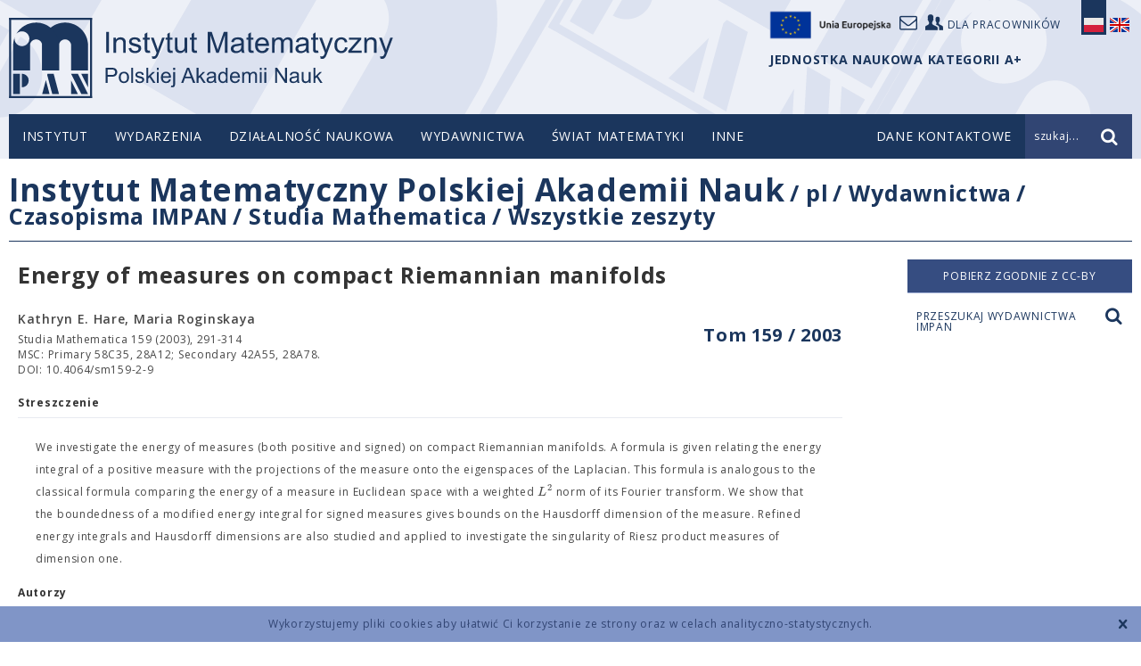

--- FILE ---
content_type: text/html; charset=UTF-8
request_url: https://www.impan.pl/pl/wydawnictwa/czasopisma-i-serie-wydawnicze/studia-mathematica/all/159/2/90461/energy-of-measures-on-compact-riemannian-manifolds
body_size: 7457
content:
<!DOCTYPE html>
<!--[if lt IE 7]>      <html class="no-js lt-ie9 lt-ie8 lt-ie7" lang="pl"> <![endif]-->
<!--[if IE 7]>         <html class="no-js lt-ie9 lt-ie8" lang="pl"> <![endif]-->
<!--[if IE 8]>         <html class="no-js lt-ie9" lang="pl"> <![endif]-->
<!--[if gt IE 8]><!--> <html class="no-js" lang="pl"> <!--<![endif]-->
<head>
    <meta charset="utf-8">
    <meta http-equiv="X-UA-Compatible" content="IE=edge">
    <title>Energy of measures 
 on compact Riemannian manifoldsAll</title>    <meta name="description" content="We investigate the energy of measures (both positive and signed) on compact Riemannian manifolds. A formula is given relating the energy integral of a positive measure with the projections of the measure onto the eigenspaces of the Laplacian. This formula" >
<meta name="keywords" content="investigate energy measures positive signed compact riemannian manifolds formula given relating energy integral positive measure projections measure eigenspaces laplacian formula analogous classical formula comparing energy measure euclidean space weighted norm its fourier transform boundedness modified energy integral signed measures gives bounds hausdorff dimension measure refined energy integrals hausdorff dimensions studied applied investigate singularity riesz product measures dimension" >
<meta name="citation_fulltext_world_readable" content="" >
<meta name="citation_author" content="Kathryn E. Hare" >
<meta name="citation_author_institution" content="Department of Pure Mathematics University of Waterloo Waterloo, Ontario, N2L 3G1, Canada" >
<meta name="citation_author_email" content="kehare@uwaterloo.ca" >
<meta name="citation_author" content="Maria Roginskaya" >
<meta name="citation_author_institution" content="Department of Mathematics Chalmers TH &amp;amp;amp; Göteborg University Eklandagatan 86 SE 412 96, Göteborg, Sweden" >
<meta name="citation_author_email" content="maria@math.chalmers.se" >
<meta name="citation_journal_title" content="Studia Mathematica" >
<meta name="citation_publisher" content="Instytut Matematyczny Polskiej Akademii Nauk" >
<meta name="citation_title" content="Energy of measures 
 on compact Riemannian manifolds" >
<meta name="citation_publication_date" content="2003" >
<meta name="citation_volume" content="159" >
<meta name="citation_firstpage" content="291" >
<meta name="citation_lastpage" content="314" >
<meta name="citation_issn" content="0039-3223" >
<meta name="citation_issn" content="1730-6337" >
<meta name="citation_doi" content="10.4064/sm159-2-9" >
<meta name="citation_public_url" content="https://www.impan.pl/pl/wydawnictwa/czasopisma-i-serie-wydawnicze/studia-mathematica/all/159/2/90461/energy-of-measures-on-compact-riemannian-manifolds" >
<meta name="citation_pdf_url" content="https://www.impan.pl/shop/publication/transaction/download/product/90461?download.pdf" >
<meta name="citation_keywords" content="investigate energy measures positive signed compact riemannian manifolds formula given relating energy integral positive measure projections measure eigenspaces laplacian formula analogous classical formula comparing energy measure euclidean space weighted norm its fourier transform boundedness modified energy integral signed measures gives bounds hausdorff dimension measure refined energy integrals hausdorff dimensions studied applied investigate singularity riesz product measures dimension" >    <meta name="viewport" content="width=device-width, initial-scale=1">
        <link href="/static/img/favicon.ico" rel="icon">
    <link href='//fonts.googleapis.com/css?family=Open+Sans:400,300,600,700,800&amp;subset=latin,latin-ext' rel='stylesheet' type='text/css'>
    <link href="/static/css/style.css?v=1762298408" rel="stylesheet" >
                <link href="https://www.impan.pl/pl/wydawnictwa/czasopisma-i-serie-wydawnicze/studia-mathematica/all/all/159/2/90461/energy-of-measures-on-compact-riemannian-manifolds" rel="canonical" />
                <script src="/static/js/head.js?v=1762298408"></script>
    </head>
<body class=" mathjax pl publication">
    <!--[if lt IE 8]>
    <p class="browsehappy">You are using an <strong>outdated</strong> browser. Please <a href="http://browsehappy.com/">upgrade your browser</a> to improve your experience.</p>
    <![endif]-->
    <div class="cookieWarningBox"></div>
    <header class="header">
        <div class="container top">
            <div class="logo">
                <a href="/pl" title="IMPAN">logo</a>
            </div>

            <div class="user-top">
                <a target="_self" href="https://www.impan.pl/pl/poczta"><i class="icon-mail"></i></a>
                <a href="https://sites.google.com/impan.pl/intranet-impan/"><i class="icon-users"></i><span>Dla pracowników</span></a>
                <a target="_blank" href="https://www.impan.pl/pl/instytut/dofinansowane-projekty-ue/"><img src="/static/img/eu-logo.png" alt="Unia Europejska" style="width: 155px;display: block;float: left;margin-top: -12px;">
            </div>

                                                <div class="lang">
                <a href="#" class="pl active">
                    <span class="sprite"></span>
                </a>
                <a href="https://www.impan.pl/en/publishing-house/journals-and-series/studia-mathematica/all" class="en ">
                    <span class="sprite"></span>
                </a>
            </div>
            <div style="position: absolute; top: 60px; right: 123px; font-weight: bold; color: #1B365D;">
                 JEDNOSTKA NAUKOWA KATEGORII A+            </div>
            </div>

        <div class="nav-bar">
            <div class="container">
                <nav class="top-menu desktop">
                        <ul>
    <li >
        <span class="dot"></span><a href="/" >Instytut</a>
                    <ul class="sub-menu">
                                    <li ><a href="/pl/instytut/o-nas" >O Instytucie</a></li>
                                    <li ><a href="/pl/instytut/dyrekcja" >Dyrekcja</a></li>
                                    <li ><a href="/pl/wydarzenia/aktualnosci" >Aktualności</a></li>
                                    <li ><a href="/pl/instytut/matematycy/pracownicy-naukowi" >Matematycy</a></li>
                                    <li ><a href="/pl/instytut/rada-naukowa" >Rada Naukowa</a></li>
                                    <li ><a href="/pl/instytut/struktura-im-pan" >Struktura</a></li>
                                    <li ><a href="/pl/instytut/inni-pracownicy" >Pracownicy administracji</a></li>
                                    <li ><a href="/pl/instytut/kategoria-a-plus" >Kategoria A+</a></li>
                                    <li ><a href="/pl/instytut/remont" >Remont w IM PAN</a></li>
                                    <li ><a href="https://www.impan.pl/pl/inne/dofinansowane-projekty" ></a></li>
                            </ul>
            </li>
    <li >
        <span class="dot"></span><a href="/pl/wydarzenia/aktualnosci" >Wydarzenia</a>
                    <ul class="sub-menu">
                                    <li ><a href="/pl/wydarzenia/aktualnosci" >Aktualności</a></li>
                            </ul>
            </li>
    <li >
        <span class="dot"></span><a href="/pl/dzialalnosc/o-nas" >Działalność naukowa</a>
                    <ul class="sub-menu">
                                    <li ><a href="/pl/dzialalnosc/semestry-simonsa" >Semestry Simonsa w IM PAN</a></li>
                                    <li ><a href="/pl/dzialalnosc/sale-seminaryjne" >Sale seminaryjne</a></li>
                                    <li ><a href="/pl/dzialalnosc/seminaria" >Seminaria w IM PAN</a></li>
                                    <li ><a href="/pl/dzialalnosc/seminaria-w-warszawie" >Seminaria w Warszawie</a></li>
                                    <li ><a href="/pl/dzialalnosc/konferencje" >Konferencje </a></li>
                                    <li ><a href="/pl/dzialalnosc/centrum-banacha" >Centrum Banacha</a></li>
                                    <li ><a href="/pl/dzialalnosc/nagrody" >Nagrody</a></li>
                                    <li ><a href="/pl/dzialalnosc/konkursy" >Konkursy</a></li>
                                    <li ><a href="/pl/dzialalnosc/zespoly-i-centra-naukowe" >Zespoły i Centra Naukowe</a></li>
                                    <li ><a href="/pl/dzialalnosc/publikacje-pracownikow" >Publikacje pracowników</a></li>
                                    <li ><a href="/pl/dzialalnosc/granty" >Granty </a></li>
                                    <li ><a href="/pl/dzialalnosc/programy-miedzynarodowe/obecne-programy" >Programy międzynarodowe</a></li>
                                    <li ><a href="/pl/dzialalnosc/biblioteka/wyszukiwarka" >Biblioteka</a></li>
                                    <li ><a href="/pl/dzialalnosc/osrodek-badawczo-konferencyjny-w-bedlewie/o-osrodku" >Ośrodek Badawczo-Konferencyjny w Będlewie</a></li>
                                    <li ><a href="/pl/dzialalnosc/doktoranci" >Doktoranci</a></li>
                                    <li ><a href="/pl/dzialalnosc/msbimpan" >Małe Spotkania Naukowe i Goście IM PAN</a></li>
                            </ul>
            </li>
    <li >
        <span class="dot"></span><a href="/pl/wydawnictwa" >Wydawnictwa</a>
                    <ul class="sub-menu">
                                    <li ><a href="/pl/wydawnictwa/czasopisma-i-serie-wydawnicze" >Czasopisma IMPAN</a></li>
                                    <li ><a href="/pl/wydawnictwa/impan-lecture-notes" >IMPAN Lecture Notes</a></li>
                                    <li ><a href="/pl/wydawnictwa/banach-center-publications" >Banach Center Publications</a></li>
                                    <li ><a href="/pl/wydawnictwa/ksiegozbior-matematyczny" >Księgozbiór matematyczny</a></li>
                                    <li ><a href="/pl/wydawnictwa/ksiazki-impan" >Inne książki</a></li>
                                    <li ><a href="http://www.springer.com/series/5350" target="_blank">Monografie matematyczne</a></li>
                                    <li ><a href="/pl/wydawnictwa/preprinty-impan" >Preprinty IMPAN</a></li>
                                    <li ><a href="/pl/wydawnictwa/subskrypcje/subskrypcja-2025" >Subskrypcje</a></li>
                                    <li ><a href="/pl/wydawnictwa/licencja" >Licencja subskrypcji</a></li>
                                    <li ><a href="/pl/wydawnictwa/kontakt-ze-sklepem" >Kontakt ze sklepem</a></li>
                                    <li ><a href="/pl/wydawnictwa/dla-autorow" >Dla autorów</a></li>
                            </ul>
            </li>
    <li >
        <span class="dot"></span><a href="/pl/swiat-matematyki" >Świat Matematyki</a>
                    <ul class="sub-menu">
                                    <li ><a href="/pl/swiat-matematyki/kongresy-mlodych" >Kongresy Młodych</a></li>
                                    <li ><a href="/pl/swiat-matematyki/polskie-wydawnictwa-matematyczne" >Polskie wydawnictwa matematyczne</a></li>
                                    <li ><a href="/pl/swiat-matematyki/notatki-z-wykladow" >Notatki z wykładów</a></li>
                                    <li ><a href="/pl/swiat-matematyki/kolegium-dziekanow-i-dyrektorow/cele" >Kolegium Dziekanów i Dyrektorów</a></li>
                                    <li ><a href="/pl/swiat-matematyki/przydatne-linki" >Przydatne linki</a></li>
                                    <li ><a href="/pl/swiat-matematyki/wybitni-polscy-matematycy" >Wybitni Polscy Matematycy</a></li>
                            </ul>
            </li>
    <li >
        <span class="dot"></span><a href="/" >Inne</a>
                    <ul class="sub-menu">
                                    <li ><a href="/pl/inne/pokoje-goscinne" >Pokoje gościnne</a></li>
                                    <li ><a href="/pl/inne/dzialania-prorownosciowe" >Działania Prorównościowe</a></li>
                                    <li ><a href="/pl/inne/praca-w-impan" >Praca w IMPAN</a></li>
                                    <li ><a href="/pl/inne/rodo" >RODO</a></li>
                                    <li ><a href="/pl/inne/przetargi" >Przetargi</a></li>
                                    <li ><a href="/pl/inne/strategia-hr" >STRATEGIA HR</a></li>
                                    <li ><a href="/pl/inne/polityka-antykorupcyjna" >Polityka Antykorupcyjna</a></li>
                                    <li ><a href="/pl/inne/dofinansowane-projekty" >Dofinansowane projekty</a></li>
                                    <li ><a href="/pl/inne/komisja-dyscyplinarna" >Komisja Dyscyplinarna</a></li>
                                    <li ><a href="/pl/inne/informator" >Informator</a></li>
                                    <li ><a href="/pl/inne/regulaminy/regulamin-oplat-konferencje" >Wnoszenie opłat</a></li>
                            </ul>
            </li>
</ul>

                                        </nav>
                <div class="mobile" id="mobile-top-menu">
                    <a href="#" class="trigger mobile" data-toggle="collapse" data-target=".mobile-top-menu"><i class="icon-menu"></i></a>
                    <nav class="mobile-top-menu collapse">
                        <ul>
    <li>
        <a href="/" class="link">Instytut</a>
        <a href="#" class="expand" data-toggle="collapse" data-target="#sub-menu-1" data-parent="#mobile-top-menu" aria-expanded="true" aria-controls="1">+</a>
                <nav class="sub-menu collapse" id="sub-menu-1">
            <ul class="sub-menu">
                                    <li ><a href="/pl/instytut/o-nas" >O Instytucie</a></li>
                                    <li ><a href="/pl/instytut/dyrekcja" >Dyrekcja</a></li>
                                    <li ><a href="/pl/wydarzenia/aktualnosci" >Aktualności</a></li>
                                    <li ><a href="/pl/instytut/matematycy/pracownicy-naukowi" >Matematycy</a></li>
                                    <li ><a href="/pl/instytut/rada-naukowa" >Rada Naukowa</a></li>
                                    <li ><a href="/pl/instytut/struktura-im-pan" >Struktura</a></li>
                                    <li ><a href="/pl/instytut/inni-pracownicy" >Pracownicy administracji</a></li>
                                    <li ><a href="/pl/instytut/kategoria-a-plus" >Kategoria A+</a></li>
                                    <li ><a href="/pl/instytut/remont" >Remont w IM PAN</a></li>
                                    <li ><a href="https://www.impan.pl/pl/inne/dofinansowane-projekty" ></a></li>
                            </ul>
            </nav>
            </li>
    <li>
        <a href="/pl/wydarzenia/aktualnosci" class="link">Wydarzenia</a>
        <a href="#" class="expand" data-toggle="collapse" data-target="#sub-menu-2" data-parent="#mobile-top-menu" aria-expanded="true" aria-controls="2">+</a>
                <nav class="sub-menu collapse" id="sub-menu-2">
            <ul class="sub-menu">
                                    <li ><a href="/pl/wydarzenia/aktualnosci" >Aktualności</a></li>
                            </ul>
            </nav>
            </li>
    <li>
        <a href="/pl/dzialalnosc/o-nas" class="link">Działalność naukowa</a>
        <a href="#" class="expand" data-toggle="collapse" data-target="#sub-menu-3" data-parent="#mobile-top-menu" aria-expanded="true" aria-controls="3">+</a>
                <nav class="sub-menu collapse" id="sub-menu-3">
            <ul class="sub-menu">
                                    <li ><a href="/pl/dzialalnosc/semestry-simonsa" >Semestry Simonsa w IM PAN</a></li>
                                    <li ><a href="/pl/dzialalnosc/sale-seminaryjne" >Sale seminaryjne</a></li>
                                    <li ><a href="/pl/dzialalnosc/seminaria" >Seminaria w IM PAN</a></li>
                                    <li ><a href="/pl/dzialalnosc/seminaria-w-warszawie" >Seminaria w Warszawie</a></li>
                                    <li ><a href="/pl/dzialalnosc/konferencje" >Konferencje </a></li>
                                    <li ><a href="/pl/dzialalnosc/centrum-banacha" >Centrum Banacha</a></li>
                                    <li ><a href="/pl/dzialalnosc/nagrody" >Nagrody</a></li>
                                    <li ><a href="/pl/dzialalnosc/konkursy" >Konkursy</a></li>
                                    <li ><a href="/pl/dzialalnosc/zespoly-i-centra-naukowe" >Zespoły i Centra Naukowe</a></li>
                                    <li ><a href="/pl/dzialalnosc/publikacje-pracownikow" >Publikacje pracowników</a></li>
                                    <li ><a href="/pl/dzialalnosc/granty" >Granty </a></li>
                                    <li ><a href="/pl/dzialalnosc/programy-miedzynarodowe/obecne-programy" >Programy międzynarodowe</a></li>
                                    <li ><a href="/pl/dzialalnosc/biblioteka/wyszukiwarka" >Biblioteka</a></li>
                                    <li ><a href="/pl/dzialalnosc/osrodek-badawczo-konferencyjny-w-bedlewie/o-osrodku" >Ośrodek Badawczo-Konferencyjny w Będlewie</a></li>
                                    <li ><a href="/pl/dzialalnosc/doktoranci" >Doktoranci</a></li>
                                    <li ><a href="/pl/dzialalnosc/msbimpan" >Małe Spotkania Naukowe i Goście IM PAN</a></li>
                            </ul>
            </nav>
            </li>
    <li>
        <a href="/pl/wydawnictwa" class="link">Wydawnictwa</a>
        <a href="#" class="expand" data-toggle="collapse" data-target="#sub-menu-4" data-parent="#mobile-top-menu" aria-expanded="true" aria-controls="4">+</a>
                <nav class="sub-menu collapse" id="sub-menu-4">
            <ul class="sub-menu">
                                    <li ><a href="/pl/wydawnictwa/czasopisma-i-serie-wydawnicze" >Czasopisma IMPAN</a></li>
                                    <li ><a href="/pl/wydawnictwa/impan-lecture-notes" >IMPAN Lecture Notes</a></li>
                                    <li ><a href="/pl/wydawnictwa/banach-center-publications" >Banach Center Publications</a></li>
                                    <li ><a href="/pl/wydawnictwa/ksiegozbior-matematyczny" >Księgozbiór matematyczny</a></li>
                                    <li ><a href="/pl/wydawnictwa/ksiazki-impan" >Inne książki</a></li>
                                    <li ><a href="http://www.springer.com/series/5350" target="_blank">Monografie matematyczne</a></li>
                                    <li ><a href="/pl/wydawnictwa/preprinty-impan" >Preprinty IMPAN</a></li>
                                    <li ><a href="/pl/wydawnictwa/subskrypcje/subskrypcja-2025" >Subskrypcje</a></li>
                                    <li ><a href="/pl/wydawnictwa/licencja" >Licencja subskrypcji</a></li>
                                    <li ><a href="/pl/wydawnictwa/kontakt-ze-sklepem" >Kontakt ze sklepem</a></li>
                                    <li ><a href="/pl/wydawnictwa/dla-autorow" >Dla autorów</a></li>
                            </ul>
            </nav>
            </li>
    <li>
        <a href="/pl/swiat-matematyki" class="link">Świat Matematyki</a>
        <a href="#" class="expand" data-toggle="collapse" data-target="#sub-menu-5" data-parent="#mobile-top-menu" aria-expanded="true" aria-controls="5">+</a>
                <nav class="sub-menu collapse" id="sub-menu-5">
            <ul class="sub-menu">
                                    <li ><a href="/pl/swiat-matematyki/kongresy-mlodych" >Kongresy Młodych</a></li>
                                    <li ><a href="/pl/swiat-matematyki/polskie-wydawnictwa-matematyczne" >Polskie wydawnictwa matematyczne</a></li>
                                    <li ><a href="/pl/swiat-matematyki/notatki-z-wykladow" >Notatki z wykładów</a></li>
                                    <li ><a href="/pl/swiat-matematyki/kolegium-dziekanow-i-dyrektorow/cele" >Kolegium Dziekanów i Dyrektorów</a></li>
                                    <li ><a href="/pl/swiat-matematyki/przydatne-linki" >Przydatne linki</a></li>
                                    <li ><a href="/pl/swiat-matematyki/wybitni-polscy-matematycy" >Wybitni Polscy Matematycy</a></li>
                            </ul>
            </nav>
            </li>
    <li>
        <a href="/" class="link">Inne</a>
        <a href="#" class="expand" data-toggle="collapse" data-target="#sub-menu-6" data-parent="#mobile-top-menu" aria-expanded="true" aria-controls="6">+</a>
                <nav class="sub-menu collapse" id="sub-menu-6">
            <ul class="sub-menu">
                                    <li ><a href="/pl/inne/pokoje-goscinne" >Pokoje gościnne</a></li>
                                    <li ><a href="/pl/inne/dzialania-prorownosciowe" >Działania Prorównościowe</a></li>
                                    <li ><a href="/pl/inne/praca-w-impan" >Praca w IMPAN</a></li>
                                    <li ><a href="/pl/inne/rodo" >RODO</a></li>
                                    <li ><a href="/pl/inne/przetargi" >Przetargi</a></li>
                                    <li ><a href="/pl/inne/strategia-hr" >STRATEGIA HR</a></li>
                                    <li ><a href="/pl/inne/polityka-antykorupcyjna" >Polityka Antykorupcyjna</a></li>
                                    <li ><a href="/pl/inne/dofinansowane-projekty" >Dofinansowane projekty</a></li>
                                    <li ><a href="/pl/inne/komisja-dyscyplinarna" >Komisja Dyscyplinarna</a></li>
                                    <li ><a href="/pl/inne/informator" >Informator</a></li>
                                    <li ><a href="/pl/inne/regulaminy/regulamin-oplat-konferencje" >Wnoszenie opłat</a></li>
                            </ul>
            </nav>
            </li>
</ul>
                    </nav>
                </div>
                                <div class="top-contact">
                    <a href="https://www.impan.pl/pl/kontakt"><span>Dane kontaktowe</span><i class="icon-mail mobile"></i></a>
                </div>
                                <div class="top-search">
                    <form action="/pl/szukaj?search=true" method="get" class="search-form">
                        <input type="text" name="query" value="Wpisz szukane słowo..." class="search-input"><input type="submit" class="submit" value="">
                    </form>
                    <div class="prompt"><span class="text">szukaj...</span><i class="icon-search"></i></div>
                </div>
            </div>
        </div>
    </header>
    <!-- sc_start -->
    <div class="content product" data-product="90461">
    <div class="container">
        <!-- breadcrumbs -->
        <div class="page-title desktop">
    <h1><span class="parent"><a href="/">Instytut Matematyczny Polskiej Akademii Nauk</a></span>
                    <span class="child"> / <a href="/">pl</a></span>
                    <span class="child"> / <a href="https://www.impan.pl/pl/wydawnictwa">Wydawnictwa</a></span>
                    <span class="child"> / <a href="https://www.impan.pl/pl/wydawnictwa/czasopisma-i-serie-wydawnicze">Czasopisma IMPAN</a></span>
                    <span class="child"> / <a href="https://www.impan.pl/pl/wydawnictwa/czasopisma-i-serie-wydawnicze/studia-mathematica">Studia Mathematica</a></span>
                    <span class="child"> / <a href="https://www.impan.pl/pl/wydawnictwa/czasopisma-i-serie-wydawnicze/studia-mathematica/all">Wszystkie zeszyty</a></span>
            </h1>
</div>
        <div class="side-menu mobile">
    <h2><a href="#" class="trigger" data-target=".side-menu-list" data-toggle="collapse"><span>Studia Mathematica</span><i class="icon-down"></i></a></h2>
    <nav class="side-menu-list collapse">
    <ul>
                                                    <li   >
                    <a href="https://www.impan.pl/pl/wydawnictwa/czasopisma-i-serie-wydawnicze/studia-mathematica/accepted">Artykuły przyjęte</a>
                </li>
                                                            <li  class="active" >
                    <a href="https://www.impan.pl/pl/wydawnictwa/czasopisma-i-serie-wydawnicze/studia-mathematica/all">Wszystkie zeszyty</a>
                </li>
                                                            <li   >
                    <a href="https://www.impan.pl/pl/wydawnictwa/czasopisma-i-serie-wydawnicze/studia-mathematica/online">Artykuły Online First</a>
                </li>
                                                            <li   >
                    <a href="https://www.impan.pl/pl/wydawnictwa/czasopisma-i-serie-wydawnicze/studia-mathematica/information-for-authors">INFORMACJE DLA AUTORÓW</a>
                </li>
                                        </ul>
    </nav>
</div>
        <div class="publications-side-menu mobile">
    <ul>
            </ul>
</div>

        <div class="side-search mobile"><a href="#search-modal" class="zoom">Przeszukaj wydawnictwa IMPAN <i class="icon-search"></i></a></div>
        <!-- mobile side menu > -->
        <div class="colset">
                        <div class="main">
                <h2 class="product-title">Energy of measures 
 on compact Riemannian manifolds</h2>
                                                                                <h3 class="product-volume"><a href="pl/wydawnictwa/czasopisma-i-serie-wydawnicze/studia-mathematica/all/159">Tom 159 / 2003</a></h3>
                                                    <div class="info">
                    <span class="author">
                        Kathryn E. Hare, Maria Roginskaya                    </span>
                    <span class="source vol">
                        Studia Mathematica 159 (2003), 291-314                    </span>
                                        <span class="source msc">
                        MSC: Primary 58C35, 28A12; Secondary 42A55, 28A78.                    </span>
                                        <span class="source msc">
                        DOI: 10.4064/sm159-2-9                    </span>
                                    </div>
                                                <div class="details abstract">
                    <h4>Streszczenie</h4>
                    <p>We investigate the energy of measures (both positive and signed) on compact Riemannian manifolds. A formula is given relating the energy integral of a positive measure with the projections of the measure onto the eigenspaces of the Laplacian. This formula is analogous to the classical formula comparing the energy of a measure in Euclidean space with a weighted $L^{2}$ norm of its Fourier transform. We show that the boundedness of a modified energy integral for signed measures gives bounds on the Hausdorff dimension of the measure. Refined energy integrals and Hausdorff dimensions are also studied and applied to investigate the singularity of Riesz product measures of dimension one. </p>
                </div>
                                                <div class="details authors">
                    <h4>Autorzy</h4>
                    <ul>
                                                    <li class="author-info"><span class="name">Kathryn E. Hare</span><span class="address">Department of Pure Mathematics<br />
 University of Waterloo<br />
 Waterloo, Ontario, N2L 3G1, Canada<br />
                                                                                                                                                                <a href="#" data-hash="captch@a03d2bdac45647bb">e-mail</a><br />
                                                                            </span>
                            </li>
                                                    <li class="author-info"><span class="name">Maria Roginskaya</span><span class="address">Department of Mathematics<br />
 Chalmers TH &amp; Göteborg University<br />
 Eklandagatan 86<br />
 SE 412 96, Göteborg, Sweden<br />
                                                                                                                                                                <a href="#" data-hash="captch@6a27a5e8da1baac8">e-mail</a><br />
                                                                            </span>
                            </li>
                                            </ul>
                </div>
                            </div>
            <div class="side">
                <div class="order">

                                            <a href="/shop/publication/transaction/download/product/90461" class="button download noborder">
                            Pobierz zgodnie z CC-BY                        </span>
                        </a>
                    
                </div>

                <div class="side-search desktop"><a href="#search-modal" class="zoom"><span>Przeszukaj wydawnictwa IMPAN <i class="icon-search"></i></a></div>
            </div>
        </div>
        <!-- < loga -->
        <div class="logos">
    <ul>

                                                                    <li>
                             <a href="https://www.impan.pl/pl/instytut/dofinansowane-projekty">
                                                                <img src="/website/var/tmp/image-thumbnails/10000/15976/thumb__homepage_bottom_logos/znaki_strona_www200.png" alt=""/>
                                                            </a>
                                                </li>
                                                            <li>
                             <a href="http://bip.impan.pl/index.php">
                                                                <img src="/website/var/tmp/image-thumbnails/10000/15958/thumb__homepage_bottom_logos/bip2-2000.jpeg" alt=""/>
                                                            </a>
                                                </li>
                                                            <li>
                             <a href="/pl/instytut/o-nas/gazeta">
                                                                <img src="/website/var/tmp/image-thumbnails/0/14/thumb__homepage_bottom_logos/newsletter.jpeg" alt=""/>
                                                            </a>
                                                </li>
                                                            <li>
                             <a href="https://www.impan.pl/en/insitute/a-plus">
                                                                <img src="/website/var/tmp/image-thumbnails/0/2248/thumb__homepage_bottom_logos/instytut-kategorii-a-plus.jpeg" alt=""/>
                                                            </a>
                                                </li>
                                                            <li>
                             <a href="https://www.impan.pl/pl/inne/strategia-hr">
                                                                <img src="/website/var/tmp/image-thumbnails/10000/15959/thumb__homepage_bottom_logos/hr_01-2_en-2000.jpeg" alt=""/>
                                                            </a>
                                                </li>
                                                            <li>
                             <a href="https://www.impan.pl/en/mathematical-world/organisations/wcnm">
                                                                <img src="/website/var/tmp/image-thumbnails/0/17/thumb__homepage_bottom_logos/wcmcs.jpeg" alt=""/>
                                                            </a>
                                                </li>
                                                            <li>
                                                            <img src="/website/var/tmp/image-thumbnails/10000/15974/thumb__homepage_bottom_logos/know09d150.jpeg" alt=""/>
                                                        </li>
                                                            <li>
                             <a href="https://www.impan.pl/pl/dzialalnosc/biblioteka/ozwrcin">
                                                                <img src="/website/var/tmp/image-thumbnails/10000/15975/thumb__homepage_bottom_logos/ozwrcin_base_colour_rgb-250.png" alt=""/>
                                                            </a>
                                                </li>
                                                            <li>
                             <a href="http://rcin.org.pl/impan/dlibra?action=ChangeLanguageAction&language=en">
                                                                <img src="/website/var/tmp/image-thumbnails/10000/15972/thumb__homepage_bottom_logos/rcin_colour_rgb-180.png" alt=""/>
                                                            </a>
                                                </li>
                        </ul>
</div>
        <!-- loga > -->
    </div>
</div>
<div id="search-modal" class="zoom-box search-zoom mfp-hide">
    <div class="search-wrapper">
        <h2>Przeszukaj wydawnictwa IMPAN</h2>
        <form class="publications-search-form" action="/pl/wydawnictwa/search" method="GET">
            <div class="search-box">
                <input name="query" type="text">
                <select name="category">
                    <option value="">Wszystkie</option>
                    <option value="title">tytuł</option>
                    <option value="author">autor</option>
                    <option value="msc">MSCS 2010</option>
                </select>
                <input type="submit" class="submit" value="Szukaj">
            </div>
        </form>
        <div class="error">Zbyt krótkie zapytanie. Wpisz co najmniej 4 znaki.</div>
    </div>
</div>
    <!-- sc_end -->
    <footer class="footer">
        <div class="container">
            <ul class="footer-menu">
    <li >
        <a href="/" >Instytut</a>
                    <ul >
                                    <li ><a href="/pl/instytut/o-nas" >O Instytucie</a></li>
                                    <li ><a href="/pl/instytut/dyrekcja" >Dyrekcja</a></li>
                                    <li ><a href="/pl/wydarzenia/aktualnosci" >Aktualności</a></li>
                                    <li ><a href="/pl/instytut/matematycy/pracownicy-naukowi" >Matematycy</a></li>
                                    <li ><a href="/pl/instytut/rada-naukowa" >Rada Naukowa</a></li>
                                    <li ><a href="/pl/instytut/struktura-im-pan" >Struktura</a></li>
                                    <li ><a href="/pl/instytut/inni-pracownicy" >Pracownicy administracji</a></li>
                                    <li ><a href="/pl/instytut/kategoria-a-plus" >Kategoria A+</a></li>
                                    <li ><a href="/pl/instytut/remont" >Remont w IM PAN</a></li>
                                    <li ><a href="https://www.impan.pl/pl/inne/dofinansowane-projekty" ></a></li>
                            </ul>
            </li>
    <li >
        <a href="/pl/wydarzenia/aktualnosci" >Wydarzenia</a>
                    <ul >
                                    <li ><a href="/pl/wydarzenia/aktualnosci" >Aktualności</a></li>
                            </ul>
            </li>
    <li >
        <a href="/pl/dzialalnosc/o-nas" >Działalność naukowa</a>
                    <ul >
                                    <li ><a href="/pl/dzialalnosc/semestry-simonsa" >Semestry Simonsa w IM PAN</a></li>
                                    <li ><a href="/pl/dzialalnosc/sale-seminaryjne" >Sale seminaryjne</a></li>
                                    <li ><a href="/pl/dzialalnosc/seminaria" >Seminaria w IM PAN</a></li>
                                    <li ><a href="/pl/dzialalnosc/seminaria-w-warszawie" >Seminaria w Warszawie</a></li>
                                    <li ><a href="/pl/dzialalnosc/konferencje" >Konferencje </a></li>
                                    <li ><a href="/pl/dzialalnosc/centrum-banacha" >Centrum Banacha</a></li>
                                    <li ><a href="/pl/dzialalnosc/nagrody" >Nagrody</a></li>
                                    <li ><a href="/pl/dzialalnosc/konkursy" >Konkursy</a></li>
                                    <li ><a href="/pl/dzialalnosc/zespoly-i-centra-naukowe" >Zespoły i Centra Naukowe</a></li>
                                    <li ><a href="/pl/dzialalnosc/publikacje-pracownikow" >Publikacje pracowników</a></li>
                                    <li ><a href="/pl/dzialalnosc/granty" >Granty </a></li>
                                    <li ><a href="/pl/dzialalnosc/programy-miedzynarodowe/obecne-programy" >Programy międzynarodowe</a></li>
                                    <li ><a href="/pl/dzialalnosc/biblioteka/wyszukiwarka" >Biblioteka</a></li>
                                    <li ><a href="/pl/dzialalnosc/osrodek-badawczo-konferencyjny-w-bedlewie/o-osrodku" >Ośrodek Badawczo-Konferencyjny w Będlewie</a></li>
                                    <li ><a href="/pl/dzialalnosc/doktoranci" >Doktoranci</a></li>
                                    <li ><a href="/pl/dzialalnosc/msbimpan" >Małe Spotkania Naukowe i Goście IM PAN</a></li>
                            </ul>
            </li>
    <li >
        <a href="/pl/wydawnictwa" >Wydawnictwa</a>
                    <ul >
                                    <li ><a href="/pl/wydawnictwa/czasopisma-i-serie-wydawnicze" >Czasopisma IMPAN</a></li>
                                    <li ><a href="/pl/wydawnictwa/impan-lecture-notes" >IMPAN Lecture Notes</a></li>
                                    <li ><a href="/pl/wydawnictwa/banach-center-publications" >Banach Center Publications</a></li>
                                    <li ><a href="/pl/wydawnictwa/ksiegozbior-matematyczny" >Księgozbiór matematyczny</a></li>
                                    <li ><a href="/pl/wydawnictwa/ksiazki-impan" >Inne książki</a></li>
                                    <li ><a href="http://www.springer.com/series/5350" target="_blank">Monografie matematyczne</a></li>
                                    <li ><a href="/pl/wydawnictwa/preprinty-impan" >Preprinty IMPAN</a></li>
                                    <li ><a href="/pl/wydawnictwa/subskrypcje/subskrypcja-2025" >Subskrypcje</a></li>
                                    <li ><a href="/pl/wydawnictwa/licencja" >Licencja subskrypcji</a></li>
                                    <li ><a href="/pl/wydawnictwa/kontakt-ze-sklepem" >Kontakt ze sklepem</a></li>
                                    <li ><a href="/pl/wydawnictwa/dla-autorow" >Dla autorów</a></li>
                            </ul>
            </li>
    <li >
        <a href="/pl/swiat-matematyki" >Świat Matematyki</a>
                    <ul >
                                    <li ><a href="/pl/swiat-matematyki/kongresy-mlodych" >Kongresy Młodych</a></li>
                                    <li ><a href="/pl/swiat-matematyki/polskie-wydawnictwa-matematyczne" >Polskie wydawnictwa matematyczne</a></li>
                                    <li ><a href="/pl/swiat-matematyki/notatki-z-wykladow" >Notatki z wykładów</a></li>
                                    <li ><a href="/pl/swiat-matematyki/kolegium-dziekanow-i-dyrektorow/cele" >Kolegium Dziekanów i Dyrektorów</a></li>
                                    <li ><a href="/pl/swiat-matematyki/przydatne-linki" >Przydatne linki</a></li>
                                    <li ><a href="/pl/swiat-matematyki/wybitni-polscy-matematycy" >Wybitni Polscy Matematycy</a></li>
                            </ul>
            </li>
    <li >
        <a href="/" >Inne</a>
                    <ul >
                                    <li ><a href="/pl/inne/pokoje-goscinne" >Pokoje gościnne</a></li>
                                    <li ><a href="/pl/inne/dzialania-prorownosciowe" >Działania Prorównościowe</a></li>
                                    <li ><a href="/pl/inne/praca-w-impan" >Praca w IMPAN</a></li>
                                    <li ><a href="/pl/inne/rodo" >RODO</a></li>
                                    <li ><a href="/pl/inne/przetargi" >Przetargi</a></li>
                                    <li ><a href="/pl/inne/strategia-hr" >STRATEGIA HR</a></li>
                                    <li ><a href="/pl/inne/polityka-antykorupcyjna" >Polityka Antykorupcyjna</a></li>
                                    <li ><a href="/pl/inne/dofinansowane-projekty" >Dofinansowane projekty</a></li>
                                    <li ><a href="/pl/inne/komisja-dyscyplinarna" >Komisja Dyscyplinarna</a></li>
                                    <li ><a href="/pl/inne/informator" >Informator</a></li>
                                    <li ><a href="/pl/inne/regulaminy/regulamin-oplat-konferencje" >Wnoszenie opłat</a></li>
                            </ul>
            </li>
</ul>
            <ul class="footer-contact">
                <li>
                    <a href="https://www.impan.pl/pl/kontakt">Dane kontaktowe</a>
                    <ul>
                        <li>
                            <div class="address">
                                ul. Śniadeckich 8<br>
                                00-656 Warszawa<br>
                                tel.: 22 5228100<br>
                            </div>
                            <a href="https://www.impan.pl/pl/instytut/dojazd">Jak dojechać?</a>
                        </li>
                    </ul>
                </li>
            </ul>
            <div class="foot">
                <ul>
                                        <li><a href="https://www.impan.pl/pl/kontakt">Dane kontaktowe</a></li>
                                        <li><a href="/pl/instytut/regulaminy/regulamin-oplat-karta-kredytowa-konferencje">Regulamin</a></li>
                </ul>
                <div class="copyright">Copyright © 2025 by IMPAN. All rights reserved.</div>
                <div class="credits"><a href="http://www.itideas.pl" class="itideas" title="IT Ideas">IT Ideas</a><a href="http://www.netforms.pl" class="netforms" title="NetForms">NetForms</a></div>
            </div>
        </div>
    </footer>
    <div id="captcha-popup" class="abstract-popup captcha mfp-hide">
        <div class="captcha-request">
            <h2>Przepisz kod z obrazka</h2>
            <div class="loading">
                <img class="captcha-image" src="" alt="" />
            </div>
            <p><a class="captcha-reload">Odśwież obrazek</a></p>
            <form id="captcha-form" action="#">
                <input type="text" name="captcha-string" class="captcha-string" autofocus>
                <input type="hidden" name="captcha-id" value="" />
                <input type="hidden" name="hash" value="" />
                <button type="submit" class="captcha-button" name="request">Wyślij</button>
            </form>
        </div>
        <div class="captcha-response">
            <div class="loading">
                <div class="response"></div>
            </div>
            <p><a class="captcha-reload">Odśwież obrazek</a></p>
            <button class="captcha-button" name="exit">Wyjdź</button>
        </div>
    </div>
    <script src="//ajax.googleapis.com/ajax/libs/jquery/3.6.1/jquery.min.js" type="text/javascript" ></script>
        <script src="/static/js/scripts.min.js?v=1762298408"></script>

            <script type="text/javascript" src="/MathJax/MathJax.js?config=TeX-AMS_HTML"></script>
        <script type="text/x-mathjax-config">
            MathJax.Hub.Config({
            extensions: ["tex2jax.js"],
            jax: ["input/TeX","output/HTML-CSS"],
            tex2jax: {inlineMath: [["$","$"]]}
        });
        </script>
    
</body>
</html>


--- FILE ---
content_type: image/svg+xml
request_url: https://www.impan.pl/static/img/impan-logo.svg
body_size: 24169
content:
<?xml version="1.0" encoding="utf-8"?>
<!-- Generator: Adobe Illustrator 15.1.0, SVG Export Plug-In . SVG Version: 6.00 Build 0)  -->
<!DOCTYPE svg PUBLIC "-//W3C//DTD SVG 1.1//EN" "http://www.w3.org/Graphics/SVG/1.1/DTD/svg11.dtd">
<svg version="1.1" id="Warstwa_1" xmlns="http://www.w3.org/2000/svg" xmlns:xlink="http://www.w3.org/1999/xlink" x="0px" y="0px"
	 width="430.524px" height="90px" viewBox="0 0 430.524 90" enable-background="new 0 0 430.524 90" xml:space="preserve">
<g>
	<rect fill-rule="evenodd" clip-rule="evenodd" fill="#1B365D" width="2.264" height="90"/>
	<rect x="90.778" fill-rule="evenodd" clip-rule="evenodd" fill="#1B365D" width="2.264" height="90"/>
	<rect y="87.736" fill-rule="evenodd" clip-rule="evenodd" fill="#1B365D" width="93.042" height="2.264"/>
	<rect fill-rule="evenodd" clip-rule="evenodd" fill="#1B365D" width="93.042" height="2.264"/>
	<path fill-rule="evenodd" clip-rule="evenodd" fill="#1B365D" d="M62.759,5.307c-14.15,0-25.684,11.461-25.684,25.684V59.01h18.892
		V30.991c0-3.75,3.042-6.793,6.792-6.793c3.751,0,6.793,3.043,6.793,6.793V59.01h18.963V30.991
		C88.515,16.769,76.981,5.307,62.759,5.307z"/>
	<path fill-rule="evenodd" clip-rule="evenodd" fill="#1B365D" d="M30.282,5.307c-9.521,0-17.832,5.142-22.289,12.806
		c1.515-1.819,3.798-2.971,6.369-2.971c4.6,0,8.35,3.679,8.35,8.278c0,4.599-3.75,8.349-8.35,8.349c-4.598,0-8.277-3.75-8.277-8.349
		c0-0.582,0.06-1.148,0.172-1.695c-1.112,2.873-1.729,5.996-1.729,9.267V59.01H23.42V30.991c0-3.75,3.043-6.793,6.862-6.793
		c3.75,0,6.793,3.043,6.793,6.793V59.01h18.892V30.991C55.967,16.769,44.434,5.307,30.282,5.307z"/>
	<rect x="4.527" y="62.759" fill-rule="evenodd" clip-rule="evenodd" fill="#1B365D" width="7.571" height="22.713"/>
	<path fill-rule="evenodd" clip-rule="evenodd" fill="#1B365D" d="M14.362,77.901c4.175,0,7.571-3.396,7.571-7.57
		c0-4.175-3.396-7.572-7.571-7.572V77.901z"/>
	<g>
		<polygon fill-rule="evenodd" clip-rule="evenodd" fill="#1B365D" points="37.075,85.472 45.354,85.472 41.215,69.84 		"/>
		<polygon fill-rule="evenodd" clip-rule="evenodd" fill="#1B365D" points="49.952,62.759 43.09,62.759 42.735,64.098 
			48.396,85.472 55.967,85.472 		"/>
	</g>
	<polygon fill-rule="evenodd" clip-rule="evenodd" fill="#1B365D" points="69.552,70.331 77.122,85.472 69.552,85.472 	"/>
	<polygon fill-rule="evenodd" clip-rule="evenodd" fill="#1B365D" points="69.552,62.759 77.122,62.759 88.515,85.472 
		80.943,85.472 	"/>
	<polygon fill-rule="evenodd" clip-rule="evenodd" fill="#1B365D" points="88.515,62.759 80.943,62.759 88.515,77.901 	"/>
</g>
<g>
	<path fill="#1B365D" d="M108.896,39.165V15.771h3.095v23.394H108.896z"/>
	<path fill="#1B365D" d="M117.079,39.165V22.218h2.587v2.41c1.244-1.863,3.041-2.793,5.388-2.793c1.021,0,1.961,0.183,2.818,0.552
		c0.856,0.365,1.494,0.848,1.919,1.443c0.428,0.595,0.725,1.304,0.894,2.123c0.109,0.531,0.159,1.463,0.159,2.792v10.421h-2.867
		V28.856c0-1.169-0.114-2.045-0.338-2.626c-0.224-0.58-0.62-1.042-1.185-1.386c-0.57-0.346-1.24-0.519-2.006-0.519
		c-1.223,0-2.275,0.387-3.165,1.165c-0.888,0.776-1.331,2.25-1.331,4.419v9.256H117.079z"/>
	<path fill="#1B365D" d="M134.1,34.105l2.841-0.446c0.159,1.138,0.601,2.01,1.33,2.617c0.729,0.606,1.747,0.91,3.056,0.91
		c1.317,0,2.297-0.269,2.937-0.807c0.638-0.536,0.957-1.168,0.957-1.89c0-0.65-0.283-1.16-0.848-1.532
		c-0.393-0.255-1.373-0.579-2.932-0.974c-2.107-0.53-3.566-0.991-4.383-1.38c-0.811-0.388-1.426-0.925-1.846-1.609
		c-0.424-0.689-0.634-1.446-0.634-2.275c0-0.755,0.174-1.455,0.52-2.097c0.347-0.645,0.816-1.179,1.414-1.605
		c0.447-0.33,1.053-0.609,1.823-0.838c0.77-0.229,1.601-0.343,2.48-0.343c1.33,0,2.499,0.192,3.501,0.575
		c1.003,0.383,1.747,0.903,2.225,1.555c0.479,0.656,0.808,1.53,0.99,2.626l-2.808,0.383c-0.129-0.873-0.498-1.553-1.109-2.042
		c-0.61-0.491-1.472-0.734-2.59-0.734c-1.322,0-2.26,0.218-2.826,0.653c-0.562,0.435-0.844,0.946-0.844,1.532
		c0,0.371,0.119,0.707,0.352,1.005c0.232,0.308,0.602,0.563,1.099,0.766c0.287,0.107,1.135,0.351,2.54,0.735
		c2.028,0.542,3.446,0.986,4.249,1.331c0.802,0.346,1.431,0.85,1.887,1.509c0.461,0.659,0.688,1.479,0.688,2.458
		c0,0.958-0.278,1.86-0.838,2.703c-0.557,0.848-1.363,1.5-2.417,1.965c-1.054,0.46-2.243,0.693-3.569,0.693
		c-2.202,0-3.881-0.458-5.034-1.373S134.419,35.905,134.1,34.105z"/>
	<path fill="#1B365D" d="M157.849,36.596l0.415,2.537c-0.808,0.171-1.532,0.255-2.17,0.255c-1.04,0-1.852-0.163-2.421-0.495
		c-0.575-0.33-0.98-0.764-1.213-1.301c-0.237-0.536-0.352-1.666-0.352-3.39v-9.75h-2.106v-2.234h2.106v-4.197l2.854-1.724v5.92
		h2.886v2.234h-2.886v9.908c0,0.819,0.05,1.346,0.15,1.581c0.101,0.236,0.264,0.419,0.497,0.559
		c0.228,0.139,0.552,0.207,0.979,0.207C156.91,36.707,157.329,36.67,157.849,36.596z"/>
	<path fill="#1B365D" d="M160.529,45.691l-0.319-2.697c0.63,0.171,1.178,0.256,1.646,0.256c0.639,0,1.148-0.107,1.527-0.319
		c0.383-0.213,0.697-0.511,0.944-0.894c0.182-0.288,0.474-1.001,0.875-2.138c0.055-0.16,0.141-0.395,0.255-0.703l-6.429-16.979
		h3.097l3.524,9.813c0.455,1.245,0.866,2.553,1.23,3.926c0.328-1.32,0.721-2.605,1.176-3.862l3.625-9.877h2.868l-6.443,17.234
		c-0.692,1.862-1.226,3.143-1.609,3.845c-0.51,0.946-1.099,1.642-1.755,2.082c-0.661,0.442-1.445,0.664-2.361,0.664
		C161.829,46.042,161.214,45.926,160.529,45.691z"/>
	<path fill="#1B365D" d="M183.258,36.596l0.415,2.537c-0.808,0.171-1.532,0.255-2.171,0.255c-1.04,0-1.851-0.163-2.422-0.495
		c-0.574-0.33-0.979-0.764-1.212-1.301c-0.236-0.536-0.352-1.666-0.352-3.39v-9.75h-2.105v-2.234h2.105v-4.197l2.855-1.724v5.92
		h2.886v2.234h-2.886v9.908c0,0.819,0.05,1.346,0.149,1.581c0.102,0.236,0.265,0.419,0.497,0.559
		c0.229,0.139,0.552,0.207,0.98,0.207C182.318,36.707,182.737,36.67,183.258,36.596z"/>
	<path fill="#1B365D" d="M197.168,39.165v-2.489c-1.318,1.914-3.11,2.872-5.376,2.872c-0.999,0-1.933-0.191-2.798-0.574
		c-0.867-0.383-1.511-0.864-1.93-1.445c-0.42-0.58-0.716-1.289-0.886-2.129c-0.117-0.564-0.177-1.457-0.177-2.681v-10.5h2.873v9.399
		c0,1.5,0.059,2.51,0.173,3.032c0.182,0.754,0.565,1.346,1.148,1.78c0.588,0.429,1.309,0.645,2.17,0.645s1.669-0.22,2.426-0.664
		c0.752-0.439,1.291-1.042,1.6-1.801c0.315-0.761,0.475-1.864,0.475-3.312v-9.08h2.868v16.947H197.168z"/>
	<path fill="#1B365D" d="M210.504,36.596l0.415,2.537c-0.808,0.171-1.533,0.255-2.171,0.255c-1.04,0-1.851-0.163-2.421-0.495
		c-0.575-0.33-0.979-0.764-1.213-1.301c-0.237-0.536-0.351-1.666-0.351-3.39v-9.75h-2.106v-2.234h2.106v-4.197l2.854-1.724v5.92
		h2.886v2.234h-2.886v9.908c0,0.819,0.05,1.346,0.149,1.581c0.102,0.236,0.265,0.419,0.497,0.559
		c0.229,0.139,0.552,0.207,0.98,0.207C209.564,36.707,209.983,36.67,210.504,36.596z"/>
	<path fill="#1B365D" d="M222.662,39.165V15.771h4.656l5.534,16.563c0.511,1.544,0.884,2.697,1.117,3.463
		c0.265-0.851,0.68-2.101,1.246-3.749l5.597-16.277h4.163v23.394h-2.981V19.584l-6.798,19.581h-2.79l-6.762-19.916v19.916H222.662z"
		/>
	<path fill="#1B365D" d="M260.655,37.074c-1.066,0.905-2.089,1.543-3.073,1.916c-0.984,0.372-2.037,0.558-3.164,0.558
		c-1.859,0-3.292-0.456-4.29-1.364c-1.003-0.911-1.5-2.071-1.5-3.487c0-0.83,0.187-1.586,0.565-2.274
		c0.378-0.684,0.871-1.236,1.482-1.65c0.61-0.415,1.304-0.729,2.065-0.942c0.564-0.147,1.417-0.292,2.553-0.431
		c2.32-0.276,4.025-0.606,5.12-0.99c0.009-0.394,0.018-0.642,0.018-0.75c0-1.169-0.272-1.994-0.816-2.473
		c-0.733-0.65-1.823-0.974-3.27-0.974c-1.349,0-2.348,0.237-2.989,0.709c-0.644,0.475-1.118,1.313-1.428,2.515l-2.809-0.382
		c0.256-1.203,0.675-2.174,1.263-2.912c0.584-0.741,1.428-1.309,2.535-1.709c1.104-0.397,2.386-0.598,3.844-0.598
		c1.446,0,2.621,0.171,3.524,0.511c0.902,0.34,1.567,0.769,1.992,1.286c0.43,0.516,0.726,1.167,0.894,1.954
		c0.096,0.491,0.146,1.373,0.146,2.649v3.83c0,2.669,0.059,4.359,0.182,5.067c0.123,0.707,0.365,1.384,0.726,2.034h-2.996
		C260.93,38.569,260.736,37.872,260.655,37.074z M260.414,30.66c-1.04,0.425-2.604,0.787-4.688,1.084
		c-1.181,0.171-2.015,0.363-2.507,0.575c-0.489,0.212-0.867,0.524-1.132,0.932c-0.264,0.411-0.396,0.867-0.396,1.366
		c0,0.766,0.287,1.404,0.866,1.915c0.579,0.511,1.427,0.767,2.544,0.767c1.107,0,2.088-0.242,2.949-0.728
		c0.862-0.483,1.496-1.145,1.901-1.986c0.306-0.649,0.461-1.606,0.461-2.872V30.66z"/>
	<path fill="#1B365D" d="M274.037,36.596l0.414,2.537c-0.807,0.171-1.53,0.255-2.17,0.255c-1.039,0-1.851-0.163-2.421-0.495
		c-0.574-0.33-0.98-0.764-1.213-1.301c-0.237-0.536-0.35-1.666-0.35-3.39v-9.75h-2.107v-2.234h2.107v-4.197l2.853-1.724v5.92h2.887
		v2.234h-2.887v9.908c0,0.819,0.051,1.346,0.15,1.581c0.101,0.236,0.265,0.419,0.497,0.559c0.229,0.139,0.552,0.207,0.979,0.207
		C273.098,36.707,273.516,36.67,274.037,36.596z"/>
	<path fill="#1B365D" d="M288.443,33.707l2.964,0.367c-0.465,1.734-1.336,3.08-2.599,4.038c-1.268,0.957-2.882,1.436-4.852,1.436
		c-2.476,0-4.44-0.763-5.89-2.288c-1.45-1.528-2.18-3.668-2.18-6.425c0-2.851,0.734-5.063,2.202-6.637
		c1.468-1.576,3.369-2.363,5.713-2.363c2.262,0,4.112,0.771,5.549,2.314c1.436,1.543,2.151,3.713,2.151,6.511
		c0,0.17-0.005,0.425-0.014,0.765h-12.633c0.104,1.863,0.634,3.287,1.576,4.277c0.949,0.989,2.13,1.484,3.542,1.484
		c1.054,0,1.952-0.275,2.695-0.831C287.414,35.802,288.007,34.92,288.443,33.707z M279.016,29.063h9.46
		c-0.128-1.425-0.493-2.493-1.084-3.207c-0.918-1.105-2.103-1.659-3.558-1.659c-1.322,0-2.43,0.442-3.328,1.323
		C279.607,26.403,279.111,27.584,279.016,29.063z"/>
	<path fill="#1B365D" d="M295.014,39.165V22.218h2.566v2.378c0.534-0.831,1.24-1.499,2.126-2.004
		c0.88-0.503,1.886-0.757,3.013-0.757c1.254,0,2.284,0.26,3.087,0.782c0.802,0.522,1.367,1.249,1.696,2.186
		c1.34-1.978,3.086-2.968,5.233-2.968c1.679,0,2.974,0.465,3.876,1.396c0.902,0.932,1.354,2.366,1.354,4.301v11.634h-2.854V28.489
		c0-1.149-0.09-1.976-0.277-2.482c-0.188-0.503-0.524-0.911-1.013-1.219c-0.492-0.309-1.062-0.463-1.724-0.463
		c-1.189,0-2.179,0.396-2.968,1.189c-0.784,0.792-1.181,2.061-1.181,3.806v9.846h-2.867V28.154c0-1.276-0.238-2.234-0.703-2.873
		c-0.47-0.638-1.234-0.957-2.298-0.957c-0.806,0-1.555,0.211-2.242,0.638c-0.685,0.426-1.182,1.048-1.492,1.867
		c-0.305,0.818-0.46,2-0.46,3.542v8.793H295.014z"/>
	<path fill="#1B365D" d="M333.28,37.074c-1.067,0.905-2.09,1.543-3.074,1.916c-0.985,0.372-2.037,0.558-3.164,0.558
		c-1.86,0-3.291-0.456-4.29-1.364c-1.002-0.911-1.5-2.071-1.5-3.487c0-0.83,0.188-1.586,0.565-2.274
		c0.379-0.684,0.871-1.236,1.482-1.65c0.611-0.415,1.304-0.729,2.065-0.942c0.564-0.147,1.418-0.292,2.553-0.431
		c2.32-0.276,4.026-0.606,5.12-0.99c0.009-0.394,0.018-0.642,0.018-0.75c0-1.169-0.272-1.994-0.816-2.473
		c-0.733-0.65-1.823-0.974-3.269-0.974c-1.35,0-2.349,0.237-2.99,0.709c-0.642,0.475-1.118,1.313-1.428,2.515l-2.809-0.382
		c0.256-1.203,0.674-2.174,1.264-2.912c0.583-0.741,1.427-1.309,2.534-1.709c1.104-0.397,2.386-0.598,3.844-0.598
		c1.444,0,2.621,0.171,3.524,0.511c0.903,0.34,1.569,0.769,1.992,1.286c0.43,0.516,0.726,1.167,0.894,1.954
		c0.096,0.491,0.146,1.373,0.146,2.649v3.83c0,2.669,0.059,4.359,0.183,5.067c0.123,0.707,0.364,1.384,0.725,2.034h-2.996
		C333.553,38.569,333.361,37.872,333.28,37.074z M333.038,30.66c-1.04,0.425-2.604,0.787-4.688,1.084
		c-1.181,0.171-2.015,0.363-2.508,0.575c-0.486,0.212-0.866,0.524-1.131,0.932c-0.264,0.411-0.396,0.867-0.396,1.366
		c0,0.766,0.288,1.404,0.866,1.915c0.579,0.511,1.428,0.767,2.545,0.767c1.107,0,2.088-0.242,2.95-0.728
		c0.86-0.483,1.494-1.145,1.901-1.986c0.305-0.649,0.46-1.606,0.46-2.872V30.66z"/>
	<path fill="#1B365D" d="M346.661,36.596l0.414,2.537c-0.807,0.171-1.532,0.255-2.17,0.255c-1.039,0-1.851-0.163-2.421-0.495
		c-0.574-0.33-0.979-0.764-1.214-1.301c-0.234-0.536-0.349-1.666-0.349-3.39v-9.75h-2.107v-2.234h2.107v-4.197l2.854-1.724v5.92
		h2.886v2.234h-2.886v9.908c0,0.819,0.05,1.346,0.149,1.581c0.101,0.236,0.265,0.419,0.497,0.559
		c0.228,0.139,0.552,0.207,0.98,0.207C345.722,36.707,346.141,36.67,346.661,36.596z"/>
	<path fill="#1B365D" d="M349.342,45.691l-0.319-2.697c0.63,0.171,1.177,0.256,1.646,0.256c0.639,0,1.148-0.107,1.526-0.319
		c0.384-0.213,0.698-0.511,0.943-0.894c0.183-0.288,0.476-1.001,0.876-2.138c0.056-0.16,0.142-0.395,0.256-0.703l-6.428-16.979
		h3.096l3.523,9.813c0.456,1.245,0.866,2.553,1.231,3.926c0.328-1.32,0.72-2.605,1.176-3.862l3.624-9.877h2.868l-6.441,17.234
		c-0.693,1.862-1.227,3.143-1.61,3.845c-0.51,0.946-1.099,1.642-1.755,2.082c-0.661,0.442-1.444,0.664-2.361,0.664
		C350.641,46.042,350.025,45.926,349.342,45.691z"/>
	<path fill="#1B365D" d="M376.857,32.957l2.821,0.368c-0.31,1.945-1.099,3.47-2.37,4.573c-1.269,1.099-2.832,1.65-4.679,1.65
		c-2.32,0-4.185-0.756-5.594-2.275c-1.408-1.513-2.111-3.688-2.111-6.518c0-1.83,0.302-3.43,0.908-4.802
		c0.605-1.373,1.526-2.403,2.768-3.086c1.24-0.688,2.585-1.031,4.043-1.031c1.838,0,3.342,0.465,4.514,1.396
		c1.172,0.932,1.92,2.254,2.249,3.966l-2.791,0.431c-0.265-1.138-0.734-1.995-1.409-2.569c-0.679-0.575-1.495-0.861-2.447-0.861
		c-1.45,0-2.622,0.519-3.53,1.554c-0.902,1.039-1.354,2.678-1.354,4.923c0,2.278,0.438,3.931,1.309,4.963
		c0.871,1.033,2.011,1.548,3.414,1.548c1.128,0,2.066-0.347,2.822-1.037C376.172,35.458,376.652,34.393,376.857,32.957z"/>
	<path fill="#1B365D" d="M380.618,39.165v-2.331l10.783-12.382c-1.223,0.064-2.304,0.095-3.237,0.095h-6.908v-2.33h13.843v1.899
		l-9.168,10.755l-1.77,1.962c1.284-0.095,2.488-0.143,3.62-0.143h7.827v2.474H380.618z"/>
	<path fill="#1B365D" d="M398.464,39.165V22.218h2.584v2.41c1.245-1.863,3.041-2.793,5.39-2.793c1.021,0,1.96,0.183,2.816,0.552
		c0.858,0.365,1.497,0.848,1.921,1.443c0.429,0.595,0.725,1.304,0.895,2.123c0.108,0.531,0.158,1.463,0.158,2.792v10.421h-2.868
		V28.856c0-1.169-0.114-2.045-0.337-2.626c-0.223-0.58-0.62-1.042-1.186-1.386c-0.569-0.346-1.239-0.519-2.006-0.519
		c-1.223,0-2.275,0.387-3.164,1.165c-0.89,0.776-1.332,2.25-1.332,4.419v9.256H398.464z"/>
	<path fill="#1B365D" d="M416.505,45.691l-0.32-2.697c0.629,0.171,1.177,0.256,1.646,0.256c0.639,0,1.148-0.107,1.527-0.319
		c0.382-0.213,0.697-0.511,0.943-0.894c0.183-0.288,0.475-1.001,0.876-2.138c0.054-0.16,0.141-0.395,0.255-0.703l-6.428-16.979
		h3.095l3.525,9.813c0.455,1.245,0.866,2.553,1.23,3.926c0.328-1.32,0.721-2.605,1.176-3.862l3.624-9.877h2.869l-6.442,17.234
		c-0.692,1.862-1.227,3.143-1.61,3.845c-0.51,0.946-1.099,1.642-1.754,2.082c-0.662,0.442-1.446,0.664-2.363,0.664
		C417.803,46.042,417.188,45.926,416.505,45.691z"/>
</g>
<g>
	<path fill="#1B365D" d="M108.372,72.911V56.024h6.364c1.124,0,1.979,0.054,2.568,0.161c0.829,0.138,1.523,0.401,2.086,0.79
		c0.56,0.387,1.011,0.93,1.354,1.629c0.338,0.7,0.51,1.466,0.51,2.305c0,1.435-0.454,2.651-1.37,3.646
		c-0.915,0.995-2.563,1.492-4.949,1.492h-4.332v6.865H108.372z M110.603,64.053h4.365c1.444,0,2.468-0.269,3.073-0.806
		c0.606-0.539,0.913-1.295,0.913-2.271c0-0.706-0.182-1.311-0.538-1.813c-0.354-0.503-0.824-0.835-1.411-0.998
		c-0.375-0.1-1.07-0.149-2.084-0.149h-4.318V64.053z"/>
	<path fill="#1B365D" d="M123.064,66.794c0-2.267,0.628-3.944,1.889-5.034c1.05-0.907,2.333-1.359,3.845-1.359
		c1.682,0,3.054,0.551,4.119,1.652c1.071,1.103,1.604,2.625,1.604,4.568c0,1.576-0.236,2.813-0.707,3.716
		c-0.475,0.902-1.162,1.604-2.064,2.102c-0.901,0.499-1.886,0.749-2.951,0.749c-1.712,0-3.094-0.55-4.151-1.648
		C123.591,70.442,123.064,68.859,123.064,66.794z M125.194,66.794c0,1.566,0.341,2.74,1.022,3.52
		c0.685,0.778,1.544,1.168,2.581,1.168c1.029,0,1.886-0.392,2.566-1.174c0.686-0.784,1.024-1.979,1.024-3.583
		c0-1.512-0.343-2.659-1.031-3.437c-0.685-0.78-1.54-1.171-2.56-1.171c-1.037,0-1.896,0.389-2.581,1.164
		C125.535,64.056,125.194,65.228,125.194,66.794z"/>
	<path fill="#1B365D" d="M136.904,72.911V56.024h2.072v16.887H136.904z"/>
	<path fill="#1B365D" d="M141.36,69.259l2.051-0.322c0.114,0.821,0.434,1.451,0.961,1.889c0.525,0.438,1.26,0.656,2.206,0.656
		c0.95,0,1.658-0.194,2.118-0.583c0.461-0.387,0.691-0.842,0.691-1.363c0-0.47-0.204-0.839-0.612-1.107
		c-0.284-0.185-0.99-0.418-2.116-0.703c-1.521-0.383-2.574-0.715-3.163-0.996c-0.586-0.28-1.03-0.669-1.333-1.162
		c-0.305-0.497-0.457-1.043-0.457-1.643c0-0.545,0.124-1.05,0.375-1.513c0.25-0.466,0.589-0.851,1.021-1.159
		c0.322-0.239,0.759-0.439,1.316-0.606c0.557-0.164,1.155-0.246,1.791-0.246c0.96,0,1.803,0.138,2.527,0.415
		c0.723,0.276,1.261,0.651,1.605,1.122c0.346,0.475,0.583,1.104,0.715,1.896l-2.028,0.277c-0.092-0.63-0.358-1.121-0.8-1.475
		c-0.44-0.354-1.063-0.529-1.869-0.529c-0.954,0-1.632,0.158-2.04,0.472c-0.404,0.314-0.609,0.682-0.609,1.105
		c0,0.268,0.086,0.51,0.254,0.727c0.168,0.221,0.435,0.406,0.792,0.552c0.208,0.078,0.82,0.253,1.834,0.53
		c1.465,0.392,2.488,0.713,3.067,0.961c0.579,0.25,1.034,0.613,1.362,1.088c0.332,0.477,0.498,1.069,0.498,1.775
		c0,0.69-0.202,1.343-0.606,1.952c-0.401,0.613-0.984,1.083-1.744,1.419c-0.76,0.332-1.619,0.5-2.577,0.5
		c-1.59,0-2.801-0.331-3.633-0.99C142.124,71.537,141.591,70.557,141.36,69.259z"/>
	<path fill="#1B365D" d="M153.992,72.911V56.024h2.07v9.63l4.907-4.977h2.683l-4.673,4.539l5.143,7.695h-2.554l-4.042-6.255
		l-1.464,1.406v4.849H153.992z"/>
	<path fill="#1B365D" d="M165.782,58.409v-2.385h2.07v2.385H165.782z M165.782,72.911V60.677h2.07v12.233H165.782z"/>
	<path fill="#1B365D" d="M179.381,68.972l2.14,0.264c-0.337,1.252-0.964,2.224-1.876,2.915c-0.916,0.691-2.08,1.037-3.503,1.037
		c-1.786,0-3.205-0.551-4.251-1.652c-1.048-1.103-1.573-2.647-1.573-4.638c0-2.059,0.529-3.654,1.588-4.792
		c1.061-1.137,2.434-1.705,4.125-1.705c1.632,0,2.968,0.556,4.005,1.67c1.037,1.115,1.555,2.681,1.555,4.7
		c0,0.123-0.004,0.308-0.011,0.554h-9.12c0.076,1.344,0.457,2.373,1.14,3.087c0.684,0.714,1.536,1.071,2.557,1.071
		c0.76,0,1.409-0.199,1.945-0.599C178.637,70.483,179.065,69.847,179.381,68.972z M172.574,65.619h6.829
		c-0.092-1.028-0.355-1.8-0.783-2.316c-0.66-0.797-1.518-1.197-2.566-1.197c-0.955,0-1.755,0.319-2.402,0.956
		C173.002,63.699,172.644,64.551,172.574,65.619z"/>
	<path fill="#1B365D" d="M181.486,77.658l0.393-1.763c0.415,0.107,0.74,0.161,0.978,0.161c0.425,0,0.737-0.14,0.944-0.419
		c0.207-0.282,0.313-0.982,0.313-2.103V60.677h2.07V73.58c0,1.505-0.193,2.553-0.585,3.144c-0.501,0.769-1.327,1.152-2.489,1.152
		C182.55,77.875,182.011,77.803,181.486,77.658z M184.113,58.431v-2.407h2.07v2.407H184.113z"/>
	<path fill="#1B365D" d="M193.029,72.911l6.481-16.887h2.405l6.909,16.887h-2.545l-1.969-5.114h-7.059l-1.854,5.114H193.029z
		 M197.897,65.976h5.724l-1.76-4.677c-0.54-1.42-0.939-2.588-1.198-3.501c-0.216,1.082-0.521,2.158-0.913,3.225L197.897,65.976z"/>
	<path fill="#1B365D" d="M210.357,72.911V56.024h2.071v9.63l4.907-4.977h2.682l-4.674,4.539l5.146,7.695h-2.555l-4.041-6.255
		l-1.465,1.406v4.849H210.357z"/>
	<path fill="#1B365D" d="M230.115,71.402c-0.77,0.653-1.507,1.114-2.218,1.382c-0.711,0.269-1.471,0.403-2.284,0.403
		c-1.343,0-2.377-0.329-3.098-0.984c-0.724-0.658-1.083-1.495-1.083-2.517c0-0.6,0.136-1.146,0.409-1.643
		c0.272-0.494,0.627-0.892,1.069-1.191c0.44-0.3,0.941-0.527,1.491-0.679c0.407-0.107,1.023-0.211,1.843-0.312
		c1.676-0.198,2.906-0.438,3.695-0.714c0.007-0.284,0.014-0.463,0.014-0.541c0-0.845-0.196-1.441-0.589-1.786
		c-0.53-0.469-1.316-0.703-2.36-0.703c-0.974,0-1.694,0.171-2.158,0.512c-0.465,0.342-0.807,0.948-1.03,1.815l-2.027-0.277
		c0.185-0.866,0.486-1.567,0.911-2.101c0.422-0.535,1.03-0.945,1.83-1.235c0.798-0.286,1.721-0.431,2.775-0.431
		c1.043,0,1.891,0.123,2.544,0.369c0.651,0.245,1.132,0.554,1.438,0.928c0.31,0.372,0.523,0.843,0.646,1.411
		c0.069,0.354,0.105,0.991,0.105,1.912v2.766c0,1.926,0.043,3.146,0.131,3.658c0.09,0.511,0.264,0.999,0.524,1.468h-2.162
		C230.313,72.481,230.175,71.978,230.115,71.402z M229.94,66.771c-0.749,0.308-1.879,0.569-3.382,0.784
		c-0.853,0.123-1.455,0.262-1.811,0.414c-0.354,0.154-0.626,0.379-0.816,0.674c-0.191,0.295-0.286,0.625-0.286,0.985
		c0,0.553,0.207,1.014,0.625,1.381c0.418,0.369,1.029,0.554,1.837,0.554c0.799,0,1.507-0.174,2.13-0.525
		c0.621-0.348,1.078-0.825,1.371-1.433c0.221-0.469,0.332-1.16,0.332-2.073V66.771z"/>
	<path fill="#1B365D" d="M243.185,72.911v-1.543c-0.776,1.214-1.916,1.82-3.419,1.82c-0.978,0-1.873-0.268-2.689-0.807
		c-0.819-0.538-1.451-1.288-1.898-2.25c-0.451-0.964-0.674-2.072-0.674-3.324c0-1.221,0.203-2.328,0.607-3.324
		c0.409-0.994,1.019-1.756,1.833-2.286c0.813-0.53,1.722-0.795,2.729-0.795c0.733,0,1.392,0.154,1.968,0.468
		c0.576,0.309,1.043,0.714,1.405,1.214v-6.059h2.061v16.887H243.185z M236.633,66.806c0,1.566,0.329,2.739,0.989,3.513
		c0.659,0.775,1.439,1.164,2.337,1.164c0.905,0,1.676-0.371,2.308-1.113c0.636-0.74,0.952-1.871,0.952-3.391
		c0-1.674-0.324-2.904-0.968-3.687c-0.646-0.783-1.438-1.175-2.384-1.175c-0.921,0-1.691,0.377-2.307,1.13
		C236.942,63.999,236.633,65.185,236.633,66.806z"/>
	<path fill="#1B365D" d="M256.738,68.972l2.139,0.264c-0.335,1.252-0.963,2.224-1.875,2.915c-0.915,0.691-2.08,1.037-3.502,1.037
		c-1.787,0-3.205-0.551-4.252-1.652c-1.047-1.103-1.573-2.647-1.573-4.638c0-2.059,0.528-3.654,1.589-4.792
		c1.061-1.137,2.433-1.705,4.125-1.705c1.632,0,2.969,0.556,4.005,1.67c1.037,1.115,1.554,2.681,1.554,4.7
		c0,0.123-0.004,0.308-0.01,0.554h-9.12c0.076,1.344,0.458,2.373,1.14,3.087c0.683,0.714,1.535,1.071,2.556,1.071
		c0.761,0,1.409-0.199,1.945-0.599C255.994,70.483,256.424,69.847,256.738,68.972z M249.933,65.619h6.829
		c-0.092-1.028-0.355-1.8-0.783-2.316c-0.661-0.797-1.518-1.197-2.566-1.197c-0.955,0-1.755,0.319-2.404,0.956
		C250.36,63.699,250.001,64.551,249.933,65.619z"/>
	<path fill="#1B365D" d="M261.481,72.911V60.677h1.853v1.716c0.386-0.598,0.896-1.081,1.533-1.446
		c0.637-0.365,1.363-0.547,2.176-0.547c0.905,0,1.65,0.188,2.229,0.564c0.579,0.376,0.987,0.902,1.225,1.578
		c0.967-1.427,2.229-2.142,3.778-2.142c1.211,0,2.146,0.335,2.798,1.006c0.652,0.674,0.978,1.708,0.978,3.106v8.397h-2.061v-7.707
		c0-0.829-0.065-1.426-0.201-1.791c-0.134-0.365-0.378-0.659-0.73-0.881c-0.355-0.222-0.766-0.334-1.243-0.334
		c-0.86,0-1.573,0.286-2.145,0.859c-0.565,0.571-0.852,1.488-0.852,2.747v7.107h-2.069v-7.948c0-0.921-0.172-1.613-0.507-2.073
		c-0.339-0.461-0.893-0.692-1.658-0.692c-0.584,0-1.124,0.153-1.62,0.46c-0.494,0.308-0.853,0.757-1.077,1.348
		c-0.221,0.591-0.332,1.443-0.332,2.558v6.347H261.481z"/>
	<path fill="#1B365D" d="M281.137,58.409v-2.385h2.07v2.385H281.137z M281.137,72.911V60.677h2.07v12.233H281.137z"/>
	<path fill="#1B365D" d="M286.377,58.409v-2.385h2.069v2.385H286.377z M286.377,72.911V60.677h2.069v12.233H286.377z"/>
	<path fill="#1B365D" d="M298.4,72.911V56.024h2.29l8.866,13.258V56.024h2.139v16.887h-2.289l-8.867-13.27v13.27H298.4z"/>
	<path fill="#1B365D" d="M323.168,71.402c-0.771,0.653-1.51,1.114-2.22,1.382c-0.711,0.269-1.472,0.403-2.284,0.403
		c-1.344,0-2.376-0.329-3.098-0.984c-0.724-0.658-1.082-1.495-1.082-2.517c0-0.6,0.135-1.146,0.408-1.643
		c0.272-0.494,0.629-0.892,1.068-1.191c0.442-0.3,0.941-0.527,1.492-0.679c0.408-0.107,1.023-0.211,1.843-0.312
		c1.675-0.198,2.906-0.438,3.696-0.714c0.006-0.284,0.014-0.463,0.014-0.541c0-0.845-0.198-1.441-0.59-1.786
		c-0.53-0.469-1.316-0.703-2.359-0.703c-0.975,0-1.695,0.171-2.159,0.512c-0.464,0.342-0.807,0.948-1.031,1.815l-2.026-0.277
		c0.184-0.866,0.486-1.567,0.911-2.101c0.421-0.535,1.03-0.945,1.83-1.235c0.797-0.286,1.722-0.431,2.774-0.431
		c1.043,0,1.893,0.123,2.545,0.369c0.65,0.245,1.132,0.554,1.438,0.928c0.31,0.372,0.523,0.843,0.646,1.411
		c0.069,0.354,0.105,0.991,0.105,1.912v2.766c0,1.926,0.043,3.146,0.132,3.658c0.089,0.511,0.262,0.999,0.522,1.468h-2.162
		C323.363,72.481,323.226,71.978,323.168,71.402z M322.992,66.771c-0.75,0.308-1.879,0.569-3.384,0.784
		c-0.853,0.123-1.455,0.262-1.811,0.414c-0.352,0.154-0.624,0.379-0.816,0.674c-0.19,0.295-0.285,0.625-0.285,0.985
		c0,0.553,0.206,1.014,0.624,1.381c0.419,0.369,1.031,0.554,1.837,0.554c0.8,0,1.509-0.174,2.13-0.525
		c0.622-0.348,1.079-0.825,1.372-1.433c0.221-0.469,0.333-1.16,0.333-2.073V66.771z"/>
	<path fill="#1B365D" d="M336.314,72.911v-1.796c-0.95,1.382-2.243,2.073-3.881,2.073c-0.72,0-1.395-0.139-2.02-0.415
		c-0.626-0.277-1.09-0.624-1.393-1.043c-0.303-0.418-0.518-0.93-0.639-1.538c-0.085-0.407-0.128-1.051-0.128-1.935v-7.58h2.073
		v6.785c0,1.083,0.043,1.813,0.126,2.188c0.13,0.545,0.407,0.973,0.828,1.285c0.425,0.309,0.945,0.466,1.567,0.466
		s1.204-0.16,1.75-0.479c0.544-0.318,0.932-0.752,1.155-1.301c0.228-0.549,0.342-1.345,0.342-2.391v-6.555h2.071v12.233H336.314z"/>
	<path fill="#1B365D" d="M341.429,72.911V56.024h2.071v9.63l4.907-4.977h2.682l-4.674,4.539l5.145,7.695h-2.554l-4.041-6.255
		l-1.465,1.406v4.849H341.429z"/>
</g>
</svg>


--- FILE ---
content_type: application/x-javascript
request_url: https://www.impan.pl/MathJax/config/TeX-AMS_HTML.js
body_size: 128136
content:
/*
 *  /MathJax/config/TeX-AMS_HTML.js
 *  
 *  Copyright (c) 2010-11 Design Science, Inc.
 *
 *  Part of the MathJax library.
 *  See http://www.mathjax.org for details.
 * 
 *  Licensed under the Apache License, Version 2.0;
 *  you may not use this file except in compliance with the License.
 *
 *      http://www.apache.org/licenses/LICENSE-2.0
 */

MathJax.Ajax.Preloading(
  "[MathJax]/jax/input/TeX/config.js",
  "[MathJax]/jax/output/HTML-CSS/config.js",
  "[MathJax]/extensions/tex2jax.js",
  "[MathJax]/extensions/MathZoom.js",
  "[MathJax]/extensions/MathMenu.js",
  "[MathJax]/jax/element/mml/jax.js",
  "[MathJax]/extensions/toMathML.js",
  "[MathJax]/extensions/TeX/noErrors.js",
  "[MathJax]/extensions/TeX/noUndefined.js",
  "[MathJax]/jax/input/TeX/jax.js",
  "[MathJax]/extensions/TeX/AMSmath.js",
  "[MathJax]/extensions/TeX/AMSsymbols.js"
);

MathJax.Hub.Config({"v1.0-compatible":false});

MathJax.InputJax.TeX=MathJax.InputJax({id:"TeX",version:"1.1",directory:MathJax.InputJax.directory+"/TeX",extensionDir:MathJax.InputJax.extensionDir+"/TeX",config:{TagSide:"right",TagIndent:"0.8em",MultLineWidth:"85%"}});MathJax.InputJax.TeX.Register("math/tex");MathJax.InputJax.TeX.loadComplete("config.js");

MathJax.OutputJax["HTML-CSS"]=MathJax.OutputJax({id:"HTML-CSS",version:"1.1",directory:MathJax.OutputJax.directory+"/HTML-CSS",extensionDir:MathJax.OutputJax.extensionDir+"/HTML-CSS",autoloadDir:MathJax.OutputJax.directory+"/HTML-CSS/autoload",fontDir:MathJax.OutputJax.directory+"/HTML-CSS/fonts",webfontDir:MathJax.OutputJax.fontDir+"/HTML-CSS",config:{scale:100,minScaleAdjust:50,availableFonts:["STIX","TeX"],preferredFont:"TeX",webFont:"TeX",imageFont:"TeX",showMathMenu:true,styles:{".MathJax_Display":{"text-align":"center",margin:"1em 0em"},".MathJax .merror":{"background-color":"#FFFF88",color:"#CC0000",border:"1px solid #CC0000",padding:"1px 3px","font-family":"serif","font-style":"normal","font-size":"90%"},".MathJax_Preview":{color:"#888888"},"#MathJax_Tooltip":{"background-color":"InfoBackground",color:"InfoText",border:"1px solid black","box-shadow":"2px 2px 5px #AAAAAA","-webkit-box-shadow":"2px 2px 5px #AAAAAA","-moz-box-shadow":"2px 2px 5px #AAAAAA","-khtml-box-shadow":"2px 2px 5px #AAAAAA",filter:"progid:DXImageTransform.Microsoft.dropshadow(OffX=2, OffY=2, Color='gray', Positive='true')",padding:"3px 4px"}}}});if(MathJax.Hub.Browser.isMSIE&&document.documentMode>=9){delete MathJax.OutputJax["HTML-CSS"].config.styles["#MathJax_Tooltip"].filter}if(!MathJax.Hub.config.delayJaxRegistration){MathJax.OutputJax["HTML-CSS"].Register("jax/mml")}MathJax.Hub.Register.StartupHook("End Config",[function(b,c){var a=b.Insert({minBrowserVersion:{Firefox:3,Opera:9.52,MSIE:6,Chrome:0.3,Safari:2,Konqueror:4},inlineMathDelimiters:["$","$"],displayMathDelimiters:["$$","$$"],multilineDisplay:true,minBrowserTranslate:function(f){var e=b.getJaxFor(f),k=["[Math]"],j;var h=document.createElement("span",{className:"MathJax_Preview"});if(e.inputJax.id==="TeX"){if(e.root.Get("displaystyle")){j=a.displayMathDelimiters;k=[j[0]+e.originalText+j[1]];if(a.multilineDisplay){k=k[0].split(/\n/)}}else{j=a.inlineMathDelimiters;k=[j[0]+e.originalText.replace(/^\s+/,"").replace(/\s+$/,"")+j[1]]}}for(var g=0,d=k.length;g<d;g++){h.appendChild(document.createTextNode(k[g]));if(g<d-1){h.appendChild(document.createElement("br"))}}f.parentNode.insertBefore(h,f)}},(b.config["HTML-CSS"]||{}));if(b.Browser.version!=="0.0"&&!b.Browser.versionAtLeast(a.minBrowserVersion[b.Browser]||0)){c.Translate=a.minBrowserTranslate;b.Config({showProcessingMessages:false});MathJax.Message.Set("Your browser does not support MathJax",null,4000);b.Startup.signal.Post("MathJax not supported")}},MathJax.Hub,MathJax.OutputJax["HTML-CSS"]]);MathJax.OutputJax["HTML-CSS"].loadComplete("config.js");

MathJax.Extension.tex2jax={version:"1.1",config:{element:null,inlineMath:[["\\(","\\)"]],displayMath:[["$$","$$"],["\\[","\\]"]],skipTags:["script","noscript","style","textarea","pre","code"],ignoreClass:"tex2jax_ignore",processClass:"tex2jax_process",processEscapes:false,processEnvironments:true,preview:"TeX"},PreProcess:function(a){if(!this.configured){this.config=MathJax.Hub.CombineConfig("tex2jax",this.config);if(this.config.Augment){MathJax.Hub.Insert(this,this.config.Augment)}if(typeof(this.config.previewTeX)!=="undefined"&&!this.config.previewTeX){this.config.preview="none"}this.configured=true}if(typeof(a)==="string"){a=document.getElementById(a)}if(!a){a=this.config.element||document.body}this.createPatterns();this.scanElement(a,a.nextSibling)},createPatterns:function(){var d=[],c,a,b=this.config;this.match={};for(c=0,a=b.inlineMath.length;c<a;c++){d.push(this.patternQuote(b.inlineMath[c][0]));this.match[b.inlineMath[c][0]]={mode:"",end:b.inlineMath[c][1],pattern:this.endPattern(b.inlineMath[c][1])}}for(c=0,a=b.displayMath.length;c<a;c++){d.push(this.patternQuote(b.displayMath[c][0]));this.match[b.displayMath[c][0]]={mode:"; mode=display",end:b.displayMath[c][1],pattern:this.endPattern(b.displayMath[c][1])}}this.start=new RegExp(d.sort(this.sortLength).join("|")+(b.processEnvironments?"|\\\\begin\\{([^}]*)\\}":"")+(b.processEscapes?"|\\\\*\\\\\\$":""),"g");this.skipTags=new RegExp("^("+b.skipTags.join("|")+")$","i");this.ignoreClass=new RegExp("(^| )("+b.ignoreClass+")( |$)");this.processClass=new RegExp("(^| )("+b.processClass+")( |$)")},patternQuote:function(a){return a.replace(/([\^$(){}+*?\-|\[\]\:\\])/g,"\\$1")},endPattern:function(a){return new RegExp(this.patternQuote(a)+"|\\\\.","g")},sortLength:function(d,c){if(d.length!==c.length){return c.length-d.length}return(d==c?0:(d<c?-1:1))},scanElement:function(c,b,f){var a,e,d;while(c&&c!=b){if(c.nodeName.toLowerCase()==="#text"){if(!f){c=this.scanText(c)}}else{a=(typeof(c.className)==="undefined"?"":c.className);e=(typeof(c.tagName)==="undefined"?"":c.tagName);if(typeof(a)!=="string"){a=String(a)}if(c.firstChild&&!a.match(/(^| )MathJax/)&&!this.skipTags.exec(e)){d=(f||this.ignoreClass.exec(a))&&!this.processClass.exec(a);this.scanElement(c.firstChild,b,d)}}if(c){c=c.nextSibling}}},scanText:function(b){if(b.nodeValue.replace(/\s+/,"")==""){return b}var a,c;this.search={start:true};this.pattern=this.start;while(b){this.pattern.lastIndex=0;while(b&&b.nodeName.toLowerCase()==="#text"&&(a=this.pattern.exec(b.nodeValue))){if(this.search.start){b=this.startMatch(a,b)}else{b=this.endMatch(a,b)}}if(this.search.matched){b=this.encloseMath(b)}if(b){do{c=b;b=b.nextSibling}while(b&&(b.nodeName.toLowerCase()==="br"||b.nodeName.toLowerCase()==="#comment"));if(!b||b.nodeName!=="#text"){return c}}}return b},startMatch:function(b,c){var d=this.match[b[0]];if(d!=null){this.search={end:d.end,mode:d.mode,open:c,olen:b[0].length,opos:this.pattern.lastIndex-b[0].length};this.switchPattern(d.pattern)}else{if(b[0].substr(0,6)==="\\begin"){this.search={end:"\\end{"+b[1]+"}",mode:"; mode=display",open:c,olen:0,opos:this.pattern.lastIndex-b[0].length,isBeginEnd:true};this.switchPattern(this.endPattern(this.search.end))}else{var a=b[0].replace(/\\(.)/g,"$1");c.nodeValue=c.nodeValue.substr(0,b.index)+a+c.nodeValue.substr(b.index+b[0].length);this.pattern.lastIndex-=b[0].length-a.length}}return c},endMatch:function(a,b){if(a[0]==this.search.end){this.search.close=b;this.search.cpos=this.pattern.lastIndex;this.search.clen=(this.search.isBeginEnd?0:a[0].length);this.search.matched=true;b=this.encloseMath(b);this.switchPattern(this.start)}return b},switchPattern:function(a){a.lastIndex=this.pattern.lastIndex;this.pattern=a;this.search.start=(a===this.start)},encloseMath:function(b){var a=this.search,f=a.close,e,c;if(a.cpos===f.length){f=f.nextSibling}else{f=f.splitText(a.cpos)}if(!f){e=f=MathJax.HTML.addText(a.close.parentNode,"")}a.close=f;c=(a.opos?a.open.splitText(a.opos):a.open);while(c.nextSibling&&c.nextSibling!==f){if(c.nextSibling.nodeValue!==null){if(c.nextSibling.nodeName==="#comment"){c.nodeValue+=c.nextSibling.nodeValue.replace(/^\[CDATA\[((.|\n|\r)*)\]\]$/,"$1")}else{c.nodeValue+=c.nextSibling.nodeValue}}else{c.nodeValue+=" "}c.parentNode.removeChild(c.nextSibling)}var d=c.nodeValue.substr(a.olen,c.nodeValue.length-a.olen-a.clen);c.parentNode.removeChild(c);if(this.config.preview!=="none"){this.createPreview(a.mode,d)}c=this.createMathTag(a.mode,d);this.search={};this.pattern.lastIndex=0;if(e){e.parentNode.removeChild(e)}return c},insertNode:function(b){var a=this.search;a.close.parentNode.insertBefore(b,a.close)},createPreview:function(c,a){var b;if(this.config.preview==="TeX"){b=[this.filterTeX(a)]}else{if(this.config.preview instanceof Array){b=this.config.preview}}if(b){b=MathJax.HTML.Element("span",{className:MathJax.Hub.config.preRemoveClass},b);this.insertNode(b)}},createMathTag:function(c,b){var a=document.createElement("script");a.type="math/tex"+c;MathJax.HTML.setScript(a,b);this.insertNode(a);return a},filterTeX:function(a){return a}};MathJax.Hub.Register.PreProcessor(["PreProcess",MathJax.Extension.tex2jax]);MathJax.Ajax.loadComplete("[MathJax]/extensions/tex2jax.js");

(function(a,c,e,b,h){var i="1.1";var g=a.CombineConfig("MathZoom",{delay:400,styles:{"#MathJax_Zoom":{position:"absolute","background-color":"#F0F0F0",overflow:"auto",display:"block","z-index":301,padding:".5em",border:"1px solid black",margin:0,"font-family":"serif","font-size":"85%","font-weight":"normal","font-style":"normal","text-align":"left","text-indent":0,"text-transform":"none","line-height":"normal","letter-spacing":"normal","word-spacing":"normal","word-wrap":"normal","white-space":"nowrap","float":"none","box-shadow":"5px 5px 15px #AAAAAA","-webkit-box-shadow":"5px 5px 15px #AAAAAA","-moz-box-shadow":"5px 5px 15px #AAAAAA","-khtml-box-shadow":"5px 5px 15px #AAAAAA",filter:"progid:DXImageTransform.Microsoft.dropshadow(OffX=2, OffY=2, Color='gray', Positive='true')"},"#MathJax_ZoomOverlay":{position:"absolute",left:0,top:0,"z-index":300,display:"inline-block",width:"100%",height:"100%",border:0,padding:0,margin:0,"background-color":"white",opacity:0,filter:"alpha(opacity=0)"}}});var d=function(j){if(!j){j=window.event}if(j){if(j.preventDefault){j.preventDefault()}if(j.stopPropagation){j.stopPropagation()}j.cancelBubble=true;j.returnValue=false}return false};var f=MathJax.Extension.MathZoom={version:i,settings:a.config.menuSettings,HandleEvent:function(l,j,k){if(!l){l=window.event}if(f.settings.CTRL&&!l.ctrlKey){return true}if(f.settings.ALT&&!l.altKey){return true}if(f.settings.CMD&&!l.metaKey){return true}if(f.settings.Shift&&!l.shiftKey){return true}return f[j](l,k)},Click:function(k,j){if(this.settings.zoom==="Click"){return this.Zoom(j,k)}},DblClick:function(k,j){if(this.settings.zoom==="Double-Click"){return this.Zoom(j,k)}},Mouseover:function(k,j){if(this.settings.zoom==="Hover"){f.oldMouseOver=j.onmouseover;j.onmouseover=null;j.onmousemove=this.Mousemove;j.onmouseout=this.Mouseout;return f.Timer(k,j)}},Mouseout:function(j){this.onmouseover=f.oldMouseOver;delete f.oldMouseOver;this.onmousemove=this.onmouseout=null;f.ClearTimer();return d(j)},Mousemove:function(j){return f.Timer(j||window.event,this)},Timer:function(k,j){this.ClearTimer();this.timer=setTimeout(MathJax.Callback(["Zoom",this,j,{}]),g.delay);return d(k)},ClearTimer:function(){if(this.timer){clearTimeout(this.timer);delete this.timer}},Zoom:function(s,l){this.ClearTimer();this.Remove();var v=s.parentNode;if(v.className==="MathJax_MathContainer"){v=v.parentNode}if(v.parentNode.className==="MathJax_MathContainer"){v=v.parentNode.parentNode}var q=(String(v.className).match(/^MathJax_(MathML|Display)$/)?v:s).nextSibling;var m=a.getJaxFor(q),r=m.root;var o=(b&&m.outputJax.isa(b.constructor)?"HTMLCSS":(h&&m.outputJax.isa(h.constructor)?"MathML":null));if(!o){return}var j=Math.floor(0.85*document.body.clientWidth),p=Math.floor(0.85*document.body.clientHeight);var k=c.Element("span",{style:{position:"relative",display:"inline-block",height:0,width:0},id:"MathJax_ZoomFrame"},[["span",{id:"MathJax_ZoomOverlay",onmousedown:this.Remove}],["span",{id:"MathJax_Zoom",onclick:this.Remove,style:{visibility:"hidden",fontSize:this.settings.zscale,"max-width":j+"px","max-height":p+"px"}},[["span"]]]]);var x=k.lastChild,u=x.firstChild,n=k.firstChild;s.parentNode.insertBefore(k,s);if(this.msieZIndexBug){var t=c.Element("img",{src:"about:blank",id:"MathJax_ZoomTracker",style:{width:0,height:0,position:"relative"}});document.body.appendChild(k);k.style.position="absolute";k.style.zIndex=g.styles["#MathJax_ZoomOverlay"]["z-index"];k=t}var w=(this["Zoom"+o])(r,u,s);if(this.msiePositionBug){if(this.msieIE8Bug){u.style.position="absolute";x.style.height=u.offsetHeight;u.style.position="";if(x.offsetHeight<=p&&x.offsetWidth<=j){x.style.overflow="visible"}}if(this.msieWidthBug){x.style.width=Math.min(j,w.w)}else{if(w.w>j){x.style.width=j}}if(x.offsetHeight>p){x.style.Height=p+"px"}if(s.nextSibling){s.parentNode.insertBefore(k,s.nextSibling)}else{v.appendChild(k)}}else{if(this.operaPositionBug){x.style.width=Math.min(j,u.offsetWidth)+"px"}}this.Position(x,w,(o==="MathML"&&v.nodeName.toLowerCase()==="div"));x.style.visibility="";if(this.settings.zoom==="Hover"){n.onmouseover=this.Remove}if(window.addEventListener){addEventListener("resize",this.Resize,false)}else{if(window.attachEvent){attachEvent("onresize",this.Resize)}else{this.onresize=window.onresize;window.onresize=this.Resize}}return d(l)},ZoomHTMLCSS:function(o,q,p){q.className="MathJax";b.idPostfix="-zoom";b.getScales(q,q);o.toHTML(q,q);var r=o.HTMLspanElement().bbox;b.idPostfix="";if(r.width&&r.width!=="100%"){var j=Math.floor(0.85*document.body.clientWidth);q.style.width=j+"px";q.style.display="inline-block";var k=(o.id||"MathJax-Span-"+o.spanID)+"-zoom";var l=document.getElementById(k).firstChild;while(l&&l.style.width!==r.width){l=l.nextSibling}if(l){l.style.width="100%"}}q.appendChild(this.topImg);var n=this.topImg.offsetTop;q.removeChild(this.topImg);var m=(this.msieWidthBug?b.getW(p)*b.em:p.offsetWidth);return{w:r.w*b.em,Y:-n,W:m}},ZoomMathML:function(k,l,m){k.toNativeMML(l,l);var n;l.appendChild(this.topImg);n=this.topImg.offsetTop;l.removeChild(this.topImg);var j=(this.ffMMLwidthBug?m.parentNode:m).offsetWidth;return{w:l.offsetWidth,Y:-n,W:j}},Position:function(p,n,r){var k=this.Resize(),m=k.x,l=k.y,j=n.W;if(this.msiePositionBug){j=-j}if(r&&this.ffMMLcenterBug){j=0}var q=-Math.floor((p.offsetWidth-j)/2),o=n.Y;p.style.left=Math.max(q,20-m)+"px";p.style.top=Math.max(o,20-l)+"px"},Resize:function(l){if(f.onresize){f.onresize(l)}var j=0,o=0,n=document.getElementById("MathJax_ZoomFrame"),k=document.getElementById("MathJax_ZoomOverlay");var m=(f.msieZIndexBug?document.getElementById("MathJax_ZoomTracker"):n);if(f.operaPositionBug){n.style.border="1px solid"}if(m.offsetParent){do{j+=m.offsetLeft;o+=m.offsetTop}while(m=m.offsetParent)}if(f.operaPositionBug){n.style.border=""}if(f.msieZIndexBug){n.style.left=j+"px";n.style.top=o+"px"}k.style.left=(-j)+"px";k.style.top=(-o)+"px";if(f.msiePositionBug){setTimeout(f.SetWH,0)}else{f.SetWH()}return{x:j,y:o}},SetWH:function(){var j=document.getElementById("MathJax_ZoomOverlay");j.style.width=j.style.height="1px";j.style.width=document.body.scrollWidth+"px";j.style.height=document.body.scrollHeight+"px"},Remove:function(k){var l=document.getElementById("MathJax_ZoomFrame");if(l){l.parentNode.removeChild(l);l=document.getElementById("MathJax_ZoomTracker");if(l){l.parentNode.removeChild(l)}if(f.operaRefreshBug){var j=c.addElement(document.body,"div",{style:{position:"fixed",left:0,top:0,width:"100%",height:"100%",backgroundColor:"white",opacity:0},id:"MathJax_OperaDiv"});document.body.removeChild(j)}if(window.removeEventListener){removeEventListener("resize",f.Resize,false)}else{if(window.detachEvent){detachEvent("onresize",f.Resize)}else{window.onresize=f.onresize;delete f.onresize}}}return d(k)}};a.Register.StartupHook("HTML-CSS Jax Ready",function(){b=MathJax.OutputJax["HTML-CSS"];b.Augment({HandleEvent:f.HandleEvent})});a.Register.StartupHook("NativeMML Jax Ready",function(){h=MathJax.OutputJax.NativeMML;h.Augment({HandleEvent:f.HandleEvent,MSIEmouseup:function(l,k,j){if(this.trapUp){delete this.trapUp;return true}if(this.MSIEzoomKeys(l)){return true}return false},MSIEclick:function(l,k,j){if(this.trapClick){delete this.trapClick;return true}if(!this.MSIEzoomKeys(l)){return false}if(!this.settings.zoom.match(/Click/)){return false}return(f.Click(l,k)===false)},MSIEdblclick:function(l,k,j){if(!this.MSIEzoomKeys(l)){return false}return(f.DblClick(l,k)===false)},MSIEmouseover:function(l,k,j){if(this.settings.zoom!=="Hover"){return false}f.Timer(l,k);return true},MSIEmouseout:function(l,k,j){if(this.settings.zoom!=="Hover"){return false}f.ClearTimer();return true},MSIEmousemove:function(l,k,j){if(this.settings.zoom!=="Hover"){return false}f.Timer(l,k);return true},MSIEzoomKeys:function(j){if(this.settings.CTRL&&!j.ctrlKey){return false}if(this.settings.CMD&&!j.metaKey){return false}if(this.settings.ALT&&!j.altKey){return false}if(this.settings.Shift&&!j.shiftKey){return false}return true}})});a.Browser.Select({MSIE:function(j){var k=(document.compatMode==="BackCompat");var l=j.versionAtLeast("8.0")&&document.documentMode>7;f.msiePositionBug=true;f.msieWidthBug=!k;f.msieIE8Bug=l;f.msieZIndexBug=!l;f.msieInlineBlockAlignBug=(!l||k);if(document.documentMode>=9){delete g.styles["#MathJax_Zoom"].filter}},Opera:function(j){f.operaPositionBug=true;f.operaRefreshBug=true},Firefox:function(j){f.ffMMLwidthBug=true;f.ffMMLcenterBug=true}});f.topImg=(f.msieInlineBlockAlignBug?c.Element("img",{style:{width:0,height:0},src:"about:blank"}):c.Element("span",{style:{width:0,height:0,display:"inline-block"}}));if(f.operaPositionBug){f.topImg.style.border="1px solid"}MathJax.Callback.Queue(["Styles",e,g.styles],["Post",a.Startup.signal,"MathZoom Ready"],["loadComplete",e,"[MathJax]/extensions/MathZoom.js"])})(MathJax.Hub,MathJax.HTML,MathJax.Ajax,MathJax.OutputJax["HTML-CSS"],MathJax.OutputJax.NativeMML);

(function(b,c,f){var k="1.1";MathJax.Extension.MathMenu={version:k};var i=b.Browser.isPC,g=b.Browser.isMSIE;var e=(i?null:"5px");var j=b.CombineConfig("MathMenu",{delay:150,helpURL:"http://www.mathjax.org/help/user/",showRenderer:true,showFontMenu:false,showContext:false,windowSettings:{status:"no",toolbar:"no",locationbar:"no",menubar:"no",directories:"no",personalbar:"no",resizable:"yes",scrollbars:"yes",width:100,height:50},styles:{"#MathJax_About":{position:"fixed",left:"50%",width:"auto","text-align":"center",border:"3px outset",padding:"1em 2em","background-color":"#DDDDDD",cursor:"default","font-family":"message-box","font-size":"120%","font-style":"normal","text-indent":0,"text-transform":"none","line-height":"normal","letter-spacing":"normal","word-spacing":"normal","word-wrap":"normal","white-space":"nowrap","float":"none","z-index":201,"border-radius":"15px","-webkit-border-radius":"15px","-moz-border-radius":"15px","-khtml-border-radius":"15px","box-shadow":"0px 10px 20px #808080","-webkit-box-shadow":"0px 10px 20px #808080","-moz-box-shadow":"0px 10px 20px #808080","-khtml-box-shadow":"0px 10px 20px #808080",filter:"progid:DXImageTransform.Microsoft.dropshadow(OffX=2, OffY=2, Color='gray', Positive='true')"},".MathJax_Menu":{position:"absolute","background-color":"white",color:"black",width:"auto",padding:(i?"2px":"5px 0px"),border:"1px solid #CCCCCC",margin:0,cursor:"default",font:"menu","text-align":"left","text-indent":0,"text-transform":"none","line-height":"normal","letter-spacing":"normal","word-spacing":"normal","word-wrap":"normal","white-space":"nowrap","float":"none","z-index":201,"border-radius":e,"-webkit-border-radius":e,"-moz-border-radius":e,"-khtml-border-radius":e,"box-shadow":"0px 10px 20px #808080","-webkit-box-shadow":"0px 10px 20px #808080","-moz-box-shadow":"0px 10px 20px #808080","-khtml-box-shadow":"0px 10px 20px #808080",filter:"progid:DXImageTransform.Microsoft.dropshadow(OffX=2, OffY=2, Color='gray', Positive='true')"},".MathJax_MenuItem":{padding:(i?"2px 2em":"1px 2em"),background:"transparent"},".MathJax_MenuTitle":{"background-color":"#CCCCCC",margin:(i?"-1px -1px 1px -1px":"-5px 0 0 0"),"text-align":"center","font-style":"italic","font-size":"80%",color:"#444444",padding:"2px 0",overflow:"hidden"},".MathJax_MenuArrow":{position:"absolute",right:".5em",color:"#666666","font-family":(g?"'Arial unicode MS'":null)},".MathJax_MenuActive .MathJax_MenuArrow":{color:"white"},".MathJax_MenuCheck":{position:"absolute",left:".7em","font-family":(g?"'Arial unicode MS'":null)},".MathJax_MenuRadioCheck":{position:"absolute",left:(i?"1em":".7em")},".MathJax_MenuLabel":{padding:(i?"2px 2em 4px 1.33em":"1px 2em 3px 1.33em"),"font-style":"italic"},".MathJax_MenuRule":{"border-top":(i?"1px solid #CCCCCC":"1px solid #DDDDDD"),margin:(i?"4px 1px 0px":"4px 3px")},".MathJax_MenuDisabled":{color:"GrayText"},".MathJax_MenuActive":{"background-color":(i?"Highlight":"#606872"),color:(i?"HighlightText":"white")}}});var d=function(l){if(!l){l=window.event}if(l){if(l.preventDefault){l.preventDefault()}if(l.stopPropagation){l.stopPropagation()}l.cancelBubble=true;l.returnValue=false}return false};var a=MathJax.Menu=MathJax.Object.Subclass({version:k,items:[],posted:false,title:null,margin:5,Init:function(l){this.items=[].slice.call(arguments,0)},With:function(l){if(l){b.Insert(this,l)}return this},Post:function(n,v){if(!n){n=window.event}var t=(!this.title?null:[["div",{className:"MathJax_MenuTitle"},[this.title]]]);var l=document.getElementById("MathJax_MenuFrame");if(!l){l=a.Background(this)}var o=c.addElement(l,"div",{onmouseup:a.Mouseup,ondblclick:this.False,ondragstart:this.False,onselectstart:this.False,oncontextmenu:this.False,menuItem:this,className:"MathJax_Menu"},t);for(var q=0,p=this.items.length;q<p;q++){this.items[q].Create(o)}this.posted=true;o.style.width=(o.offsetWidth+2)+"px";var u=n.pageX,s=n.pageY;if(!u&&!s){u=n.clientX+document.body.scrollLeft+document.documentElement.scrollLeft;s=n.clientY+document.body.scrollTop+document.documentElement.scrollTop}if(!v){if(u+o.offsetWidth>document.body.offsetWidth-this.margin){u=document.body.offsetWidth-o.offsetWidth-this.margin}a.skipUp=true}else{var r="left",w=v.offsetWidth;u=v.offsetWidth-2;s=0;while(v&&v!==l){u+=v.offsetLeft;s+=v.offsetTop;v=v.parentNode}if(u+o.offsetWidth>document.body.offsetWidth-this.margin){r="right";u=Math.max(this.margin,u-w-o.offsetWidth+6)}if(!i){o.style["borderRadiusTop"+r]=0;o.style["WebkitBorderRadiusTop"+r]=0;o.style["MozBorderRadiusTop"+r]=0;o.style["KhtmlBorderRadiusTop"+r]=0}}o.style.left=u+"px";o.style.top=s+"px";if(document.selection&&document.selection.empty){document.selection.empty()}return this.False(n)},Remove:function(l,m){var n=document.getElementById("MathJax_MenuFrame");if(n){n.parentNode.removeChild(n);if(this.msieBackgroundBug){detachEvent("onresize",a.Resize)}}},Mouseup:function(l,m){if(a.skipUp){delete a.skipUp}else{this.Remove(l,m)}},False:d},{config:j,div:null,Remove:function(l){a.Event(l,this,"Remove")},Mouseover:function(l){a.Event(l,this,"Mouseover")},Mouseout:function(l){a.Event(l,this,"Mouseout")},Mousedown:function(l){a.Event(l,this,"Mousedown")},Mouseup:function(l){a.Event(l,this,"Mouseup")},Mousemove:function(l){a.Event(l,this,"Mousemove")},Event:function(n,o,l){if(!n){n=window.event}var m=o.menuItem;if(m&&m[l]){return m[l](n,o)}return null},BGSTYLE:{position:"absolute",left:0,top:0,"z-index":200,width:"100%",height:"100%",border:0,padding:0,margin:0},Background:function(m){var n=c.addElement(document.body,"div",{style:this.BGSTYLE,id:"MathJax_MenuFrame"},[["div",{style:this.BGSTYLE,menuItem:m,onmousedown:this.Remove}]]);var l=n.firstChild;if(m.msieBackgroundBug){l.style.backgroundColor="white";l.style.filter="alpha(opacity=0)";n.width=n.height=0;this.Resize();attachEvent("onresize",this.Resize)}else{l.style.position="fixed"}return n},Resize:function(){setTimeout(a.SetWH,0)},SetWH:function(){var l=document.getElementById("MathJax_MenuFrame");if(l){l=l.firstChild;l.style.width=l.style.height="1px";l.style.width=document.body.scrollWidth+"px";l.style.height=document.body.scrollHeight+"px"}},saveCookie:function(){c.Cookie.Set("menu",this.cookie)},getCookie:function(){this.cookie=c.Cookie.Get("menu")}});var h=a.ITEM=MathJax.Object.Subclass({name:"",Create:function(m){if(!this.hidden){var l={onmouseover:a.Mouseover,onmouseout:a.Mouseout,onmouseup:a.Mouseup,onmousedown:this.False,ondragstart:this.False,onselectstart:this.False,onselectend:this.False,className:"MathJax_MenuItem",menuItem:this};if(this.disabled){l.className+=" MathJax_MenuDisabled"}c.addElement(m,"div",l,this.Label(l,m))}},Mouseover:function(q,s){if(!this.disabled){this.Activate(s)}if(!this.menu||!this.menu.posted){var r=document.getElementById("MathJax_MenuFrame").childNodes,n=s.parentNode.childNodes;for(var o=0,l=n.length;o<l;o++){var p=n[o].menuItem;if(p&&p.menu&&p.menu.posted){p.Deactivate(n[o])}}l=r.length-1;while(l>=0&&s.parentNode.menuItem!==r[l].menuItem){r[l].menuItem.posted=false;r[l].parentNode.removeChild(r[l]);l--}if(this.Timer){this.Timer(q,s)}}},Mouseout:function(l,m){if(!this.menu||!this.menu.posted){this.Deactivate(m)}if(this.timer){clearTimeout(this.timer);delete this.timer}},Mouseup:function(l,m){return this.Remove(l,m)},Remove:function(l,m){m=m.parentNode.menuItem;return m.Remove(l,m)},Activate:function(l){this.Deactivate(l);l.className+=" MathJax_MenuActive"},Deactivate:function(l){l.className=l.className.replace(/ MathJax_MenuActive/,"")},With:function(l){if(l){b.Insert(this,l)}return this},False:d});a.ITEM.COMMAND=a.ITEM.Subclass({action:function(){},Init:function(l,n,m){this.name=l;this.action=n;this.With(m)},Label:function(l,m){return[this.name]},Mouseup:function(l,m){if(!this.disabled){this.Remove(l,m);this.action.call(this,l)}return this.False(l)}});a.ITEM.SUBMENU=a.ITEM.Subclass({menu:null,marker:(i&&!b.Browser.isSafari?"\u25B6":"\u25B8"),Init:function(l,n){this.name=l;var m=1;if(!(n instanceof a.ITEM)){this.With(n),m++}this.menu=a.apply(a,[].slice.call(arguments,m))},Label:function(l,m){l.onmousemove=a.Mousemove;this.menu.posted=false;return[this.name+" ",["span",{className:"MathJax_MenuArrow"},[this.marker]]]},Timer:function(l,m){if(this.timer){clearTimeout(this.timer)}l={clientX:l.clientX,clientY:l.clientY};this.timer=setTimeout(MathJax.Callback(["Mouseup",this,l,m]),j.delay)},Mouseup:function(n,p){if(!this.disabled){if(!this.menu.posted){if(this.timer){clearTimeout(this.timer);delete this.timer}this.menu.Post(n,p)}else{var o=document.getElementById("MathJax_MenuFrame").childNodes,l=o.length-1;while(l>=0){var q=o[l];q.menuItem.posted=false;q.parentNode.removeChild(q);if(q.menuItem===this.menu){break}l--}}}return this.False(n)}});a.ITEM.RADIO=a.ITEM.Subclass({variable:null,marker:(i?"\u25CF":"\u2713"),Init:function(m,l,n){this.name=m;this.variable=l;this.With(n);if(this.value==null){this.value=this.name}},Label:function(m,n){var l={className:"MathJax_MenuRadioCheck"};if(j.settings[this.variable]!==this.value){l={style:{display:"none"}}}return[["span",l,[this.marker]]," "+this.name]},Mouseup:function(p,q){if(!this.disabled){var r=q.parentNode.childNodes;for(var n=0,l=r.length;n<l;n++){var o=r[n].menuItem;if(o&&o.variable===this.variable){r[n].firstChild.style.display="none"}}q.firstChild.display="";j.settings[this.variable]=this.value;a.cookie[this.variable]=j.settings[this.variable];a.saveCookie();if(this.action){this.action.call(a)}}this.Remove(p,q);return this.False(p)}});a.ITEM.CHECKBOX=a.ITEM.Subclass({variable:null,marker:"\u2713",Init:function(m,l,n){this.name=m;this.variable=l;this.With(n)},Label:function(m,n){var l={className:"MathJax_MenuCheck"};if(!j.settings[this.variable]){l={style:{display:"none"}}}return[["span",l,[this.marker]]," "+this.name]},Mouseup:function(l,m){if(!this.disabled){m.firstChild.display=(j.settings[this.variable]?"none":"");j.settings[this.variable]=!j.settings[this.variable];a.cookie[this.variable]=j.settings[this.variable];a.saveCookie();if(this.action){this.action.call(a)}}this.Remove(l,m);return this.False(l)}});a.ITEM.LABEL=a.ITEM.Subclass({Init:function(l,m){this.name=l;this.With(m)},Label:function(l,m){delete l.onmouseover,delete l.onmouseout;delete l.onmousedown;l.className+=" MathJax_MenuLabel";return[this.name]}});a.ITEM.RULE=a.ITEM.Subclass({Label:function(l,m){delete l.onmouseover,delete l.onmouseout;delete l.onmousedown;l.className+=" MathJax_MenuRule";return null}});a.About=function(){var o=MathJax.OutputJax["HTML-CSS"]||{fontInUse:""};var q=(o.webFonts?"":"local "),m=(o.webFonts?" web":"");var n=(o.imgFonts?"Image":q+o.fontInUse+m)+" fonts";var l=[];a.About.GetJax(l,MathJax.InputJax,"Input Jax");a.About.GetJax(l,MathJax.OutputJax,"Output Jax");a.About.GetJax(l,MathJax.ElementJax,"Element Jax");l.push(["div",{style:{"border-top":"groove 2px",margin:".25em 0"}}]);a.About.GetJax(l,MathJax.Extension,"Extension",true);l.push(["div",{style:{"border-top":"groove 2px",margin:".25em 0"}}],["center",{},[b.Browser+" v"+b.Browser.version+(o.webFonts?" \u2014 "+o.allowWebFonts+" fonts":"")]]);a.About.div=a.Background(a.About);var r=MathJax.HTML.addElement(a.About.div,"div",{id:"MathJax_About",onclick:a.About.Remove},[["b",{style:{fontSize:"120%"}},["MathJax"]]," v"+MathJax.version,["br"],"using "+n,["br"],["br"],["span",{style:{display:"inline-block","text-align":"left","font-size":"80%","background-color":"#E4E4E4",padding:".4em .6em",border:"1px inset"}},l],["br"],["br"],["a",{href:"http://www.mathjax.org/"},["wwww.mathjax.org"]]]);var s=(document.documentElement||{});var p=window.innerHeight||s.clientHeight||s.scrollHeight||0;if(a.prototype.msieAboutBug){r.style.width="20em";r.style.position="absolute";r.style.left=Math.floor((document.documentElement.scrollWidth-r.offsetWidth)/2)+"px";r.style.top=(Math.floor((p-r.offsetHeight)/3)+document.body.scrollTop)+"px"}else{r.style.marginLeft=Math.floor(-r.offsetWidth/2)+"px";r.style.top=Math.floor((p-r.offsetHeight)/3)+"px"}};a.About.Remove=function(l){if(a.About.div){document.body.removeChild(a.About.div);delete a.About.div}};a.About.GetJax=function(l,o,n,m){for(var p in o){if(o.hasOwnProperty(p)&&o[p]){if((m&&o[p].version)||(o[p].isa&&o[p].isa(o))){l.push((o[p].id||p)+" "+n+" v"+o[p].version,["br"])}}}return l};a.Help=function(){window.open(j.helpURL,"MathJaxHelp")};a.ShowSource=function(n){if(!n){n=window.event}if(!a.jax){return}if(j.settings.format==="MathML"){var l=MathJax.ElementJax.mml;if(l&&typeof(l.mbase.prototype.toMathML)!=="undefined"){a.ShowSource.Text(a.jax.root.toMathML(),n)}else{if(!f.loadingToMathML){f.loadingToMathML=true;var m={screenX:n.screenX,screenY:n.screenY};a.ShowSource.Window(n);MathJax.Callback.Queue(f.Require("[MathJax]/extensions/toMathML.js"),function(){delete f.loadingToMathML},[this,arguments.callee,m]);return}}}else{if(a.jax.originalText==null){alert("No TeX form available");return}a.ShowSource.Text(a.jax.originalText,n)}};a.ShowSource.Window=function(m){if(!a.ShowSource.w){var n=[],l=j.windowSettings;for(var o in l){if(l.hasOwnProperty(o)){n.push(o+"="+l[o])}}a.ShowSource.w=window.open("","_blank",n.join(","))}return a.ShowSource.w};a.ShowSource.Text=function(r,q){var n=a.ShowSource.Window(q);r=r.replace(/^\s*/,"").replace(/\s*$/,"");r=r.replace(/&/g,"&amp;").replace(/</g,"&lt;").replace(/>/g,"&gt;");n.document.open();n.document.write("<html><head><title>MathJax Equation Source</title></head><body style='font-size:85%'>");n.document.write("<table><tr><td><pre>"+r+"</pre></td></tr></table>");n.document.write("</body></html>");n.document.close();var p=n.document.body.firstChild;var o=(n.outerHeight-n.innerHeight)||30,m=(n.outerWidth-n.innerWidth)||30;m=Math.min(Math.floor(0.5*screen.width),p.offsetWidth+m+25);o=Math.min(Math.floor(0.5*screen.height),p.offsetHeight+o+25);n.resizeTo(m,o);if(q&&q.screenX!=null){var l=Math.max(0,Math.min(q.screenX-Math.floor(m/2),screen.width-m-20)),s=Math.max(0,Math.min(q.screenY-Math.floor(o/2),screen.height-o-20));n.moveTo(l,s)}delete a.ShowSource.w};a.Scale=function(){var m=MathJax.OutputJax["HTML-CSS"],l=MathJax.OutputJax.NativeMML;var o=(m?m.config.scale:l.config.scale);var n=prompt("Scale all mathematics (compared to surrounding text) by",o+"%");if(n){if(n.match(/^\s*\d+\s*%?\s*$/)){n=parseInt(n);if(n){if(n!==o){if(m){m.config.scale=n}if(l){l.config.scale=n}a.cookie.scale=n;a.saveCookie();b.Reprocess()}}else{alert("The scale should not be zero")}}else{alert("The scale should be a perentage (e.g., 120%)")}}};a.Zoom=function(){if(!MathJax.Extension.MathZoom){f.Require("[MathJax]/extensions/MathZoom.js")}};a.Renderer=function(){var l=b.config.outputJax["jax/mml"];if(l[0]!==j.settings.renderer){MathJax.Callback.Queue(["Require",f,"[MathJax]/jax/output/"+j.settings.renderer+"/config.js"],[function(){var p=MathJax.OutputJax[j.settings.renderer];for(var o=0,n=l.length;o<n;o++){if(l[o]===p){l.splice(o,1);break}}l.unshift(p)}],["Reprocess",b])}};a.Font=function(){var l=MathJax.OutputJax["HTML-CSS"];if(!l){return}document.location.reload()};b.Browser.Select({MSIE:function(l){var m=(document.compatMode==="BackCompat");var n=l.versionAtLeast("8.0")&&document.documentMode>7;a.Augment({margin:20,msieBackgroundBug:(m||!n),msieAboutBug:m});if(document.documentMode>=9){delete j.styles["#MathJax_About"].filter;delete j.styles[".MathJax_Menu"].filter}}});b.Register.StartupHook("End Config",function(){j.settings=b.config.menuSettings;if(!j.settings.format){j.settings.format=(MathJax.InputJax.TeX?"Original":"MathML")}if(typeof(j.settings.showRenderer)!=="undefined"){j.showRenderer=j.settings.showRenderer}if(typeof(j.settings.showFontMenu)!=="undefined"){j.showFontMenu=j.settings.showFontMenu}if(typeof(j.settings.showContext)!=="undefined"){j.showContext=j.settings.showContext}a.getCookie();a.menu=a(h.COMMAND("Show Source",a.ShowSource),h.SUBMENU("Format",h.RADIO("MathML","format"),h.RADIO("Original","format",{value:"Original"})),h.RULE(),h.SUBMENU("Settings",h.SUBMENU("Zoom Trigger",h.RADIO("Hover","zoom",{action:a.Zoom}),h.RADIO("Click","zoom",{action:a.Zoom}),h.RADIO("Double-Click","zoom",{action:a.Zoom}),h.RADIO("No Zoom","zoom",{value:"None"}),h.RULE(),h.LABEL("Trigger Requires:"),h.CHECKBOX((b.Browser.isMac?"Option":"Alt"),"ALT"),h.CHECKBOX("Command","CMD",{hidden:!b.Browser.isMac}),h.CHECKBOX("Control","CTRL",{hidden:b.Browser.isMac}),h.CHECKBOX("Shift","Shift")),h.SUBMENU("Zoom Factor",h.RADIO("125%","zscale"),h.RADIO("133%","zscale"),h.RADIO("150%","zscale"),h.RADIO("175%","zscale"),h.RADIO("200%","zscale"),h.RADIO("250%","zscale"),h.RADIO("300%","zscale"),h.RADIO("400%","zscale")),h.RULE(),h.SUBMENU("Math Renderer",{hidden:!j.showRenderer},h.RADIO("HTML-CSS","renderer",{action:a.Renderer}),h.RADIO("MathML","renderer",{action:a.Renderer,value:"NativeMML"})),h.SUBMENU("Font Preference",{hidden:!j.showFontMenu},h.LABEL("For HTML-CSS:"),h.RADIO("Auto","font",{action:a.Font}),h.RULE(),h.RADIO("TeX (local)","font",{action:a.Font}),h.RADIO("TeX (web)","font",{action:a.Font}),h.RADIO("TeX (image)","font",{action:a.Font}),h.RULE(),h.RADIO("STIX (local)","font",{action:a.Font})),h.SUBMENU("Contextual Menu",{hidden:!j.showContext},h.RADIO("MathJax","context"),h.RADIO("Browser","context")),h.COMMAND("Scale All Math ...",a.Scale)),h.RULE(),h.COMMAND("About MathJax",a.About),h.COMMAND("MathJax Help",a.Help))});a.showRenderer=function(l){a.cookie.showRenderer=j.showRenderer=l;a.saveCookie();a.menu.items[3].menu.item[3].hidden=!l};a.showFontMenu=function(l){a.cookie.showFontMenu=j.showFontMenu=l;a.saveCookie();a.menu.items[3].menu.items[4].hidden=!l};a.showContext=function(l){a.cookie.showContext=j.showContext=l;a.saveCookie();a.menu.items[3].menu.items[5].hidden=!l};MathJax.Callback.Queue(["Styles",f,j.styles],["Post",b.Startup.signal,"MathMenu Ready"],["loadComplete",f,"[MathJax]/extensions/MathMenu.js"])})(MathJax.Hub,MathJax.HTML,MathJax.Ajax);

MathJax.ElementJax.mml=MathJax.ElementJax({mimeType:"jax/mml"},{id:"mml",version:"1.1",directory:MathJax.ElementJax.directory+"/mml",extensionDir:MathJax.ElementJax.extensionDir+"/mml",optableDir:MathJax.ElementJax.directory+"/mml/optable"});MathJax.ElementJax.mml.Augment({Init:function(){if(arguments.length===1&&arguments[0].type==="math"){this.root=arguments[0]}else{this.root=MathJax.ElementJax.mml.math.apply(this,arguments)}if(this.root.mode){if(!this.root.display&&this.root.mode==="display"){this.root.display="block"}delete this.root.mode}}},{INHERIT:"_inherit_",AUTO:"_auto_",SIZE:{INFINITY:"infinity",SMALL:"small",NORMAL:"normal",BIG:"big"},COLOR:{TRANSPARENT:"transparent"},VARIANT:{NORMAL:"normal",BOLD:"bold",ITALIC:"italic",BOLDITALIC:"bold-italic",DOUBLESTRUCK:"double-struck",FRAKTUR:"fraktur",BOLDFRAKTUR:"bold-fraktur",SCRIPT:"script",BOLDSCRIPT:"bold-script",SANSSERIF:"sans-serif",BOLDSANSSERIF:"bold-sans-serif",SANSSERIFITALIC:"sans-serif-italic",SANSSERIFBOLDITALIC:"sans-serif-bold-italic",MONOSPACE:"monospace",INITIAL:"inital",TAILED:"tailed",LOOPED:"looped",STRETCHED:"stretched",CALIGRAPHIC:"-tex-caligraphic",OLDSTYLE:"-tex-oldstyle"},FORM:{PREFIX:"prefix",INFIX:"infix",POSTFIX:"postfix"},LINEBREAK:{AUTO:"auto",NEWLINE:"newline",NOBREAK:"nobreak",GOODBREAK:"goodbreak",BADBREAK:"badbreak"},LINEBREAKSTYLE:{BEFORE:"before",AFTER:"after",DUPLICATE:"duplicate",INFIXLINBREAKSTYLE:"infixlinebreakstyle"},INDENTALIGN:{LEFT:"left",CENTER:"center",RIGHT:"right",AUTO:"auto",ID:"id",INDENTALIGN:"indentalign"},INDENTSHIFT:{INDENTSHIFT:"indentshift"},LINETHICKNESS:{THIN:"thin",MEDIUM:"medium",THICK:"thick"},NOTATION:{LONGDIV:"longdiv",ACTUARIAL:"actuarial",RADICAL:"radical",BOX:"box",ROUNDEDBOX:"roundedbox",CIRCLE:"circle",LEFT:"left",RIGHT:"right",TOP:"top",BOTTOM:"bottom",UPDIAGONALSTRIKE:"updiagonalstrike",DOWNDIAGONALSTRIKE:"downdiagonalstrike",VERTICALSTRIKE:"verticalstrike",HORIZONTALSTRIKE:"horizontalstrike",MADRUWB:"madruwb"},ALIGN:{TOP:"top",BOTTOM:"bottom",CENTER:"center",BASELINE:"baseline",AXIS:"axis",LEFT:"left",RIGHT:"right"},LINES:{NONE:"none",SOLID:"solid",DASHED:"dashed"},SIDE:{LEFT:"left",RIGHT:"right",LEFTOVERLAP:"leftoverlap",RIGHTOVERLAP:"rightoverlap"},WIDTH:{AUTO:"auto",FIT:"fit"},ACTIONTYPE:{TOGGLE:"toggle",STATUSLINE:"statusline",TOOLTIP:"tooltip",INPUT:"input"},LENGTH:{VERYVERYTHINMATHSPACE:"veryverythinmathspace",VERYTHINMATHSPACE:"verythinmathspace",THINMATHSPACE:"thinmathspace",MEDIUMMATHSPACE:"mediummathspace",THICKMATHSPACE:"thickmathspace",VERYTHICKMATHSPACE:"verythickmathspace",VERYVERYTHICKMATHSPACE:"veryverythickmathspace",NEGATIVEVERYVERYTHINMATHSPACE:"negativeveryverythinmathspace",NEGATIVEVERYTHINMATHSPACE:"negativeverythinmathspace",NEGATIVETHINMATHSPACE:"negativethinmathspace",NEGATIVEMEDIUMMATHSPACE:"negativemediummathspace",NEGATIVETHICKMATHSPACE:"negativethickmathspace",NEGATIVEVERYTHICKMATHSPACE:"negativeverythickmathspace",NEGATIVEVERYVERYTHICKMATHSPACE:"negativeveryverythickmathspace"},OVERFLOW:{LINBREAK:"linebreak",SCROLL:"scroll",ELIDE:"elide",TRUNCATE:"truncate",SCALE:"scale"},UNIT:{EM:"em",EX:"ex",PX:"px",IN:"in",CM:"cm",MM:"mm",PT:"pt",PC:"pc"},TEXCLASS:{ORD:0,OP:1,BIN:2,REL:3,OPEN:4,CLOSE:5,PUNCT:6,INNER:7,VCENTER:8,NONE:-1},PLANE1:String.fromCharCode(55349)});(function(a){var d=false;var b=true;a.mbase=MathJax.Object.Subclass({type:"base",isToken:d,defaults:{mathbackground:a.INHERIT,mathcolor:a.INHERIT},noInherit:{},Init:function(){this.data=[];if(this.inferRow&&!(arguments.length===1&&arguments[0].inferred)){this.Append(a.mrow().With({inferred:b}))}this.Append.apply(this,arguments)},With:function(f){for(var g in f){if(f.hasOwnProperty(g)){this[g]=f[g]}}return this},Append:function(){if(this.inferRow&&this.data.length){this.data[0].Append.apply(this.data[0],arguments)}else{for(var g=0,f=arguments.length;g<f;g++){this.SetData(this.data.length,arguments[g])}}},SetData:function(f,g){if(g!=null){if(!(g instanceof a.mbase)){g=(this.isToken?a.chars(g):a.mtext(g))}g.parent=this;g.setInherit(this.inheritFromMe?this:this.inherit)}this.data[f]=g},Parent:function(){var f=this.parent;while(f&&f.inferred){f=f.parent}return f},Get:function(g,k){if(typeof(this[g])!=="undefined"){return this[g]}var h=this.Parent();if(h&&h["adjustChild_"+g]!=null){return(h["adjustChild_"+g])(h.childPosition(this))}var j=this.inherit;var f=j;while(j){if(typeof(j[g])!=="undefined"){var i=j.noInherit[this.type];if(!(i&&i[g])){return j[g]}}f=j;j=j.inherit}if(!k){if(this.defaults[g]===a.AUTO){return this.autoDefault(g)}if(this.defaults[g]!==a.INHERIT&&this.defaults[g]!=null){return this.defaults[g]}if(f){return f.defaults[g]}}return null},hasValue:function(f){return(this.Get(f,true)!=null)},getValues:function(){var g={};for(var h=0,f=arguments.length;h<f;h++){g[arguments[h]]=this.Get(arguments[h])}return g},adjustChild_scriptlevel:function(f){return this.Get("scriptlevel")},adjustChild_displaystyle:function(f){return this.Get("displaystyle")},adjustChild_texprimestyle:function(f){return this.Get("texprimestyle")},childPosition:function(h){if(h.parent.inferred){h=h.parent}for(var g=0,f=this.data.length;g<f;g++){if(this.data[g]===h){return g}}return null},setInherit:function(h){if(h!==this.inherit&&this.inherit==null){this.inherit=h;for(var g=0,f=this.data.length;g<f;g++){if(this.data[g]&&this.data[g].setInherit){this.data[g].setInherit(h)}}}},setTeXclass:function(f){this.getPrevClass(f);return(typeof(this.texClass)!=="undefined"?this:f)},getPrevClass:function(f){if(f){this.prevClass=f.Get("texClass");this.prevLevel=f.Get("scriptlevel")}},updateTeXclass:function(f){if(f){this.prevClass=f.prevClass;delete f.prevClass;this.prevLevel=f.prevLevel;delete f.prevLevel;this.texClass=f.Get("texClass")}},texSpacing:function(){var g=(this.prevClass!=null?this.prevClass:a.TEXCLASS.NONE);var f=(this.Get("texClass")||a.TEXCLASS.ORD);if(g===a.TEXCLASS.NONE||f===a.TEXCLASS.NONE){return""}if(g===a.TEXCLASS.VCENTER){g=a.TEXCLASS.ORD}if(f===a.TEXCLASS.VCENTER){f=a.TEXCLASS.ORD}var h=this.TEXSPACE[g][f];if(this.prevLevel>0&&this.Get("scriptlevel")>0&&h>=0){return""}return this.TEXSPACELENGTH[Math.abs(h)]},TEXSPACELENGTH:["",a.LENGTH.THINMATHSPACE,a.LENGTH.MEDIUMMATHSPACE,a.LENGTH.THICKMATHSPACE],TEXSPACE:[[0,-1,2,3,0,0,0,1],[-1,-1,0,3,0,0,0,1],[2,2,0,0,2,0,0,2],[3,3,0,0,3,0,0,3],[0,0,0,0,0,0,0,0],[0,-1,2,3,0,0,0,1],[1,1,0,1,1,1,1,1],[1,-1,2,3,1,0,1,1]],autoDefault:function(f){return""},isSpacelike:function(){return d},isEmbellished:function(){return d},Core:function(){return this},CoreMO:function(){return this},lineBreak:function(){if(this.isEmbellished()){return this.CoreMO().lineBreak()}else{return"none"}},array:function(){if(this.inferred){return this.data}else{return[this]}},toString:function(){return this.type+"("+this.data.join(",")+")"}},{childrenSpacelike:function(){for(var f=0;f<this.data.length;f++){if(!this.data[f].isSpacelike()){return d}}return b},childEmbellished:function(){return(this.data[0]&&this.data[0].isEmbellished())},childCore:function(){return this.data[0]},childCoreMO:function(){return(this.data[0]?this.data[0].CoreMO():null)},setChildTeXclass:function(f){if(this.data[0]){f=this.data[0].setTeXclass(f);this.updateTeXclass(this.data[0])}return f},setBaseTeXclasses:function(h){this.getPrevClass(h);this.texClass=null;if(this.isEmbellished()){h=this.data[0].setTeXclass(h);this.updateTeXclass(this.Core())}else{if(this.data[0]){this.data[0].setTeXclass()}h=this}for(var g=1,f=this.data.length;g<f;g++){if(this.data[g]){this.data[g].setTeXclass()}}return h},setSeparateTeXclasses:function(h){this.getPrevClass(h);for(var g=0,f=this.data.length;g<f;g++){if(this.data[g]){this.data[g].setTeXclass()}}if(this.isEmbellished()){this.updateTeXclass(this.Core())}return this}});a.mi=a.mbase.Subclass({type:"mi",isToken:b,texClass:a.TEXCLASS.ORD,defaults:{mathvariant:a.AUTO,mathsize:a.INHERIT,mathbackground:a.INHERIT,mathcolor:a.INHERIT},autoDefault:function(g){if(g==="mathvariant"){var f=(this.data[0]||"").toString();return(f.length===1||(f.length===2&&f.charCodeAt(0)===this.PLANE1)?a.VARIANT.ITALIC:a.VARIANT.NORMAL)}return""}});a.mn=a.mbase.Subclass({type:"mn",isToken:b,texClass:a.TEXCLASS.ORD,defaults:{mathvariant:a.INHERIT,mathsize:a.INHERIT,mathbackground:a.INHERIT,mathcolor:a.INHERIT}});a.mo=a.mbase.Subclass({type:"mo",isToken:b,defaults:{mathvariant:a.INHERIT,mathsize:a.INHERIT,mathbackground:a.INHERIT,mathcolor:a.INHERIT,form:a.AUTO,fence:a.AUTO,separator:a.AUTO,lspace:a.AUTO,rspace:a.AUTO,stretchy:a.AUTO,symmetric:a.AUTO,maxsize:a.AUTO,minsize:a.AUTO,largeop:a.AUTO,movablelimits:a.AUTO,accent:a.AUTO,linebreak:a.LINEBREAK.AUTO,lineleading:a.INHERIT,linebreakstyle:a.AUTO,linebreakmultchar:a.INHERIT,indentalign:a.INHERIT,indentshift:a.INHERIT,indenttarget:a.INHERIT,indentalignfirst:a.INHERIT,indentshiftfirst:a.INHERIT,indentalignlast:a.INHERIT,indentshiftlast:a.INHERIT,texClass:a.AUTO},defaultDef:{form:a.FORM.INFIX,fence:d,separator:d,lspace:a.LENGTH.THICKMATHSPACE,rspace:a.LENGTH.THICKMATHSPACE,stretchy:d,symmetric:b,maxsize:a.SIZE.INFINITY,minsize:"0em",largeop:d,movablelimits:d,accent:d,linebreak:a.LINEBREAK.AUTO,lineleading:"1ex",linebreakstyle:"before",indentalign:a.INDENTALIGN.AUTO,indentshift:"0",indenttarget:"",indentalignfirst:a.INDENTALIGN.INDENTALIGN,indentshiftfirst:a.INDENTSHIFT.INDENTSHIFT,indentalignlast:a.INDENTALIGN.INDENTALIGN,indentshiftlast:a.INDENTSHIFT.INDENTSHIFT,texClass:a.TEXCLASS.REL},SPACE_ATTR:{lspace:1,rspace:2,form:4},useMMLspacing:7,autoDefault:function(h,o){var n=this.def;if(!n){if(h==="form"){this.useMMLspacing&=~this.SPACE_ATTR.form;return this.getForm()}var l=this.data.join("");var g=[this.Get("form"),a.FORM.INFIX,a.FORM.POSTFIX,a.FORM.PREFIX];for(var j=0,f=g.length;j<f;j++){var k=this.OPTABLE[g[j]][l];if(k){n=this.makeDef(k);break}}if(!n){n=this.CheckRange(l)}if(!n&&o){n={}}else{if(!n){n=MathJax.Hub.Insert({},this.defaultDef)}n.form=g[0];this.def=n}}this.useMMLspacing&=~(this.SPACE_ATTR[h]||0);if(n[h]!=null){return n[h]}else{if(!o){return this.defaultDef[h]}}return""},CheckRange:function(k){var l=k.charCodeAt(0);if(k.charAt(0)===a.PLANE1){l=k.charCodeAt(1)+119808-56320}for(var h=0,f=this.RANGES.length;h<f&&this.RANGES[h][0]<=l;h++){if(l<=this.RANGES[h][1]){if(this.RANGES[h][3]){var g=a.optableDir+"/"+this.RANGES[h][3]+".js";this.RANGES[h][3]=null;MathJax.Hub.RestartAfter(MathJax.Ajax.Require(g))}var j=(["ORD","OP","BIN","REL","OPEN","CLOSE","PUNCT","INNER"])[this.RANGES[h][2]];j=this.OPTABLE.infix[k]=a.mo.OPTYPES[j==="BIN"?"BIN3":j];return this.makeDef(j)}}return null},makeDef:function(g){if(g[2]==null){g[2]=this.defaultDef.texClass}if(!g[3]){g[3]={}}var f=MathJax.Hub.Insert({},g[3]);f.lspace=this.SPACE[g[0]];f.rspace=this.SPACE[g[1]];f.texClass=g[2];return f},getForm:function(){var f=this,h=this.parent,g=this.Parent();while(g&&g.isEmbellished()){f=h;h=g.parent;g=g.Parent()}if(h&&h.type==="mrow"&&h.NonSpaceLength()!==1){if(h.FirstNonSpace()===f){return a.FORM.PREFIX}if(h.LastNonSpace()===f){return a.FORM.POSTFIX}}return a.FORM.INFIX},isEmbellished:function(){return b},lineBreak:function(){var f=this.getValues("linebreak","linebreakstyle");if(f.linebreak===a.LINEBREAK.NEWLINE){if(f.linebreakstyle===a.LINEBREAKSTYLE.INFIXLINEBREAKSTYLE){f.linebreakstyle=this.Get("infixlinebreakstyle")}return f.linebreakstyle}return"none"},setTeXclass:function(f){this.getValues("lspace","rspace");if(this.useMMLspacing){this.texClass=a.TEXCLASS.NONE;return this}this.texClass=this.Get("texClass");if(f){this.prevClass=f.texClass||a.TEXCLASS.ORD;this.prevLevel=f.Get("scriptlevel")}else{this.prevClass=a.TEXCLASS.NONE}if(this.texClass===a.TEXCLASS.BIN&&(this.prevClass===a.TEXCLASS.NONE||this.prevClass===a.TEXCLASS.BIN||this.prevClass===a.TEXCLASS.OP||this.prevClass===a.TEXCLASS.REL||this.prevClass===a.TEXCLASS.OPEN||this.prevClass===a.TEXCLASS.PUNCT)){this.texClass=a.TEXCLASS.ORD}else{if(this.prevClass===a.TEXCLASS.BIN&&(this.texClass===a.TEXCLASS.REL||this.texClass===a.TEXCLASS.CLOSE||this.texClass===a.TEXCLASS.PUNCT)){f.texClass=this.prevClass=a.TEXCLASS.ORD}}return this}});a.mtext=a.mbase.Subclass({type:"mtext",isToken:b,isSpacelike:function(){return b},texClass:a.TEXCLASS.ORD,defaults:{mathvariant:a.INHERIT,mathsize:a.INHERIT,mathbackground:a.INHERIT,mathcolor:a.INHERIT}});a.mspace=a.mbase.Subclass({type:"mspace",isToken:b,isSpacelike:function(){return b},defaults:{mathbackground:a.INHERIT,mathcolor:a.INHERIT,width:"0em",height:"0ex",depth:"0ex",linebreak:a.LINEBREAK.AUTO},lineBreak:function(){return(this.Get("linebreak")===a.LINEBREAK.NEWLINE?a.LINEBREAKSTYLE.AFTER:"none")}});a.ms=a.mbase.Subclass({type:"ms",isToken:b,texClass:a.TEXCLASS.ORD,defaults:{mathvariant:a.INHERIT,mathsize:a.INHERIT,mathbackground:a.INHERIT,mathcolor:a.INHERIT,lquote:'"',rquote:'"'}});a.mglyph=a.mbase.Subclass({type:"mglyph",isToken:b,texClass:a.TEXCLASS.ORD,defaults:{mathbackground:a.INHERIT,mathcolor:a.INHERIT,alt:"",src:"",width:a.AUTO,height:a.AUTO,valign:"0em"}});a.mrow=a.mbase.Subclass({type:"mrow",isSpacelike:a.mbase.childrenSpacelike,inferred:d,isEmbellished:function(){var g=d;for(var h=0,f=this.data.length;h<f;h++){if(this.data[h]==null){continue}if(this.data[h].isEmbellished()){if(g){return d}g=b;this.core=h}else{if(!this.data[h].isSpacelike()){return d}}}return g},NonSpaceLength:function(){var h=0;for(var g=0,f=this.data.length;g<f;g++){if(this.data[g]&&!this.data[g].isSpacelike()){h++}}return h},FirstNonSpace:function(){for(var g=0,f=this.data.length;g<f;g++){if(this.data[g]&&!this.data[g].isSpacelike()){return this.data[g]}}return null},LastNonSpace:function(){for(var f=this.data.length-1;f>=0;f--){if(this.data[0]&&!this.data[f].isSpacelike()){return this.data[f]}}return null},Core:function(){if(!(this.isEmbellished())||typeof(this.core)==="undefined"){return this}return this.data[this.core]},CoreMO:function(){if(!(this.isEmbellished())||typeof(this.core)==="undefined"){return this}return this.data[this.core].CoreMO()},toString:function(){if(this.inferred){return"["+this.data.join(",")+"]"}return this.SUPER(arguments).toString.call(this)},setTeXclass:function(h){for(var g=0,f=this.data.length;g<f;g++){if(this.data[g]){h=this.data[g].setTeXclass(h)}}if(this.data[0]){this.updateTeXclass(this.data[0])}return h}});a.mfrac=a.mbase.Subclass({type:"mfrac",num:0,den:1,texClass:a.TEXCLASS.INNER,isEmbellished:a.mbase.childEmbellished,Core:a.mbase.childCore,CoreMO:a.mbase.childCoreMO,defaults:{mathbackground:a.INHERIT,mathcolor:a.INHERIT,linethickness:a.LINETHICKNESS.MEDIUM,numalign:a.ALIGN.CENTER,denomalign:a.ALIGN.CENTER,bevelled:d},adjustChild_displaystyle:function(f){return d},adjustChild_scriptlevel:function(g){var f=this.Get("scriptlevel");if(!this.Get("displaystyle")||f>0){f++}return f},adjustChild_texprimestyle:function(f){if(f==this.den){return true}return this.Get("texprimestyle")},setTeXclass:a.mbase.setSeparateTeXclasses});a.msqrt=a.mbase.Subclass({type:"msqrt",inferRow:b,texClass:a.TEXCLASS.ORD,setTeXclass:a.mbase.setSeparateTeXclasses,adjustChild_texprimestyle:function(f){return b}});a.mroot=a.mbase.Subclass({type:"mroot",texClass:a.TEXCLASS.ORD,adjustChild_displaystyle:function(f){if(f===1){return d}return this.Get("displaystyle")},adjustChild_scriptlevel:function(g){var f=this.Get("scriptlevel");if(g===1){f+=2}return f},adjustChild_texprimestyle:function(f){if(f===0){return b}return this.Get("texprimestyle")},setTeXclass:a.mbase.setSeparateTeXclasses});a.mstyle=a.mbase.Subclass({type:"mstyle",isSpacelike:a.mbase.childrenSpacelike,isEmbellished:a.mbase.childEmbellished,Core:a.mbase.childCore,CoreMO:a.mbase.childCoreMO,inferRow:b,defaults:{scriptlevel:a.INHERIT,displaystyle:a.INHERIT,scriptsizemultiplier:Math.sqrt(1/2),scriptminsize:"8pt",mathbackground:a.INHERIT,mathcolor:a.INHERIT,infixlinebreakstyle:a.LINEBREAKSTYLE.BEFORE,decimalseparator:"."},adjustChild_scriptlevel:function(h){var g=this.scriptlevel;if(g==null){g=this.Get("scriptlevel")}else{if(String(g).match(/^ *[-+]/)){delete this.scriptlevel;var f=this.Get("scriptlevel");this.scriptlevel=g;g=f+parseInt(g)}}return g},inheritFromMe:b,noInherit:{mpadded:{width:b,height:b,depth:b,lspace:b,voffset:b},mtable:{width:b,height:b,depth:b,align:b}},setTeXclass:a.mbase.setChildTeXclass});a.merror=a.mbase.Subclass({type:"merror",inferRow:b,texClass:a.TEXCLASS.ORD});a.mpadded=a.mbase.Subclass({type:"mpadded",inferRow:b,isSpacelike:a.mbase.childrenSpacelike,isEmbellished:a.mbase.childEmbellished,Core:a.mbase.childCore,CoreMO:a.mbase.childCoreMO,defaults:{mathbackground:a.INHERIT,mathcolor:a.INHERIT,width:"",height:"",depth:"",lspace:0,voffset:0},setTeXclass:a.mbase.setChildTeXclass});a.mphantom=a.mbase.Subclass({type:"mphantom",texClass:a.TEXCLASS.ORD,inferRow:b,isSpacelike:a.mbase.childrenSpacelike,isEmbellished:a.mbase.childEmbellished,Core:a.mbase.childCore,CoreMO:a.mbase.childCoreMO,setTeXclass:a.mbase.setChildTeXclass});a.mfenced=a.mbase.Subclass({type:"mfenced",defaults:{mathbackground:a.INHERIT,mathcolor:a.INHERIT,open:"(",close:")",separators:","},texClass:a.TEXCLASS.OPEN,setTeXclass:function(j){this.getPrevClass(j);var g=this.getValues("open","close","separators");g.open=g.open.replace(/[ \t\n\r]/g,"");g.close=g.close.replace(/[ \t\n\r]/g,"");g.separators=g.separators.replace(/[ \t\n\r]/g,"");if(g.open!==""){this.SetData("open",a.mo(g.open).With({stretchy:true,texClass:a.TEXCLASS.OPEN}));j=this.data.open.setTeXclass(j)}if(g.separators!==""){while(g.separators.length<this.data.length){g.separators+=g.separators.charAt(g.separators.length-1)}}if(this.data[0]){j=this.data[0].setTeXclass(j)}for(var h=1,f=this.data.length;h<f;h++){if(this.data[h]){if(g.separators!==""){this.SetData("sep"+h,a.mo(g.separators.charAt(h-1)));j=this.data["sep"+h].setTeXclass(j)}j=this.data[h].setTeXclass(j)}}if(g.close!==""){this.SetData("close",a.mo(g.close).With({stretchy:true,texClass:a.TEXCLASS.CLOSE}));j=this.data.close.setTeXclass(j)}this.updateTeXclass(this.data.open);return j}});a.menclose=a.mbase.Subclass({type:"menclose",inferRow:b,defaults:{mathbackground:a.INHERIT,mathcolor:a.INHERIT,notation:a.NOTATION.LONGDIV,texClass:a.TEXCLASS.ORD},setTeXclass:a.mbase.setSeparateTeXclasses});a.msubsup=a.mbase.Subclass({type:"msubsup",base:0,sub:1,sup:2,isEmbellished:a.mbase.childEmbellished,Core:a.mbase.childCore,CoreMO:a.mbase.childCoreMO,defaults:{mathbackground:a.INHERIT,mathcolor:a.INHERIT,subscriptshift:"",superscriptshift:"",texClass:a.AUTO},autoDefault:function(f){if(f==="texClass"){return(this.isEmbellished()?this.CoreMO().Get(f):a.TEXCLASS.ORD)}return 0},adjustChild_displaystyle:function(f){if(f>0){return d}return this.Get("displaystyle")},adjustChild_scriptlevel:function(g){var f=this.Get("scriptlevel");if(g>0){f++}return f},adjustChild_texprimestyle:function(f){if(f===this.sub){return b}return this.Get("texprimestyle")},setTeXclass:a.mbase.setBaseTeXclasses});a.msub=a.msubsup.Subclass({type:"msub"});a.msup=a.msubsup.Subclass({type:"msup",sub:2,sup:1});a.mmultiscripts=a.msubsup.Subclass({type:"mmultiscripts",adjustChild_texprimestyle:function(f){if(f%2===1){return b}return this.Get("texprimestyle")}});a.mprescripts=a.mbase.Subclass({type:"mprescripts"});a.none=a.mbase.Subclass({type:"none"});a.munderover=a.mbase.Subclass({type:"munderover",base:0,under:1,over:2,sub:1,sup:2,ACCENTS:["","accentunder","accent"],isEmbellished:a.mbase.childEmbellished,Core:a.mbase.childCore,CoreMO:a.mbase.childCoreMO,defaults:{mathbackground:a.INHERIT,mathcolor:a.INHERIT,accent:a.AUTO,accentunder:a.AUTO,align:a.ALIGN.CENTER,texClass:a.AUTO,subscriptshift:"",superscriptshift:""},autoDefault:function(f){if(f==="texClass"){return(this.isEmbellished()?this.CoreMO().Get(f):a.TEXCLASS.ORD)}if(f==="accent"&&this.data[this.over]){return this.data[this.over].CoreMO().Get("accent")}if(f==="accentunder"&&this.data[this.under]){return this.data[this.under].CoreMO().Get("accent")}return d},adjustChild_displaystyle:function(f){if(f>0){return d}return this.Get("displaystyle")},adjustChild_scriptlevel:function(g){var f=this.Get("scriptlevel");if(g==this.under&&!this.Get("accentunder")){f++}if(g==this.over&&!this.Get("accent")){f++}return f},adjustChild_texprimestyle:function(f){if(f===this.base&&this.data[this.over]){return b}return this.Get("texprimestyle")},setTeXclass:a.mbase.setBaseTeXclasses});a.munder=a.munderover.Subclass({type:"munder"});a.mover=a.munderover.Subclass({type:"mover",over:1,under:2,sup:1,sub:2,ACCENTS:["","accent","accentunder"]});a.mtable=a.mbase.Subclass({type:"mtable",defaults:{mathbackground:a.INHERIT,mathcolor:a.INHERIT,align:a.ALIGN.AXIS,rowalign:a.ALIGN.BASELINE,columnalign:a.ALIGN.CENTER,groupalign:"{left}",alignmentscope:b,columnwidth:a.WIDTH.AUTO,width:a.WIDTH.AUTO,rowspacing:"1ex",columnspacing:".8em",rowlines:a.LINES.NONE,columnlines:a.LINES.NONE,frame:a.LINES.NONE,framespacing:"0.4em 0.5ex",equalrows:d,equalcolumns:d,displaystyle:d,side:a.SIDE.RIGHT,minlabelspacing:"0.8em",texClass:a.TEXCLASS.ORD,useHeight:1},inheritFromMe:b,noInherit:{mtable:{align:b,rowalign:b,columnalign:b,groupalign:b,alignmentscope:b,columnwidth:b,width:b,rowspacing:b,columnspacing:b,rowlines:b,columnlines:b,frame:b,framespacing:b,equalrows:b,equalcolumns:b,side:b,minlabelspacing:b,texClass:b,useHeight:1}},Append:function(){for(var g=0,f=arguments.length;g<f;g++){if(!((arguments[g] instanceof a.mtr)||(arguments[g] instanceof a.mlabeledtr))){arguments[g]=a.mtd(arguments[g])}}this.SUPER(arguments).Append.apply(this,arguments)},setTeXclass:a.mbase.setSeparateTeXclasses});a.mtr=a.mbase.Subclass({type:"mtr",defaults:{mathbackground:a.INHERIT,mathcolor:a.INHERIT,rowalign:a.INHERIT,columnalign:a.INHERIT,groupalign:a.INHERIT},inheritFromMe:b,noInherit:{mrow:{rowalign:b,columnalign:b,groupalign:b},mtable:{rowalign:b,columnalign:b,groupalign:b}},Append:function(){for(var g=0,f=arguments.length;g<f;g++){if(!(arguments[g] instanceof a.mtd)){arguments[g]=a.mtd(arguments[g])}}this.SUPER(arguments).Append.apply(this,arguments)},setTeXclass:a.mbase.setSeparateTeXclasses});a.mtd=a.mbase.Subclass({type:"mtd",inferRow:b,isEmbellished:a.mbase.childEmbellished,Core:a.mbase.childCore,CoreMO:a.mbase.childCoreMO,defaults:{mathbackground:a.INHERIT,mathcolor:a.INHERIT,rowspan:1,columnspan:1,rowalign:a.INHERIT,columnalign:a.INHERIT,groupalign:a.INHERIT},setTeXclass:a.mbase.setSeparateTeXclasses});a.maligngroup=a.mbase.Subclass({type:"malign",isSpacelike:function(){return b},defaults:{mathbackground:a.INHERIT,mathcolor:a.INHERIT,groupalign:a.INHERIT},inheritFromMe:b,noInherit:{mrow:{groupalign:b},mtable:{groupalign:b}}});a.malignmark=a.mbase.Subclass({type:"malignmark",defaults:{mathbackground:a.INHERIT,mathcolor:a.INHERIT,edge:a.SIDE.LEFT},isSpacelike:function(){return b}});a.mlabeledtr=a.mtr.Subclass({type:"mlabeledtr"});a.maction=a.mbase.Subclass({type:"maction",defaults:{mathbackground:a.INHERIT,mathcolor:a.INHERIT,actiontype:a.ACTIONTYPE.TOGGLE,selection:1},selected:function(){return this.data[this.Get("selection")-1]||a.NULL},isEmbellished:function(){return this.selected().isEmbellished()},isSpacelike:function(){return this.selected().isSpacelike()},Core:function(){return this.selected().Core()},CoreMO:function(){return this.selected().CoreMO()},setTeXclass:function(f){return this.selected().setTeXclass(f)}});a.semantics=a.mbase.Subclass({type:"semantics",isEmbellished:a.mbase.childEmbellished,Core:a.mbase.childCore,CoreMO:a.mbase.childCoreMO,defaults:{definitionURL:null,encoding:null},setTeXclass:a.mbase.setChildTeXclass});a.annotation=a.mbase.Subclass({type:"annotation",isToken:b,defaults:{definitionURL:null,encoding:null,cd:"mathmlkeys",name:"",src:null}});a["annotation-xml"]=a.mbase.Subclass({type:"annotation-xml",defaults:{definitionURL:null,encoding:null,cd:"mathmlkeys",name:"",src:null}});a.math=a.mstyle.Subclass({type:"math",defaults:{mathvariant:a.VARIANT.NORMAL,mathsize:a.SIZE.NORMAL,mathcolor:"",mathbackground:a.COLOR.TRANSPARENT,scriptlevel:0,displaystyle:a.AUTO,display:"inline",maxwidth:"",overflow:a.OVERFLOW.LINEBREAK,altimg:"","altimg-width":"","altimg-height":"","altimg-valign":"",alttext:"",cdgroup:"",scriptsizemultiplier:Math.sqrt(1/2),scriptminsize:"8px",infixlinebreakstyle:a.LINEBREAKSTYLE.BEFORE,lineleading:"1ex",indentshift:"auto",indentalign:a.INDENTALIGN.AUTO,indentalignfirst:a.INDENTALIGN.INDENTALIGN,indentshiftfirst:a.INDENTSHIFT.INDENTSHIFT,decimalseparator:".",texprimestyle:d},autoDefault:function(f){if(f==="displaystyle"){return this.Get("display")==="block"}return""},setTeXclass:a.mbase.setChildTeXclass});a.chars=a.mbase.Subclass({type:"chars",Append:function(){this.data.push.apply(this.data,arguments)},value:function(){return this.data.join("")},toString:function(){return this.data.join("")}});a.entity=a.mbase.Subclass({type:"entity",Append:function(){this.data.push.apply(this.data,arguments)},value:function(){if(this.data[0].substr(0,2)==="#x"){return parseInt(this.data[0].substr(2),16)}else{if(this.data[0].substr(0,1)==="#"){return parseInt(this.data[0].substr(1))}else{return 0}}},toString:function(){var f=this.value();if(f<=65535){return String.fromCharCode(f)}return this.PLANE1+String.fromCharCode(f-119808+56320)}});a.TeXAtom=a.mbase.Subclass({type:"texatom",inferRow:b,texClass:a.TEXCLASS.ORD,setTeXclass:function(f){this.getPrevClass(f);this.data[0].setTeXclass();return this}});a.NULL=a.mbase().With({type:"null"});var c=a.TEXCLASS;var e={ORD:[0,0,c.ORD],ORD11:[1,1,c.ORD],ORD21:[2,1,c.ORD],ORD02:[0,2,c.ORD],ORD55:[5,5,c.ORD],OP:[1,2,c.OP,{largeop:true,movablelimits:true,symmetric:true}],OPFIXED:[1,2,c.OP,{largeop:true,movablelimits:true}],INTEGRAL:[0,1,c.OP,{largeop:true,symmetric:true}],INTEGRAL2:[1,2,c.OP,{largeop:true,symmetric:true}],BIN3:[3,3,c.BIN],BIN4:[4,4,c.BIN],BIN01:[0,1,c.BIN],TALLBIN:[4,4,c.BIN,{stretchy:true}],BINOP:[4,4,c.BIN,{largeop:true,movablelimits:true}],REL:[5,5,c.REL],REL1:[1,1,c.REL,{stretchy:true}],REL4:[4,4,c.REL],WIDEREL:[5,5,c.REL,{stretchy:true}],RELACCENT:[5,5,c.REL,{accent:true,stretchy:true}],OPEN:[0,0,c.OPEN,{fence:true,stretchy:true,symmetric:true}],CLOSE:[0,0,c.CLOSE,{fence:true,stretchy:true,symmetric:true}],INNER:[0,0,c.INNER],PUNCT:[0,3,c.PUNCT],ACCENT:[0,0,c.ORD,{accent:true}],WIDEACCENT:[0,0,c.ORD,{accent:true,stretchy:true}]};a.mo.Augment({SPACE:["0em","0.1111em","0.1667em","0.2222em","0.2667em","0.3333em"],RANGES:[[32,127,c.REL,"BasicLatin"],[160,255,c.ORD,"Latin1Supplement"],[256,383,c.ORD],[384,591,c.ORD],[688,767,c.ORD,"SpacingModLetters"],[768,879,c.ORD,"CombDiacritMarks"],[880,1023,c.ORD,"GreekAndCoptic"],[7680,7935,c.ORD],[8192,8303,c.PUNCT,"GeneralPunctuation"],[8304,8351,c.ORD],[8352,8399,c.ORD],[8400,8447,c.ORD,"CombDiactForSymbols"],[8448,8527,c.ORD,"LetterlikeSymbols"],[8528,8591,c.ORD],[8592,8703,c.REL,"Arrows"],[8704,8959,c.BIN,"MathOperators"],[8960,9215,c.ORD,"MiscTechnical"],[9312,9471,c.ORD],[9632,9727,c.ORD,"GeometricShapes"],[9984,10175,c.ORD,"Dingbats"],[10176,10223,c.ORD,"MiscMathSymbolsA"],[10496,10623,c.REL,"SupplementalArrowsB"],[10624,10751,c.ORD,"MiscMathSymbolsB"],[10752,11007,c.BIN,"SuppMathOperators"],[11008,11263,c.ORD],[119808,120831,c.ORD]],OPTABLE:{prefix:{"\u2111":e.ORD11,"\u2113":e.ORD11,"\u211C":e.ORD11,"\u2200":e.ORD21,"\u2202":e.ORD21,"\u2203":e.ORD21,"\u2207":e.ORD21,"\u220F":e.OP,"\u2210":e.OP,"\u2211":e.OP,"\u2212":e.BIN01,"\u2213":e.BIN01,"\u221A":[1,1,c.ORD,{stretchy:true}],"\u2220":e.ORD,"\u222B":e.INTEGRAL,"\u222E":e.INTEGRAL,"\u22C0":e.OP,"\u22C1":e.OP,"\u22C2":e.OP,"\u22C3":e.OP,"\u2308":e.OPEN,"\u230A":e.OPEN,"\u27E8":e.OPEN,"\u2A00":e.OP,"\u2A01":e.OP,"\u2A02":e.OP,"\u2A04":e.OP,"\u2A06":e.OP,"\u00AC":e.ORD21,"\u00B1":e.BIN01,"(":e.OPEN,"+":e.BIN01,"-":e.BIN01,"[":e.OPEN,"{":e.OPEN,"|":e.OPEN},postfix:{"!":[1,0,c.CLOSE],"&":e.ORD,"\u2032":e.ORD02,"\u203E":e.WIDEACCENT,"\u2309":e.CLOSE,"\u230B":e.CLOSE,"\u23DE":e.WIDEACCENT,"\u23DF":e.WIDEACCENT,"\u266D":e.ORD02,"\u266E":e.ORD02,"\u266F":e.ORD02,"\u27E9":e.CLOSE,"\u02C6":e.WIDEACCENT,"\u02C7":e.WIDEACCENT,"\u02D8":e.ACCENT,"\u02D9":e.ACCENT,"\u02DC":e.WIDEACCENT,"\u0302":e.ACCENT,"\u00A8":e.ACCENT,"\u00AF":e.WIDEACCENT,")":e.CLOSE,"]":e.CLOSE,"^":e.WIDEACCENT,_:e.WIDEACCENT,"`":e.ACCENT,"|":e.CLOSE,"}":e.CLOSE,"~":e.WIDEACCENT},infix:{"%":[3,3,c.ORD],"\u2022":e.BIN4,"\u2026":e.INNER,"\u2044":e.TALLBIN,"\u2061":e.ORD,"\u2062":e.ORD,"\u2063":[0,0,c.ORD,{separator:true}],"\u2064":e.ORD,"\u2190":e.RELACCENT,"\u2191":e.WIDEREL,"\u2192":e.RELACCENT,"\u2193":e.WIDEREL,"\u2194":e.RELACCENT,"\u2195":e.WIDEREL,"\u2196":e.WIDEREL,"\u2197":e.WIDEREL,"\u2198":e.WIDEREL,"\u2199":e.WIDEREL,"\u21A6":e.WIDEREL,"\u21A9":e.WIDEREL,"\u21AA":e.WIDEREL,"\u21BC":e.RELACCENT,"\u21BD":e.WIDEREL,"\u21C0":e.RELACCENT,"\u21C1":e.WIDEREL,"\u21CC":e.WIDEREL,"\u21D0":e.WIDEREL,"\u21D1":e.WIDEREL,"\u21D2":e.WIDEREL,"\u21D3":e.WIDEREL,"\u21D4":e.WIDEREL,"\u21D5":e.WIDEREL,"\u2208":e.REL,"\u2209":e.REL,"\u220B":e.REL,"\u2212":e.BIN4,"\u2213":e.BIN4,"\u2215":e.TALLBIN,"\u2216":e.BIN4,"\u2217":e.BIN4,"\u2218":e.BIN4,"\u2219":e.BIN4,"\u221D":e.REL,"\u2223":e.REL,"\u2225":e.REL,"\u2227":e.BIN4,"\u2228":e.BIN4,"\u2229":e.BIN4,"\u222A":e.BIN4,"\u223C":e.REL,"\u2240":e.BIN4,"\u2243":e.REL,"\u2245":e.REL,"\u2248":e.REL,"\u224D":e.REL,"\u2250":e.REL,"\u2260":e.REL,"\u2261":e.REL,"\u2264":e.REL,"\u2265":e.REL,"\u226A":e.REL,"\u226B":e.REL,"\u227A":e.REL,"\u227B":e.REL,"\u2282":e.REL,"\u2283":e.REL,"\u2286":e.REL,"\u2287":e.REL,"\u228E":e.BIN4,"\u2291":e.REL,"\u2292":e.REL,"\u2293":e.BIN4,"\u2294":e.BIN4,"\u2295":e.BIN4,"\u2296":e.BIN4,"\u2297":e.BIN4,"\u2298":e.BIN4,"\u2299":e.BIN4,"\u22A2":e.REL,"\u22A3":e.REL,"\u22A4":e.ORD55,"\u22A5":e.REL,"\u22A8":e.REL,"\u22C4":e.BIN4,"\u22C5":e.BIN4,"\u22C6":e.BIN4,"\u22C8":e.REL,"\u22EE":e.ORD55,"\u22EF":e.INNER,"\u22F1":[5,5,c.INNER],"\u2500":[0,0,c.ORD,{stretchy:true}],"\u25B3":e.BIN4,"\u25B5":e.BIN4,"\u25B9":e.BIN4,"\u25BD":e.BIN4,"\u25BF":e.BIN4,"\u25C3":e.BIN4,"\u2758":[4,4,c.REL,{fence:true,stretchy:true,symmetric:true}],"\u27F5":e.REL1,"\u27F6":e.REL1,"\u27F7":e.REL1,"\u27F8":e.REL1,"\u27F9":e.REL1,"\u27FA":e.REL1,"\u2A2F":e.BIN4,"\u2A3F":e.BIN4,"\u2AAF":e.REL,"\u2AB0":e.REL,"\u00B1":e.BIN4,"\u00B7":e.BIN4,"\u00D7":e.BIN4,"\u00F7":e.BIN4,"*":e.BIN3,"+":e.BIN4,",":[0,3,c.PUNCT,{separator:true}],"-":e.BIN4,".":[3,3,c.ORD],"/":e.ORD11,":":[1,2,c.REL],";":[0,3,c.PUNCT,{separator:true}],"<":e.REL,"=":e.REL,">":e.REL,"?":[1,1,c.CLOSE],"\\":e.ORD,_:e.ORD11,"|":[2,2,c.ORD,{fence:true,stretchy:true,symmetric:true}],"#":e.ORD,"$":e.ORD,"\u002E":[0,3,c.PUNCT,{separator:true}],"\u02B9":e.ORD,"\u02C9":e.ACCENT,"\u02CA":e.ACCENT,"\u02CB":e.ACCENT,"\u0300":e.ACCENT,"\u0301":e.ACCENT,"\u0303":e.WIDEACCENT,"\u0304":e.ACCENT,"\u0306":e.ACCENT,"\u0307":e.ACCENT,"\u0308":e.ACCENT,"\u030C":e.ACCENT,"\u0332":e.WIDEACCENT,"\u0338":e.REL4,"\u2015":[0,0,c.ORD,{stretchy:true}],"\u2017":[0,0,c.ORD,{stretchy:true}],"\u2020":e.BIN3,"\u2021":e.BIN3,"\u20D7":e.ACCENT,"\u2118":e.ORD,"\u2205":e.ORD,"\u221E":e.ORD,"\u2305":e.BIN3,"\u2306":e.BIN3,"\u2322":e.REL4,"\u2323":e.REL4,"\u2329":e.OPEN,"\u232A":e.CLOSE,"\u23AA":e.ORD,"\u23AF":[0,0,c.ORD,{stretchy:true}],"\u23B0":e.OPEN,"\u23B1":e.CLOSE,"\u25EF":e.BIN3,"\u2660":e.ORD,"\u2661":e.ORD,"\u2662":e.ORD,"\u2663":e.ORD,"\u27EE":e.OPEN,"\u27EF":e.CLOSE,"\u27FC":e.REL4,"\u3008":e.OPEN,"\u3009":e.CLOSE,"\uFE37":e.WIDEACCENT,"\uFE38":e.WIDEACCENT}}},{OPTYPES:e})})(MathJax.ElementJax.mml);MathJax.ElementJax.mml.loadComplete("jax.js");

MathJax.Hub.Register.LoadHook("[MathJax]/jax/element/mml/jax.js",function(){var b="1.1";var a=MathJax.ElementJax.mml;a.mbase.Augment({toMathML:function(k){var g=(this.inferred&&this.parent.inferRow);if(k==null){k=""}var e=this.type,d=this.MathMLattributes();if(e==="mspace"){return k+"<"+e+d+" />"}var j=[];var h=(this.isToken?"":k+(g?"":"  "));for(var f=0,c=this.data.length;f<c;f++){if(this.data[f]){j.push(this.data[f].toMathML(h))}else{if(!this.isToken){j.push(h+"<mrow />")}}}if(this.isToken){return k+"<"+e+d+">"+j.join("")+"</"+e+">"}if(g){return j.join("\n")}if(j.length===0||(j.length===1&&j[0]==="")){return k+"<"+e+d+" />"}return k+"<"+e+d+">\n"+j.join("\n")+"\n"+k+"</"+e+">"},MathMLattributes:function(){var j=[],g=this.defaults;var c=this.copyAttributes,l=this.skipAttributes;if(this.type==="math"){j.push('xmlns="http://www.w3.org/1998/Math/MathML"')}if(this.type==="mstyle"){g=a.math.prototype.defaults}for(var d in g){if(!l[d]&&g.hasOwnProperty(d)){var e=(d==="open"||d==="close");if(this[d]!=null&&(e||this[d]!==g[d])){var k=this[d];delete this[d];if(e||this.Get(d)!==k){j.push(d+'="'+this.quoteHTML(k)+'"')}this[d]=k}}}for(var h=0,f=c.length;h<f;h++){if(this[c[h]]!=null){j.push(c[h]+'="'+this.quoteHTML(this[c[h]])+'"')}}if(j.length){return" "+j.join(" ")}else{return""}},copyAttributes:["fontfamily","fontsize","fontweight","fontstyle","color","background","id","class","href","style"],skipAttributes:{texClass:1,useHeight:1,texprimestyle:1},quoteHTML:function(e){e=String(e).split("");for(var f=0,d=e.length;f<d;f++){var h=e[f].charCodeAt(0);if(h<32||h>126){e[f]="&#x"+h.toString(16).toUpperCase()+";"}else{var g={"&":"&amp;","<":"&lt;",">":"&gt;",'"':"&quot;"}[e[f]];if(g){e[f]=g}}}return e.join("")}});a.msubsup.Augment({toMathML:function(h){var e=this.type;if(this.data[this.sup]==null){e="msub"}if(this.data[this.sub]==null){e="msup"}var d=this.MathMLattributes();delete this.data[0].inferred;var g=[];for(var f=0,c=this.data.length;f<c;f++){if(this.data[f]){g.push(this.data[f].toMathML(h+"  "))}}return h+"<"+e+d+">\n"+g.join("\n")+"\n"+h+"</"+e+">"}});a.munderover.Augment({toMathML:function(h){var e=this.type;if(this.data[this.under]==null){e="mover"}if(this.data[this.over]==null){e="munder"}var d=this.MathMLattributes();delete this.data[0].inferred;var g=[];for(var f=0,c=this.data.length;f<c;f++){if(this.data[f]){g.push(this.data[f].toMathML(h+"  "))}}return h+"<"+e+d+">\n"+g.join("\n")+"\n"+h+"</"+e+">"}});a.TeXAtom.Augment({toMathML:function(c){return c+"<mrow>\n"+this.data[0].toMathML(c+"  ")+"\n"+c+"</mrow>"}});a.chars.Augment({toMathML:function(c){return(c||"")+this.quoteHTML(this.toString())}});a.entity.Augment({toMathML:function(c){return(c||"")+"&"+this.data[0]+";<!-- "+this.toString()+" -->"}});MathJax.Hub.Register.StartupHook("TeX mathchoice Ready",function(){a.TeXmathchoice.Augment({toMathML:function(c){return this.Core().toMathML(c)}})});MathJax.Hub.Startup.signal.Post("toMathML Ready")});MathJax.Ajax.loadComplete("[MathJax]/extensions/toMathML.js");

(function(){var c="1.0.1";var a=MathJax.Hub.CombineConfig("TeX.noErrors",{multiLine:true,inlineDelimiters:["",""],style:{"font-family":"serif","font-size":"80%","text-align":"left",color:"black",padding:"1px 3px",border:"1px solid"}});var b="\u00A0";MathJax.Extension["TeX/noErrors"]={version:c,config:a};MathJax.Hub.Register.StartupHook("TeX Jax Ready",function(){MathJax.InputJax.TeX.Augment({formatError:function(f,e,g,d){var i=a.inlineDelimiters;var h=(g||a.multiLine);if(!g){e=i[0]+e+i[1]}if(h){e=e.replace(/ /g,b)}else{e=e.replace(/\n/g," ")}return MathJax.ElementJax.mml.merror(e).With({isError:true,multiLine:h})}})});MathJax.Hub.Register.StartupHook("HTML-CSS Jax Config",function(){MathJax.Hub.Config({"HTML-CSS":{styles:{".MathJax .merror":MathJax.Hub.Insert({"font-style":null,"background-color":null,"vertical-align":(MathJax.Hub.Browser.isMSIE&&a.multiLine?"-2px":"")},a.style)}}})})})();MathJax.Hub.Register.StartupHook("HTML-CSS Jax Ready",function(){var a=MathJax.ElementJax.mml;var b=MathJax.OutputJax["HTML-CSS"];var c=a.math.prototype.toHTML;a.math.Augment({toHTML:function(d,e){if(this.data[0]&&this.data[0].data[0]&&this.data[0].data[0].isError){return this.data[0].data[0].toHTML(d)}return c.call(this,d,e)}});a.merror.Augment({toHTML:function(j){if(!this.isError){return a.mbase.prototype.toHTML.call(this,j)}j=this.HTMLcreateSpan(j);if(this.multiLine){j.style.display="inline-block"}var l=this.data[0].data[0].data.join("").split(/\n/);for(var g=0,e=l.length;g<e;g++){b.addText(j,l[g]);if(g!==e-1){b.addElement(j,"br")}}var n=b.getHD(j.parentNode),d=b.getW(j.parentNode);if(e>1){var k=(n.h+n.d)/2,h=b.TeX.x_height/2;var f=b.config.styles[".MathJax .merror"]["font-size"];if(f&&f.match(/%/)){h*=parseInt(f)/100}j.parentNode.style.verticalAlign=b.Em(n.d+(h-k));n.h=h+k;n.d=k-h}j.bbox={h:n.h,d:n.d,w:d,lw:0,rw:d};return j}});MathJax.Hub.Startup.signal.Post("TeX noErrors Ready")});MathJax.Hub.Register.StartupHook("NativeMML Jax Ready",function(){var b=MathJax.ElementJax.mml;var a=MathJax.Extension["TeX/noErrors"].config;var c=b.math.prototype.toNativeMML;b.math.Augment({toNativeMML:function(d){if(this.data[0]&&this.data[0].data[0]&&this.data[0].data[0].isError){return this.data[0].data[0].toNativeMML(d)}return c.call(this,d)}});b.merror.Augment({toNativeMML:function(g){if(!this.isError){return b.mbase.prototype.toNativeMML.call(this,g)}g=g.appendChild(document.createElement("span"));var h=this.data[0].data[0].data.join("").split(/\n/);for(var f=0,e=h.length;f<e;f++){g.appendChild(document.createTextNode(h[f]));if(f!==e-1){g.appendChild(document.createElement("br"))}}if(this.multiLine){g.style.display="inline-block";if(e>1){g.style.verticalAlign="middle"}}for(var j in a.style){if(a.style.hasOwnProperty(j)){var d=j.replace(/-./g,function(i){return i.charAt(1).toUpperCase()});g.style[d]=a.style[j]}}return g}});MathJax.Hub.Startup.signal.Post("TeX noErrors Ready")});MathJax.Ajax.loadComplete("[MathJax]/extensions/TeX/noErrors.js");

MathJax.Extension["TeX/noUndefined"]={version:"1.0.1",config:MathJax.Hub.CombineConfig("TeX.noUndefined",{attributes:{mathcolor:"red"}})};MathJax.Hub.Register.StartupHook("TeX Jax Ready",function(){var b=MathJax.Extension["TeX/noUndefined"].config;var a=MathJax.ElementJax.mml;MathJax.InputJax.TeX.Parse.Augment({csUndefined:function(c){this.Push(a.mtext(c).With(b.attributes))}});MathJax.Hub.Startup.signal.Post("TeX noUndefined Ready")});MathJax.Ajax.loadComplete("[MathJax]/extensions/TeX/noUndefined.js");

(function(d){var c=true,f=false,i,h=String.fromCharCode(160);var e=MathJax.Object.Subclass({Init:function(k){this.global={};this.data=[b.start().With({global:this.global})];if(k){this.data[0].env=k}this.env=this.data[0].env},Push:function(){var l,k,n,o;for(l=0,k=arguments.length;l<k;l++){n=arguments[l];if(n instanceof i.mbase){n=b.mml(n)}n.global=this.global;o=(this.data.length?this.Top().checkItem(n):c);if(o instanceof Array){this.Pop();this.Push.apply(this,o)}else{if(o instanceof b){this.Pop();this.Push(o)}else{if(o){this.data.push(n);if(n.env){for(var p in this.env){if(this.env.hasOwnProperty(p)){n.env[p]=this.env[p]}}this.env=n.env}else{n.env=this.env}}}}}},Pop:function(){var k=this.data.pop();if(!k.isOpen){delete k.env}this.env=(this.data.length?this.Top().env:{});return k},Top:function(k){if(k==null){k=1}if(this.data.length<k){return null}return this.data[this.data.length-k]},Prev:function(k){var l=this.Top();if(k){return l.data[l.data.length-1]}else{return l.Pop()}},toString:function(){return"stack[\n  "+this.data.join("\n  ")+"\n]"}});var b=e.Item=MathJax.Object.Subclass({type:"base",closeError:"Extra close brace or missing open brace",rightError:"Missing \\left or extra \\right",Init:function(){if(this.isOpen){this.env={}}this.data=[];this.Push.apply(this,arguments)},Push:function(){this.data.push.apply(this.data,arguments)},Pop:function(){return this.data.pop()},mmlData:function(k,l){if(k==null){k=c}if(this.data.length===1&&!l){return this.data[0]}return i.mrow.apply(i,this.data).With((k?{inferred:c}:{}))},checkItem:function(k){if(k.type==="over"&&this.isOpen){k.num=this.mmlData(f);this.data=[]}if(k.type==="cell"&&this.isOpen){d.Error("Misplaced "+k.name)}if(k.isClose&&this[k.type+"Error"]){d.Error(this[k.type+"Error"])}if(!k.isNotStack){return c}this.Push(k.data[0]);return f},With:function(k){for(var l in k){if(k.hasOwnProperty(l)){this[l]=k[l]}}return this},toString:function(){return this.type+"["+this.data.join("; ")+"]"}});b.start=b.Subclass({type:"start",isOpen:c,checkItem:function(k){if(k.type==="stop"){return b.mml(this.mmlData())}return this.SUPER(arguments).checkItem.call(this,k)}});b.stop=b.Subclass({type:"stop",isClose:c});b.open=b.Subclass({type:"open",isOpen:c,stopError:"Extra open brace or missing close brace",checkItem:function(l){if(l.type==="close"){var k=this.mmlData();return b.mml(i.TeXAtom(k))}return this.SUPER(arguments).checkItem.call(this,l)}});b.close=b.Subclass({type:"close",isClose:c});b.subsup=b.Subclass({type:"subsup",stopError:"Missing superscript or subscript argument",checkItem:function(l){var k=["","subscript","superscript"][this.position];if(l.type==="open"||l.type==="left"){return c}if(l.type==="mml"){this.data[0].SetData(this.position,l.data[0]);return b.mml(this.data[0])}if(this.SUPER(arguments).checkItem.call(this,l)){d.Error("Missing open brace for "+k)}},Pop:function(){}});b.over=b.Subclass({type:"over",isClose:c,name:"\\over",checkItem:function(m,k){if(m.type==="over"){d.Error("Ambiguous use of "+m.name)}if(m.isClose){var l=i.mfrac(this.num,this.mmlData(f));if(this.thickness!=null){l.linethickness=this.thickness}if(this.open||this.close){l.texClass=i.TEXCLASS.INNER;l.texWithDelims=c;l=i.mfenced(l).With({open:this.open,close:this.close})}return[b.mml(l),m]}return this.SUPER(arguments).checkItem.call(this,m)},toString:function(){return"over["+this.num+" / "+this.data.join("; ")+"]"}});b.left=b.Subclass({type:"left",isOpen:c,delim:"(",stopError:"Extra \\left or missing \\right",checkItem:function(l){if(l.type==="right"){var k=i.mfenced(this.data.length===1?this.data[0]:i.mrow.apply(i,this.data));return b.mml(k.With({open:this.delim,close:l.delim}))}return this.SUPER(arguments).checkItem.call(this,l)}});b.right=b.Subclass({type:"right",isClose:c,delim:")"});b.begin=b.Subclass({type:"begin",isOpen:c,checkItem:function(k){if(k.type==="end"){if(k.name!==this.name){d.Error("\\begin{"+this.name+"} ended with \\end{"+k.name+"}")}if(!this.end){return b.mml(this.mmlData())}return this.parse[this.end].call(this.parse,this,this.data)}if(k.type==="stop"){d.Error("Missing \\end{"+this.name+"}")}return this.SUPER(arguments).checkItem.call(this,k)}});b.end=b.Subclass({type:"end",isClose:c});b.style=b.Subclass({type:"style",checkItem:function(l){if(!l.isClose){return this.SUPER(arguments).checkItem.call(this,l)}var k=i.mstyle.apply(i,this.data).With(this.styles);return[b.mml(k),l]}});b.position=b.Subclass({type:"position",checkItem:function(l){if(l.isClose){d.Error("Missing box for "+this.name)}if(l.isNotStack){var k=l.mmlData();switch(this.move){case"vertical":k=i.mpadded(k).With({height:this.dh,depth:this.dd,voffset:this.dh});return[b.mml(k)];case"horizontal":return[b.mml(this.left),l,b.mml(this.right)]}}return this.SUPER(arguments).checkItem.call(this,l)}});b.array=b.Subclass({type:"array",isOpen:c,arraydef:{},Init:function(){this.table=[];this.row=[];this.env={};this.SUPER(arguments).Init.apply(this,arguments)},checkItem:function(l){if(l.isClose&&l.type!=="over"){if(l.isEntry){this.EndEntry();this.clearEnv();return f}if(l.isCR){this.EndEntry();this.EndRow();this.clearEnv();return f}this.EndTable();this.clearEnv();var k=i.mtable.apply(i,this.table).With(this.arraydef);if(this.open||this.close){k=i.mfenced(k).With({open:this.open,close:this.close})}k=b.mml(k);if(this.requireClose){if(l.type==="close"){return k}d.Error("Missing close brace")}return[k,l]}return this.SUPER(arguments).checkItem.call(this,l)},EndEntry:function(){this.row.push(i.mtd.apply(i,this.data));this.data=[]},EndRow:function(){this.table.push(i.mtr.apply(i,this.row));this.row=[]},EndTable:function(){if(this.data.length||this.row.length){this.EndEntry();this.EndRow()}this.checkLines()},checkLines:function(){if(this.arraydef.rowlines){var k=this.arraydef.rowlines.split(/ /);if(k.length===this.table.length){this.arraydef.frame=k.pop();this.arraydef.rowlines=k.join(" ")}else{if(k.length<this.table.length-1){this.arraydef.rowlines+=" none"}}}},clearEnv:function(){for(var k in this.env){if(this.env.hasOwnProperty(k)){delete this.env[k]}}}});b.cell=b.Subclass({type:"cell",isClose:c});b.mml=b.Subclass({type:"mml",isNotStack:c,Push:function(){for(var l=0,k=arguments.length;l<k;l++){if(arguments[l].type!=="mo"&&arguments[l].isEmbellished()){arguments[l]=i.TeXAtom(arguments[l]).With({isEmbellishedWrapper:c})}}this.data.push.apply(this.data,arguments)},Add:function(){this.data.push.apply(this.data,arguments);return this}});var g={};var j=function(){i=MathJax.ElementJax.mml;MathJax.Hub.Insert(g,{letter:/[a-z]/i,digit:/[0-9.]/,number:/^(?:[0-9]+(?:\{,\}[0-9]{3})*(?:\.[0-9]*)*|\.[0-9]+)/,special:{"\\":"ControlSequence","{":"Open","}":"Close","~":"Tilde","^":"Superscript",_:"Subscript"," ":"Space","\t":"Space","\r":"Space","\n":"Space","'":"Prime","%":"Comment","&":"Entry","#":"Hash","\u2019":"Prime"},remap:{"-":"2212","*":"2217"},mathchar0mi:{alpha:"03B1",beta:"03B2",gamma:"03B3",delta:"03B4",epsilon:"03F5",zeta:"03B6",eta:"03B7",theta:"03B8",iota:"03B9",kappa:"03BA",lambda:"03BB",mu:"03BC",nu:"03BD",xi:"03BE",omicron:"03BF",pi:"03C0",rho:"03C1",sigma:"03C3",tau:"03C4",upsilon:"03C5",phi:"03D5",chi:"03C7",psi:"03C8",omega:"03C9",varepsilon:"03B5",vartheta:"03D1",varpi:"03D6",varrho:"03F1",varsigma:"03C2",varphi:"03C6",S:"00A7",aleph:["2135",{mathvariant:i.VARIANT.NORMAL}],hbar:"210F",imath:"0131",jmath:"0237",ell:"2113",wp:["2118",{mathvariant:i.VARIANT.NORMAL}],Re:["211C",{mathvariant:i.VARIANT.NORMAL}],Im:["2111",{mathvariant:i.VARIANT.NORMAL}],partial:["2202",{mathvariant:i.VARIANT.NORMAL}],infty:["221E",{mathvariant:i.VARIANT.NORMAL}],prime:["2032",{mathvariant:i.VARIANT.NORMAL}],emptyset:["2205",{mathvariant:i.VARIANT.NORMAL}],nabla:["2207",{mathvariant:i.VARIANT.NORMAL}],top:["22A4",{mathvariant:i.VARIANT.NORMAL}],bot:["22A5",{mathvariant:i.VARIANT.NORMAL}],angle:["2220",{mathvariant:i.VARIANT.NORMAL}],triangle:["25B3",{mathvariant:i.VARIANT.NORMAL}],backslash:["2216",{mathvariant:i.VARIANT.NORMAL}],forall:["2200",{mathvariant:i.VARIANT.NORMAL}],exists:["2203",{mathvariant:i.VARIANT.NORMAL}],neg:["00AC",{mathvariant:i.VARIANT.NORMAL}],lnot:["00AC",{mathvariant:i.VARIANT.NORMAL}],flat:["266D",{mathvariant:i.VARIANT.NORMAL}],natural:["266E",{mathvariant:i.VARIANT.NORMAL}],sharp:["266F",{mathvariant:i.VARIANT.NORMAL}],clubsuit:["2663",{mathvariant:i.VARIANT.NORMAL}],diamondsuit:["2662",{mathvariant:i.VARIANT.NORMAL}],heartsuit:["2661",{mathvariant:i.VARIANT.NORMAL}],spadesuit:["2660",{mathvariant:i.VARIANT.NORMAL}]},mathchar0mo:{surd:"221A",coprod:["2210",{texClass:i.TEXCLASS.OP,movesupsub:c}],bigvee:["22C1",{texClass:i.TEXCLASS.OP,movesupsub:c}],bigwedge:["22C0",{texClass:i.TEXCLASS.OP,movesupsub:c}],biguplus:["2A04",{texClass:i.TEXCLASS.OP,movesupsub:c}],bigcap:["22C2",{texClass:i.TEXCLASS.OP,movesupsub:c}],bigcup:["22C3",{texClass:i.TEXCLASS.OP,movesupsub:c}],"int":["222B",{texClass:i.TEXCLASS.OP}],intop:["222B",{texClass:i.TEXCLASS.OP,movesupsub:c,movablelimits:c}],iint:["222C",{texClass:i.TEXCLASS.OP}],iiint:["222D",{texClass:i.TEXCLASS.OP}],prod:["220F",{texClass:i.TEXCLASS.OP,movesupsub:c}],sum:["2211",{texClass:i.TEXCLASS.OP,movesupsub:c}],bigotimes:["2A02",{texClass:i.TEXCLASS.OP,movesupsub:c}],bigoplus:["2A01",{texClass:i.TEXCLASS.OP,movesupsub:c}],bigodot:["2A00",{texClass:i.TEXCLASS.OP,movesupsub:c}],oint:["222E",{texClass:i.TEXCLASS.OP}],bigsqcup:["2A06",{texClass:i.TEXCLASS.OP,movesupsub:c}],smallint:["222B",{largeop:f}],triangleleft:"25C3",triangleright:"25B9",bigtriangleup:"25B3",bigtriangledown:"25BD",wedge:"2227",land:"2227",vee:"2228",lor:"2228",cap:"2229",cup:"222A",ddagger:"2021",dagger:"2020",sqcap:"2293",sqcup:"2294",uplus:"228E",amalg:"2A3F",diamond:"22C4",bullet:"2219",wr:"2240",div:"00F7",odot:["2299",{largeop:f}],oslash:["2298",{largeop:f}],otimes:["2297",{largeop:f}],ominus:["2296",{largeop:f}],oplus:["2295",{largeop:f}],mp:"2213",pm:"00B1",circ:"2218",bigcirc:"25EF",setminus:"2216",cdot:"22C5",ast:"2217",times:"00D7",star:"22C6",propto:"221D",sqsubseteq:"2291",sqsupseteq:"2292",parallel:"2225",mid:"2223",dashv:"22A3",vdash:"22A2",leq:"2264",le:"2264",geq:"2265",ge:"2265",lt:"003C",gt:"003E",succ:"227B",prec:"227A",approx:"2248",succeq:"2AB0",preceq:"2AAF",supset:"2283",subset:"2282",supseteq:"2287",subseteq:"2286","in":"2208",ni:"220B",notin:"2209",owns:"220B",gg:"226B",ll:"226A",sim:"223C",simeq:"2243",perp:"22A5",equiv:"2261",asymp:"224D",smile:"2323",frown:"2322",ne:"2260",neq:"2260",cong:"2245",doteq:"2250",bowtie:"22C8",models:"22A8",notChar:"0338",Leftrightarrow:"21D4",Leftarrow:"21D0",Rightarrow:"21D2",leftrightarrow:"2194",leftarrow:"2190",gets:"2190",rightarrow:"2192",to:"2192",mapsto:"21A6",leftharpoonup:"21BC",leftharpoondown:"21BD",rightharpoonup:"21C0",rightharpoondown:"21C1",nearrow:"2197",searrow:"2198",nwarrow:"2196",swarrow:"2199",rightleftharpoons:"21CC",hookrightarrow:"21AA",hookleftarrow:"21A9",longleftarrow:"27F5",Longleftarrow:"27F8",longrightarrow:"27F6",Longrightarrow:"27F9",Longleftrightarrow:"27FA",longleftrightarrow:"27F7",longmapsto:"27FC",ldots:"2026",cdots:"22EF",vdots:"22EE",ddots:"22F1",dots:"2026",dotsc:"2026",dotsb:"22EF",dotsm:"22EF",dotsi:"22EF",dotso:"2026",ldotp:["002E",{texClass:i.TEXCLASS.PUNCT}],cdotp:["22C5",{texClass:i.TEXCLASS.PUNCT}],colon:["003A",{texClass:i.TEXCLASS.PUNCT}]},mathchar7:{Gamma:"0393",Delta:"0394",Theta:"0398",Lambda:"039B",Xi:"039E",Pi:"03A0",Sigma:"03A3",Upsilon:"03A5",Phi:"03A6",Psi:"03A8",Omega:"03A9",_:"005F","#":"0023","$":"0024","%":"0025","&":"0026",And:"0026"},delimiter:{"(":"(",")":")","[":"[","]":"]","<":"27E8",">":"27E9","\\lt":"27E8","\\gt":"27E9","/":"/","|":["|",{texClass:i.TEXCLASS.ORD}],".":"","\\\\":"\\","\\lmoustache":"23B0","\\rmoustache":"23B1","\\lgroup":"27EE","\\rgroup":"27EF","\\arrowvert":"23D0","\\Arrowvert":"2016","\\bracevert":"23AA","\\Vert":["2225",{texClass:i.TEXCLASS.ORD}],"\\|":["2225",{texClass:i.TEXCLASS.ORD}],"\\vert":["|",{texClass:i.TEXCLASS.ORD}],"\\uparrow":"2191","\\downarrow":"2193","\\updownarrow":"2195","\\Uparrow":"21D1","\\Downarrow":"21D3","\\Updownarrow":"21D5","\\backslash":"\\","\\rangle":"27E9","\\langle":"27E8","\\rbrace":"}","\\lbrace":"{","\\}":"}","\\{":"{","\\rceil":"2309","\\lceil":"2308","\\rfloor":"230B","\\lfloor":"230A","\\lbrack":"[","\\rbrack":"]"},macros:{displaystyle:["SetStyle","D",c,0],textstyle:["SetStyle","T",f,0],scriptstyle:["SetStyle","S",f,1],scriptscriptstyle:["SetStyle","SS",f,2],rm:["SetFont",i.VARIANT.NORMAL],mit:["SetFont",i.VARIANT.ITALIC],oldstyle:["SetFont",i.VARIANT.OLDSTYLE],cal:["SetFont",i.VARIANT.CALIGRAPHIC],it:["SetFont",i.VARIANT.ITALIC],bf:["SetFont",i.VARIANT.BOLD],bbFont:["SetFont",i.VARIANT.DOUBLESTRUCK],scr:["SetFont",i.VARIANT.SCRIPT],frak:["SetFont",i.VARIANT.FRAKTUR],sf:["SetFont",i.VARIANT.SANSSERIF],tt:["SetFont",i.VARIANT.MONOSPACE],tiny:["SetSize",0.5],Tiny:["SetSize",0.6],scriptsize:["SetSize",0.7],small:["SetSize",0.85],normalsize:["SetSize",1],large:["SetSize",1.2],Large:["SetSize",1.44],LARGE:["SetSize",1.73],huge:["SetSize",2.07],Huge:["SetSize",2.49],arcsin:["NamedOp",0],arccos:["NamedOp",0],arctan:["NamedOp",0],arg:["NamedOp",0],cos:["NamedOp",0],cosh:["NamedOp",0],cot:["NamedOp",0],coth:["NamedOp",0],csc:["NamedOp",0],deg:["NamedOp",0],det:"NamedOp",dim:["NamedOp",0],exp:["NamedOp",0],gcd:"NamedOp",hom:["NamedOp",0],inf:"NamedOp",ker:["NamedOp",0],lg:["NamedOp",0],lim:"NamedOp",liminf:["NamedOp",null,"lim&thinsp;inf"],limsup:["NamedOp",null,"lim&thinsp;sup"],ln:["NamedOp",0],log:["NamedOp",0],max:"NamedOp",min:"NamedOp",Pr:"NamedOp",sec:["NamedOp",0],sin:["NamedOp",0],sinh:["NamedOp",0],sup:"NamedOp",tan:["NamedOp",0],tanh:["NamedOp",0],limits:["Limits",1],nolimits:["Limits",0],overline:["UnderOver","203E"],underline:["UnderOver","005F"],overbrace:["UnderOver","23DE",1],underbrace:["UnderOver","23DF",1],overrightarrow:["UnderOver","2192"],underrightarrow:["UnderOver","2192"],overleftarrow:["UnderOver","2190"],underleftarrow:["UnderOver","2190"],overleftrightarrow:["UnderOver","2194"],underleftrightarrow:["UnderOver","2194"],overset:"Overset",underset:"Underset",stackrel:["Macro","\\mathrel{\\mathop{#2}\\limits^{#1}}",2],over:"Over",overwithdelims:"Over",atop:"Over",atopwithdelims:"Over",above:"Over",abovewithdelims:"Over",brace:["Over","{","}"],brack:["Over","[","]"],choose:["Over","(",")"],frac:"Frac",sqrt:"Sqrt",root:"Root",uproot:["MoveRoot","upRoot"],leftroot:["MoveRoot","leftRoot"],left:"LeftRight",right:"LeftRight",llap:"Lap",rlap:"Lap",raise:"RaiseLower",lower:"RaiseLower",moveleft:"MoveLeftRight",moveright:"MoveLeftRight",",":["Spacer",i.LENGTH.THINMATHSPACE],":":["Spacer",i.LENGTH.THINMATHSPACE],">":["Spacer",i.LENGTH.MEDIUMMATHSPACE],";":["Spacer",i.LENGTH.THICKMATHSPACE],"!":["Spacer",i.LENGTH.NEGATIVETHINMATHSPACE],enspace:["Spacer",".5em"],quad:["Spacer","1em"],qquad:["Spacer","2em"],thinspace:["Spacer",i.LENGTH.THINMATHSPACE],negthinspace:["Spacer",i.LENGTH.NEGATIVETHINMATHSPACE],hskip:"Hskip",hspace:"Hskip",kern:"Hskip",mskip:"Hskip",mspace:"Hskip",mkern:"Hskip",Rule:["Rule"],Space:["Rule","blank"],big:["MakeBig",i.TEXCLASS.ORD,0.85],Big:["MakeBig",i.TEXCLASS.ORD,1.15],bigg:["MakeBig",i.TEXCLASS.ORD,1.45],Bigg:["MakeBig",i.TEXCLASS.ORD,1.75],bigl:["MakeBig",i.TEXCLASS.OPEN,0.85],Bigl:["MakeBig",i.TEXCLASS.OPEN,1.15],biggl:["MakeBig",i.TEXCLASS.OPEN,1.45],Biggl:["MakeBig",i.TEXCLASS.OPEN,1.75],bigr:["MakeBig",i.TEXCLASS.CLOSE,0.85],Bigr:["MakeBig",i.TEXCLASS.CLOSE,1.15],biggr:["MakeBig",i.TEXCLASS.CLOSE,1.45],Biggr:["MakeBig",i.TEXCLASS.CLOSE,1.75],bigm:["MakeBig",i.TEXCLASS.REL,0.85],Bigm:["MakeBig",i.TEXCLASS.REL,1.15],biggm:["MakeBig",i.TEXCLASS.REL,1.45],Biggm:["MakeBig",i.TEXCLASS.REL,1.75],mathord:["TeXAtom",i.TEXCLASS.ORD],mathop:["TeXAtom",i.TEXCLASS.OP],mathopen:["TeXAtom",i.TEXCLASS.OPEN],mathclose:["TeXAtom",i.TEXCLASS.CLOSE],mathbin:["TeXAtom",i.TEXCLASS.BIN],mathrel:["TeXAtom",i.TEXCLASS.REL],mathpunct:["TeXAtom",i.TEXCLASS.PUNCT],mathinner:["TeXAtom",i.TEXCLASS.INNER],vcenter:["TeXAtom",i.TEXCLASS.VCENTER],mathchoice:["Extension","mathchoice"],buildrel:"BuildRel",hbox:["HBox",0],text:"HBox",mbox:["HBox",0],fbox:"FBox",strut:"Strut",mathstrut:["Macro","\\vphantom{(}"],phantom:"Phantom",vphantom:["Phantom",1,0],hphantom:["Phantom",0,1],smash:"Smash",acute:["Accent","02CA"],grave:["Accent","02CB"],ddot:["Accent","00A8"],tilde:["Accent","02DC"],bar:["Accent","02C9"],breve:["Accent","02D8"],check:["Accent","02C7"],hat:["Accent","02C6"],vec:["Accent","20D7"],dot:["Accent","02D9"],widetilde:["Accent","02DC",1],widehat:["Accent","02C6",1],matrix:"Matrix",array:"Matrix",pmatrix:["Matrix","(",")"],cases:["Matrix","{","","left left",null,".1em"],eqalign:["Matrix",null,null,"right left",i.LENGTH.THICKMATHSPACE,".5em","D"],displaylines:["Matrix",null,null,"center",null,".5em","D"],cr:"Cr","\\":"Cr",newline:"Cr",hline:["HLine","solid"],hdashline:["HLine","dashed"],eqalignno:["Matrix",null,null,"right left right",i.LENGTH.THICKMATHSPACE+" 3em",".5em","D"],leqalignno:["Matrix",null,null,"right left right",i.LENGTH.THICKMATHSPACE+" 3em",".5em","D"],bmod:["Macro","\\mathbin{\\rm mod}"],pmod:["Macro","\\pod{{\\rm mod}\\kern 6mu #1}",1],mod:["Macro","\\mathchoice{\\kern18mu}{\\kern12mu}{\\kern12mu}{\\kern12mu}{\\rm mod}\\,\\,#1",1],pod:["Macro","\\mathchoice{\\kern18mu}{\\kern8mu}{\\kern8mu}{\\kern8mu}(#1)",1],iff:["Macro","\\;\\Longleftrightarrow\\;"],skew:["Macro","{{#2{#3\\mkern#1mu}\\mkern-#1mu}{}}",3],mathcal:["Macro","{\\cal #1}",1],mathscr:["Macro","{\\scr #1}",1],mathrm:["Macro","{\\rm #1}",1],mathbf:["Macro","{\\bf #1}",1],mathbb:["Macro","{\\bbFont #1}",1],Bbb:["Macro","{\\bbFont #1}",1],mathit:["Macro","{\\it #1}",1],mathfrak:["Macro","{\\frak #1}",1],mathsf:["Macro","{\\sf #1}",1],mathtt:["Macro","{\\tt #1}",1],textrm:["Macro","\\mathord{\\rm\\text{#1}}",1],textit:["Macro","\\mathord{\\it{\\text{#1}}}",1],textbf:["Macro","\\mathord{\\bf{\\text{#1}}}",1],pmb:["Macro","\\rlap{#1}\\kern1px{#1}",1],TeX:["Macro","T\\kern-.14em\\lower.5ex{E}\\kern-.115em X"],LaTeX:["Macro","L\\kern-.325em\\raise.21em{\\scriptstyle{A}}\\kern-.17em\\TeX"],not:["Macro","\\mathrel{\\rlap{\\kern.5em\\notChar}}"]," ":["Macro","\\text{ }"],space:"Tilde",begin:"Begin",end:"End",newcommand:["Extension","newcommand"],renewcommand:["Extension","newcommand"],newenvironment:["Extension","newcommand"],def:["Extension","newcommand"],verb:["Extension","verb"],boldsymbol:["Extension","boldsymbol"],tag:["Extension","AMSmath"],notag:["Extension","AMSmath"],label:["Macro","",1],nonumber:["Macro",""],unicode:["Extension","unicode"],color:"Color",href:["Extension","HTML"],"class":["Extension","HTML"],style:["Extension","HTML"],cssId:["Extension","HTML"],require:"Require"},environment:{array:["Array"],matrix:["Array",null,null,null,"c"],pmatrix:["Array",null,"(",")","c"],bmatrix:["Array",null,"[","]","c"],Bmatrix:["Array",null,"\\{","\\}","c"],vmatrix:["Array",null,"\\vert","\\vert","c"],Vmatrix:["Array",null,"\\Vert","\\Vert","c"],cases:["Array",null,"\\{",".","ll",null,".1em"],eqnarray:["Array",null,null,null,"rcl",i.LENGTH.THICKMATHSPACE,".5em","D"],"eqnarray*":["Array",null,null,null,"rcl",i.LENGTH.THICKMATHSPACE,".5em","D"],equation:[null,"Equation"],"equation*":[null,"Equation"],align:["ExtensionEnv",null,"AMSmath"],"align*":["ExtensionEnv",null,"AMSmath"],aligned:["ExtensionEnv",null,"AMSmath"],multline:["ExtensionEnv",null,"AMSmath"],"multline*":["ExtensionEnv",null,"AMSmath"],split:["ExtensionEnv",null,"AMSmath"],gather:["ExtensionEnv",null,"AMSmath"],"gather*":["ExtensionEnv",null,"AMSmath"],gathered:["ExtensionEnv",null,"AMSmath"],alignat:["ExtensionEnv",null,"AMSmath"],"alignat*":["ExtensionEnv",null,"AMSmath"],alignedat:["ExtensionEnv",null,"AMSmath"]},p_height:1.2/0.85});if(this.config.Macros){var k=this.config.Macros;for(var l in k){if(k.hasOwnProperty(l)){if(typeof(k[l])==="string"){g.macros[l]=["Macro",k[l]]}else{g.macros[l]=["Macro"].concat(k[l])}}}}};var a=MathJax.Object.Subclass({Init:function(l,m){this.string=l;this.i=0;this.macroCount=0;var k;if(m){k={};for(var n in m){if(m.hasOwnProperty(n)){k[n]=m[n]}}}this.stack=d.Stack(k);this.Parse();this.Push(b.stop())},Parse:function(){var k;while(this.i<this.string.length){k=this.string.charAt(this.i++);if(g.special[k]){this[g.special[k]](k)}else{if(g.letter.test(k)){this.Variable(k)}else{if(g.digit.test(k)){this.Number(k)}else{this.Other(k)}}}}},Push:function(){this.stack.Push.apply(this.stack,arguments)},mml:function(){if(this.stack.Top().type!=="mml"){return null}return this.stack.Top().data[0]},mmlToken:function(k){return k},ControlSequence:function(q){var k=this.GetCS(),p,n;if(g.macros[k]){var m=g.macros[k];if(!(m instanceof Array)){m=[m]}var l=m[0];if(!(l instanceof Function)){l=this[l]}l.apply(this,["\\"+k].concat(m.slice(1)))}else{if(g.mathchar0mi[k]){p=g.mathchar0mi[k];n={mathvariant:i.VARIANT.ITALIC};if(p instanceof Array){n=p[1];p=p[0]}this.Push(this.mmlToken(i.mi(i.entity("#x"+p)).With(n)))}else{if(g.mathchar0mo[k]){p=g.mathchar0mo[k];n={stretchy:f};if(p instanceof Array){n=p[1];n.stretchy=f;p=p[0]}this.Push(this.mmlToken(i.mo(i.entity("#x"+p)).With(n)))}else{if(g.mathchar7[k]){p=g.mathchar7[k];n={mathvariant:i.VARIANT.NORMAL};if(p instanceof Array){n=p[1];p=p[0]}if(this.stack.env.font){n.mathvariant=this.stack.env.font}this.Push(this.mmlToken(i.mi(i.entity("#x"+p)).With(n)))}else{if(g.delimiter["\\"+k]!=null){var o=g.delimiter["\\"+k];n={};if(o instanceof Array){n=o[1];o=o[0]}if(o.length===4){o=i.entity("#x"+o)}else{o=i.chars(o)}this.Push(this.mmlToken(i.mo(o).With({fence:f,stretchy:f}).With(n)))}else{this.csUndefined("\\"+k)}}}}}},csUndefined:function(k){d.Error("Undefined control sequence "+k)},Variable:function(l){var k={};if(this.stack.env.font){k.mathvariant=this.stack.env.font}this.Push(this.mmlToken(i.mi(i.chars(l)).With(k)))},Number:function(m){var k,l=this.string.slice(this.i-1).match(g.number);if(l){k=i.mn(l[0].replace(/[{}]/g,""));this.i+=l[0].length-1}else{k=i.mo(i.chars(m))}if(this.stack.env.font){k.mathvariant=this.stack.env.font}this.Push(this.mmlToken(k))},Open:function(k){this.Push(b.open())},Close:function(k){this.Push(b.close())},Tilde:function(k){this.Push(i.mtext(i.chars(h)))},Space:function(k){},Superscript:function(m){var k,l=this.stack.Prev();if(!l){l=i.mi("")}if(l.isEmbellishedWrapper){l=l.data[0].data[0]}if(l.type==="msubsup"){if(l.data[l.sup]){if(!l.data[l.sup].isPrime){d.Error("Double exponent: use braces to clarify")}l=i.msubsup(l,null,null)}k=l.sup}else{if(l.movesupsub){if(l.type!=="munderover"||l.data[l.over]){l=i.munderover(l,null,null).With({movesupsub:c})}k=l.over}else{l=i.msubsup(l,null,null);k=l.sup}}this.Push(b.subsup(l).With({position:k}))},Subscript:function(m){var k,l=this.stack.Prev();if(!l){l=i.mi("")}if(l.isEmbellishedWrapper){l=l.data[0].data[0]}if(l.type==="msubsup"){if(l.data[l.sub]){d.Error("Double subscripts: use braces to clarify")}k=l.sub}else{if(l.movesupsub){if(l.type!=="munderover"||l.data[l.under]){l=i.munderover(l,null,null).With({movesupsub:c})}k=l.under}else{l=i.msubsup(l,null,null);k=l.sub}}this.Push(b.subsup(l).With({position:k}))},PRIME:String.fromCharCode(8242),SMARTQUOTE:String.fromCharCode(8217),Prime:function(m){var l=this.stack.Prev();if(!l){l=i.mi()}if(l.type==="msubsup"&&l.data[l.sup]){d.Error("Prime causes double exponent: use braces to clarify")}var k="";this.i--;do{k+=this.PRIME;this.i++,m=this.GetNext()}while(m==="'"||m===this.SMARTQUOTE);k=this.mmlToken(i.mo(i.chars(k)).With({isPrime:c,variantForm:d.isSTIX}));this.Push(i.msubsup(l,null,k))},Comment:function(k){while(this.i<this.string.length&&this.string.charAt(this.i)!="\n"){this.i++}},Hash:function(k){d.Error("You can't use 'macro parameter character #' in math mode")},Other:function(m){var l={stretchy:false},k;if(this.stack.env.font){l.mathvariant=this.stack.env.font}if(g.remap[m]){m=g.remap[m];if(m instanceof Array){l=m[1];m=m[0]}k=i.mo(i.entity("#x"+m))}else{k=i.mo(m)}if(k.autoDefault("texClass",true)==""){k=i.TeXAtom(k)}this.Push(this.mmlToken(k.With(l)))},SetFont:function(l,k){this.stack.env.font=k},SetStyle:function(l,k,m,n){this.stack.env.style=k;this.stack.env.level=n;this.Push(b.style().With({styles:{displaystyle:m,scriptlevel:n}}))},SetSize:function(k,l){this.stack.env.size=l;this.Push(b.style().With({styles:{mathsize:l+"em"}}))},Color:function(m){var l=this.GetArgument(m);var k=this.stack.env.color;this.stack.env.color=l;var n=this.ParseArg(m);if(k){this.stack.env.color}else{delete this.stack.env.color}this.Push(i.mstyle(n).With({mathcolor:l}))},Spacer:function(k,l){this.Push(i.mspace().With({width:l,mathsize:i.SIZE.NORMAL,scriptlevel:1}))},LeftRight:function(k){this.Push(b[k.substr(1)]().With({delim:this.GetDelimiter(k)}))},NamedOp:function(m,l,o){var n=(l!=null&&l===0?f:c);if(!o){o=m.substr(1)}l=((l||l==null)?c:f);o=o.replace(/&thinsp;/,String.fromCharCode(8198));var k=i.mo(o).With({movablelimits:l,movesupsub:n,form:i.FORM.PREFIX,texClass:i.TEXCLASS.OP});k.useMMLspacing&=~k.SPACE_ATTR.form;this.Push(this.mmlToken(k))},Limits:function(l,k){var m=this.stack.Prev("nopop");if(m.texClass!==i.TEXCLASS.OP){d.Error(l+" is allowed only on operators")}m.movesupsub=(k?c:f);m.movablelimits=f},Over:function(m,l,n){var k=b.over().With({name:m});if(l||n){k.open=l;k.close=n}else{if(m.match(/withdelims$/)){k.open=this.GetDelimiter(m);k.close=this.GetDelimiter(m)}}if(m.match(/^\\above/)){k.thickness=this.GetDimen(m)}else{if(m.match(/^\\atop/)||l||n){k.thickness=0}}this.Push(k)},Frac:function(l){var k=this.ParseArg(l);var m=this.ParseArg(l);this.Push(i.mfrac(k,m))},Sqrt:function(l){var m=this.GetBrackets(l),k=this.ParseArg(l);if(m==""){k=i.msqrt.apply(i,k.array())}else{k=i.mroot(k,this.parseRoot(m))}this.Push(k)},Root:function(l){var m=this.GetUpTo(l,"\\of");var k=this.ParseArg(l);this.Push(i.mroot(k,this.parseRoot(m)))},parseRoot:function(p){var l=this.stack.env,k=l.inRoot;l.inRoot=true;var o=d.Parse(p,l);p=o.mml();var m=o.stack.global;if(m.leftRoot||m.upRoot){p=i.mpadded(p);if(m.leftRoot){p.width=m.leftRoot}if(m.upRoot){p.voffset=m.upRoot;p.height=m.upRoot}}l.inRoot=k;return p},MoveRoot:function(k,m){if(!this.stack.env.inRoot){d.Error(k+" can appear only within a root")}if(this.stack.global[m]){d.Error("Multiple use of "+k)}var l=this.GetArgument(k);if(!l.match(/-?[0-9]+/)){d.Error("The argument to "+k+" must be an integer")}l=(l/15)+"em";if(l.substr(0,1)!=="-"){l="+"+l}this.stack.global[m]=l},Accent:function(m,k,o){var n=this.ParseArg(m);var l=this.mmlToken(i.mo(i.entity("#x"+k)).With({accent:c}));l.stretchy=(o?c:f);this.Push(i.munderover(n,null,l).With({accent:c}))},UnderOver:function(m,p,k){var o={o:"over",u:"under"}[m.charAt(1)];var n=this.ParseArg(m);if(n.Get("movablelimits")){n.movablelimits=false}var l=i.munderover(n,null,null);if(k){l.movesupsub=c}l.data[l[o]]=this.mmlToken(i.mo(i.entity("#x"+p)).With({stretchy:c,accent:(o=="under")}));this.Push(l)},Overset:function(k){var m=this.ParseArg(k),l=this.ParseArg(k);this.Push(i.munderover(l,null,m))},Underset:function(k){var m=this.ParseArg(k),l=this.ParseArg(k);this.Push(i.munderover(l,m,null))},TeXAtom:function(n,p){var o={texClass:p},m;if(p==i.TEXCLASS.OP){o.movesupsub=o.movablelimits=c;var k=this.GetArgument(n);var l=k.match(/^\s*\\rm\s+([a-zA-Z0-9 ]+)$/);if(l){m=this.mmlToken(i.mo(l[1]).With({movablelimits:c,movesupsub:c,mathvariant:i.VARIANT.NORMAL,form:i.FORM.PREFIX,texClass:i.TEXCLASS.OP}));m.useMMLspacing&=~m.SPACE_ATTR.form}else{m=i.TeXAtom(d.Parse(k,this.stack.env).mml()).With(o)}}else{m=i.TeXAtom(this.ParseArg(n)).With(o)}this.Push(m)},Strut:function(k){this.Push(i.mpadded(i.mrow()).With({height:"8.6pt",depth:"3pt",width:0}))},Phantom:function(l,k,m){var n=i.mphantom(this.ParseArg(l));if(k||m){n=i.mpadded(n);if(m){n.height=n.depth=0}if(k){n.width=0}}this.Push(n)},Smash:function(m){var l=this.trimSpaces(this.GetBrackets(m));var k=i.mpadded(this.ParseArg(m));switch(l){case"b":k.depth=0;break;case"t":k.height=0;break;default:k.height=k.depth=0}this.Push(k)},Lap:function(l){var k=i.mpadded(this.ParseArg(l)).With({width:0});if(l==="\\llap"){k.lspace="-1 width"}this.Push(k)},RaiseLower:function(k){var l=this.GetDimen(k);var m=b.position().With({name:k,move:"vertical"});if(l.charAt(0)==="-"){l=l.slice(1);k={raise:"\\lower",lower:"\\raise"}[k.substr(1)]}if(k==="\\lower"){m.dh="-"+l;m.dd="+"+l}else{m.dh="+"+l;m.dd="-"+l}this.Push(m)},MoveLeftRight:function(k){var n=this.GetDimen(k);var m=(n.charAt(0)==="-"?n.slice(1):"-"+n);if(k==="\\moveleft"){var l=n;n=m;m=l}this.Push(b.position().With({name:k,move:"horizontal",left:i.mspace().With({width:n,mathsize:i.SIZE.NORMAL,scriptlevel:1}),right:i.mspace().With({width:m,mathsize:i.SIZE.NORMAL,scriptlevel:1})}))},Hskip:function(k){this.Push(i.mspace().With({width:this.GetDimen(k),mathsize:i.SIZE.NORMAL,scriptlevel:0}))},Rule:function(m,o){var k=this.GetDimen(m),n=this.GetDimen(m),q=this.GetDimen(m);var l,p={width:k,height:n,depth:q};if(o!=="blank"){l=i.mpadded(i.mrow()).With(p);if(parseFloat(k)&&parseFloat(n)+parseFloat(q)){l=i.mstyle(l).With({mathbackground:(this.stack.env.color||"black")})}}else{l=i.mspace().With(p)}this.Push(l)},MakeBig:function(k,n,l){l*=g.p_height;l=String(l).replace(/(\.\d\d\d).+/,"$1")+"em";var m=this.GetDelimiter(k);this.Push(i.TeXAtom(i.mo(m).With({minsize:l,maxsize:l,scriptlevel:0,fence:c,stretchy:c,symmetric:c})).With({texClass:n}))},BuildRel:function(k){var l=this.ParseUpTo(k,"\\over");var m=this.ParseArg(k);this.Push(i.TeXAtom(i.munderover(m,null,l)).With({mclass:i.TEXCLASS.REL}))},HBox:function(k,l){this.Push.apply(this,this.InternalMath(this.GetArgument(k),l))},FBox:function(k){this.Push(i.menclose.apply(i,this.InternalMath(this.GetArgument(k))).With({notation:"box"}))},Require:function(k){var l=this.GetArgument(k);this.Extension(null,l)},Extension:function(k,l,m){if(k&&!typeof(k)==="string"){k=k.name}l=d.extensionDir+"/"+l;if(!l.match(/\.js$/)){l+=".js"}if(!MathJax.Ajax.loaded[MathJax.Ajax.fileURL(l)]){if(k!=null){delete g[m||"macros"][k.replace(/^\\/,"")]}MathJax.Hub.RestartAfter(MathJax.Ajax.Require(l))}},Macro:function(l,o,n){if(n){var k=[];for(var m=0;m<n;m++){k.push(this.GetArgument(l))}o=this.SubstituteArgs(k,o)}this.string=this.AddArgs(o,this.string.slice(this.i));this.i=0;if(++this.macroCount>d.config.MAXMACROS){d.Error("MathJax maximum macro substitution count exceeded; is there a recursive macro call?")}},Matrix:function(l,n,s,p,q,m,k){var r=this.GetNext();if(r===""){d.Error("Missing argument for "+l)}if(r==="{"){this.i++}else{this.string=r+"}"+this.string.slice(this.i+1);this.i=0}var o=b.array().With({requireClose:c,arraydef:{rowspacing:(m||"4pt"),columnspacing:(q||"1em")}});if(n||s){o.open=n;o.close=s}if(k==="D"){o.arraydef.displaystyle=c}if(p!=null){o.arraydef.columnalign=p}this.Push(o)},Entry:function(k){this.Push(b.cell().With({isEntry:c,name:k}))},Cr:function(k){this.Push(b.cell().With({isCR:c,name:k}))},HLine:function(l,m){if(m==null){m="solid"}var n=this.stack.Top();if(n.type!=="array"||n.data.length){d.Error("Misplaced "+l)}if(n.table.length==0){n.arraydef.frame=m}else{var k=(n.arraydef.rowlines?n.arraydef.rowlines.split(/ /):[]);while(k.length<n.table.length){k.push("none")}k[n.table.length-1]=m;n.arraydef.rowlines=k.join(" ")}},Begin:function(l){var m=this.GetArgument(l);if(m.match(/[^a-z*]/i)){d.Error('Invalid environment name "'+m+'"')}if(!g.environment[m]){d.Error('Unknown environment "'+m+'"')}if(++this.macroCount>d.config.MAXMACROS){d.Error("MathJax maximum substitution count exceeded; is there a recursive latex environment?")}var n=g.environment[m];if(!(n instanceof Array)){n=[n]}var k=b.begin().With({name:m,end:n[1],parse:this});if(n[0]&&this[n[0]]){k=this[n[0]].apply(this,[k].concat(n.slice(2)))}this.Push(k)},End:function(k){this.Push(b.end().With({name:this.GetArgument(k)}))},Equation:function(k,l){return l},ExtensionEnv:function(l,k){this.Extension(l.name,k,"environment")},Array:function(m,o,t,r,s,n,k,p){if(!r){r=this.GetArgument("\\begin{"+m.name+"}")}var u=("c"+r).replace(/[^clr|:]/g,"").replace(/[^|:]([|:])+/g,"$1");r=r.replace(/[^clr]/g,"").split("").join(" ");r=r.replace(/l/g,"left").replace(/r/g,"right").replace(/c/g,"center");var q=b.array().With({arraydef:{columnalign:r,columnspacing:(s||"1em"),rowspacing:(n||"4pt")}});if(u.match(/[|:]/)){var l=(u.charAt(0)+u.charAt(u.length-1)).replace(/[^|:]/g,"");if(l!==""){q.arraydef.frame={"|":"solid",":":"dashed"}[l.charAt(0)];q.arraydef.framespacing=".5em .5ex"}u=u.substr(1,u.length-2);q.arraydef.columnlines=u.split("").join(" ").replace(/[^|: ]/g,"none").replace(/\|/g,"solid").replace(/:/g,"dashed")}if(o){q.open=this.convertDelimiter(o)}if(t){q.close=this.convertDelimiter(t)}if(k==="D"){q.arraydef.displaystyle=c}if(k==="S"){q.arraydef.scriptlevel=1}if(p){q.arraydef.useHeight=f}this.Push(m);return q},convertDelimiter:function(k){if(k){k=g.delimiter[k]}if(k==null){return null}if(k instanceof Array){k=k[0]}if(k.length===4){k=String.fromCharCode(parseInt(k,16))}return k},trimSpaces:function(k){if(typeof(k)!="string"){return k}return k.replace(/^\s+|\s+$/g,"")},nextIsSpace:function(){return this.string.charAt(this.i).match(/[ \n\r\t]/)},GetNext:function(){while(this.nextIsSpace()){this.i++}return this.string.charAt(this.i)},GetCS:function(){var k=this.string.slice(this.i).match(/^([a-z]+|.) ?/i);if(k){this.i+=k[1].length;return k[1]}else{this.i++;return" "}},GetArgument:function(l,m){switch(this.GetNext()){case"":if(!m){d.Error("Missing argument for "+l)}return null;case"}":if(!m){d.Error("Extra close brace or missing open brace")}return null;case"\\":this.i++;return"\\"+this.GetCS();case"{":var k=++this.i,n=1;while(this.i<this.string.length){switch(this.string.charAt(this.i++)){case"\\":this.i++;break;case"{":n++;break;case"}":if(n==0){d.Error("Extra close brace")}if(--n==0){return this.string.slice(k,this.i-1)}break}}d.Error("Missing close brace");break}return this.string.charAt(this.i++)},GetBrackets:function(l){if(this.GetNext()!="["){return""}var k=++this.i,m=0;while(this.i<this.string.length){switch(this.string.charAt(this.i++)){case"{":m++;break;case"\\":this.i++;break;case"}":if(m--<=0){d.Error("Extra close brace while looking for ']'")}break;case"]":if(m==0){return this.string.slice(k,this.i-1)}break}}d.Error("Couldn't find closing ']' for argument to "+l)},GetDelimiter:function(k){while(this.nextIsSpace()){this.i++}var l=this.string.charAt(this.i);if(this.i<this.string.length){this.i++;if(l=="\\"){l+=this.GetCS(k)}if(g.delimiter[l]!=null){return this.convertDelimiter(l)}}d.Error("Missing or unrecognized delimiter for "+k)},GetDimen:function(l){var m;if(this.nextIsSpace()){this.i++}if(this.string.charAt(this.i)=="{"){m=this.GetArgument(l);if(m.match(/^\s*([-+]?(\.\d+|\d+(\.\d*)?))\s*(pt|em|ex|mu|px|mm|cm|in|pc)\s*$/)){return m.replace(/ /g,"")}}else{m=this.string.slice(this.i);var k=m.match(/^\s*(([-+]?(\.\d+|\d+(\.\d*)?))\s*(pt|em|ex|mu|px|mm|cm|in|pc)) ?/);if(k){this.i+=k[0].length;return k[1].replace(/ /g,"")}}d.Error("Missing dimension or its units for "+l)},GetUpTo:function(n,o){while(this.nextIsSpace()){this.i++}var m=this.i,l,q,p=0;while(this.i<this.string.length){l=this.i;q=this.string.charAt(this.i++);switch(q){case"\\":q+=this.GetCS();break;case"{":p++;break;case"}":if(p==0){d.Error("Extra close brace while looking for "+o)}p--;break}if(p==0&&q==o){return this.string.slice(m,l)}}d.Error("Couldn't find "+o+" for "+n)},ParseArg:function(k){return d.Parse(this.GetArgument(k),this.stack.env).mml()},ParseUpTo:function(k,l){return d.Parse(this.GetUpTo(k,l),this.stack.env).mml()},InternalMath:function(q,s){var p={displaystyle:f};if(s!=null){p.scriptlevel=s}if(this.stack.env.font){p.mathvariant=this.stack.env.font}if(!q.match(/\$|\\\(/)){return[this.InternalText(q,p)]}var o=0,l=0,r,n="";var m=[];while(o<q.length){r=q.charAt(o++);if(r==="$"){if(n==="$"){m.push(i.TeXAtom(d.Parse(q.slice(l,o-1)).mml().With(p)));n="";l=o}else{if(n===""){if(l<o-1){m.push(this.InternalText(q.slice(l,o-1),p))}n="$";l=o}}}else{if(r==="\\"){r=q.charAt(o++);if(r==="("&&n===""){if(l<o-2){m.push(this.InternalText(q.slice(l,o-2),p))}n=")";l=o}else{if(r===")"&&n===")"){m.push(i.TeXAtom(d.Parse(q.slice(l,o-2)).mml().With(p)));n="";l=o}}}}}if(n!==""){d.Error("Math not terminated in text box")}if(l<q.length){m.push(this.InternalText(q.slice(l),p))}return m},InternalText:function(l,k){l=l.replace(/^\s+/,h).replace(/\s+$/,h);return i.mtext(i.chars(l)).With(k)},SubstituteArgs:function(l,k){var o="";var n="";var p;var m=0;while(m<k.length){p=k.charAt(m++);if(p==="\\"){o+=p+k.charAt(m++)}else{if(p==="#"){p=k.charAt(m++);if(p==="#"){o+=p}else{if(!p.match(/[1-9]/)||p>l.length){d.Error("Illegal macro parameter reference")}n=this.AddArgs(this.AddArgs(n,o),l[p-1]);o=""}}else{o+=p}}}return this.AddArgs(n,o)},AddArgs:function(l,k){if(k.match(/^[a-z]/i)&&l.match(/(^|[^\\])(\\\\)*\\[a-z]+$/i)){l+=" "}if(l.length+k.length>d.config.MAXBUFFER){d.Error("MathJax internal buffer size exceeded; is there a recursive macro call?")}return l+k}});d.Augment({Stack:e,Parse:a,Definitions:g,Startup:j,config:{MAXMACROS:10000,MAXBUFFER:5*1024},Translate:function(k){var l,n=k.innerHTML.replace(/^\s+/,"").replace(/\s+$/,"");if(MathJax.Hub.Browser.isKonqueror){n=n.replace(/&lt;/g,"<").replace(/&gt;/g,">").replace(/&amp;/g,"&")}var o=(k.type.replace(/\n/g," ").match(/(;|\s|\n)mode\s*=\s*display(;|\s|\n|$)/)!=null);n=d.prefilterMath(n,o,k);try{l=d.Parse(n).mml()}catch(m){if(!m.texError){throw m}l=this.formatError(m,n,o,k)}if(l.inferred){l=i.apply(MathJax.ElementJax,l.data)}else{l=i(l)}if(o){l.root.display="block"}return this.postfilterMath(l,o,k)},prefilterMath:function(l,m,k){return l.replace(/([_^]\s*\d)([0-9.,])/g,"$1 $2")},postfilterMath:function(l,m,k){this.combineRelations(l.root);return l},formatError:function(m,l,n,k){return i.merror(m.message.replace(/\n.*/,""))},Error:function(k){throw MathJax.Hub.Insert(Error(k),{texError:c})},Macro:function(k,l,m){g.macros[k]=["Macro"].concat([].slice.call(arguments,1))},combineRelations:function(l){for(var n=0,k=l.data.length;n<k;n++){if(l.data[n]){if(l.isa(i.mrow)){while(n+1<k&&l.data[n+1]&&l.data[n].isa(i.mo)&&l.data[n+1].isa(i.mo)&&l.data[n].Get("texClass")===i.TEXCLASS.REL&&l.data[n+1].Get("texClass")===i.TEXCLASS.REL){l.data[n].Append.apply(l.data[n],l.data[n+1].data);l.data.splice(n+1,1);k--}}if(!l.data[n].isToken){this.combineRelations(l.data[n])}}}}});d.loadComplete("jax.js")})(MathJax.InputJax.TeX);

MathJax.Hub.Register.StartupHook("TeX Jax Ready",function(){var e="1.0";var a=MathJax.ElementJax.mml;var f=MathJax.InputJax.TeX;var c=f.Definitions;var d=f.Stack.Item;var b=function(g){return g.join("em ")+"em"};MathJax.Hub.Insert(c,{macros:{mathring:["Accent","2DA"],nobreakspace:"Tilde",negmedspace:["Spacer",a.LENGTH.NEGATIVEMEDIUMMATHSPACE],negthickspace:["Spacer",a.LENGTH.NEGATIVETHICKMATHSPACE],intI:["Macro","\\mathchoice{\\!}{}{}{}\\!\\!\\int"],iiiint:["MultiIntegral","\\int\\intI\\intI\\intI"],idotsint:["MultiIntegral","\\int\\cdots\\int"],dddot:["Macro","\\mathop{#1}\\limits^{\\textstyle \\mathord{.}\\mathord{.}\\mathord{.}}",1],ddddot:["Macro","\\mathop{#1}\\limits^{\\textstyle \\mathord{.}\\mathord{.}\\mathord{.}\\mathord{.}}",1],sideset:["Macro","\\mathop{\\mathop{\\rlap{\\phantom{#3}}}\\nolimits#1\\!\\mathop{#3}\\nolimits#2}",3],boxed:["Macro","\\fbox{$\\displaystyle{#1}$}",1],tag:"HandleTag",notag:"HandleNoTag",substack:["Macro","\\begin{subarray}{c}#1\\end{subarray}",1],injlim:["Macro","\\mathop{\\rm inj\\,lim}"],projlim:["Macro","\\mathop{\\rm proj\\,lim}"],varliminf:["Macro","\\mathop{\\underline{\\rm lim}}"],varlimsup:["Macro","\\mathop{\\overline{\\rm lim}}"],varinjlim:["Macro","\\mathop{\\underrightarrow{\\rm lim\\Rule{-1pt}{0pt}{1pt}}\\Rule{0pt}{0pt}{.45em}}"],varprojlim:["Macro","\\mathop{\\underleftarrow{\\rm lim\\Rule{-1pt}{0pt}{1pt}}\\Rule{0pt}{0pt}{.45em}}"],DeclareMathOperator:"HandleDeclareOp",operatorname:"HandleOperatorName",genfrac:"Genfrac",frac:["Genfrac","","","",""],tfrac:["Genfrac","","","",1],dfrac:["Genfrac","","","",0],binom:["Genfrac","(",")","0em",""],tbinom:["Genfrac","(",")","0em",1],dbinom:["Genfrac","(",")","0em",0],cfrac:"CFrac",shoveleft:["HandleShove",a.ALIGN.LEFT],shoveright:["HandleShove",a.ALIGN.RIGHT],xrightarrow:["xArrow",8594,5,6],xleftarrow:["xArrow",8592,7,3]},environment:{align:["AMSarray",null,true,true,"rlrlrlrlrlrl",b([5/18,2,5/18,2,5/18,2,5/18,2,5/18,2,5/18])],"align*":["AMSarray",null,false,true,"rlrlrlrlrlrl",b([5/18,2,5/18,2,5/18,2,5/18,2,5/18,2,5/18])],multline:["Multline",null,true],"multline*":["Multline",null,false],split:["AMSarray",null,false,false,"rl",b([5/18])],gather:["AMSarray",null,true,true,"c"],"gather*":["AMSarray",null,false,true,"c"],alignat:["AlignAt",null,true,true],"alignat*":["AlignAt",null,false,true],alignedat:["AlignAt",null,false,false],aligned:["Array",null,null,null,"rlrlrlrlrlrl",b([5/18,2,5/18,2,5/18,2,5/18,2,5/18,2,5/18]),".5em","D"],gathered:["Array",null,null,null,"c",null,".5em","D"],subarray:["Array",null,null,null,null,b([0,0,0,0]),"0.1em","S",1],smallmatrix:["Array",null,null,null,"c",b([1/3]),".2em","S",1]},delimiter:{"\\lvert":["2223",{texClass:a.TEXCLASS.OPEN}],"\\rvert":["2223",{texClass:a.TEXCLASS.CLOSE}],"\\lVert":["2225",{texClass:a.TEXCLASS.OPEN}],"\\rVert":["2225",{texClass:a.TEXCLASS.CLOSE}]}});f.Parse.Augment({HandleTag:function(h){var g=this.trimSpaces(this.GetArgument(h));if(g==="*"){g=this.GetArgument(h)}else{g="("+g+")"}if(this.stack.global.notag){f.Error(h+" not allowed in "+this.stack.global.notag+" environment")}if(this.stack.global.tag){f.Error("Multiple "+h)}this.stack.global.tag=a.mtd.apply(a,this.InternalMath(g))},HandleNoTag:function(g){if(this.stack.global.tag){delete this.stack.global.tag}},HandleDeclareOp:function(h){var g="";var i=this.trimSpaces(this.GetArgument(h));if(i=="*"){g="\\limits";i=this.trimSpaces(this.GetArgument(h))}if(i.charAt(0)=="\\"){i=i.substr(1)}var j=this.GetArgument(h);j=j.replace(/\*/g,"\\text{*}").replace(/-/g,"\\text{-}");f.Definitions.macros[i]=["Macro","\\mathop{\\rm "+j+"}"+g]},HandleOperatorName:function(h){var g="\\nolimits";var i=this.trimSpaces(this.GetArgument(h));if(i=="*"){g="\\limits";i=this.trimSpaces(this.GetArgument(h))}i=i.replace(/\*/g,"\\text{*}").replace(/-/g,"\\text{-}");this.string="\\mathop{\\rm "+i+"}"+g+" "+this.string.slice(this.i);this.i=0},HandleShove:function(h,g){var i=this.stack.Top();if(i.type!=="multline"||i.data.length){f.Error(h+" must come at the beginning of the line")}i.data.shove=g},CFrac:function(j){var g=this.trimSpaces(this.GetBrackets(j)),i=this.GetArgument(j),k=this.GetArgument(j);var h=a.mfrac(f.Parse("\\strut\\textstyle{"+i+"}",this.stack.env).mml(),f.Parse("\\strut\\textstyle{"+k+"}",this.stack.env).mml());g=({l:a.ALIGN.LEFT,r:a.ALIGN.RIGHT,"":""})[g];if(g==null){f.Error("Illegal alignment specified in "+j)}if(g){h.numalign=h.denomalign=g}this.Push(h)},Genfrac:function(h,j,o,l,g){if(j==null){j=this.GetDelimiterArg(h)}else{j=this.convertDelimiter(j)}if(o==null){o=this.GetDelimiterArg(h)}else{o=this.convertDelimiter(o)}if(l==null){l=this.GetArgument(h)}if(g==null){g=this.trimSpaces(this.GetArgument(h))}var k=this.ParseArg(h);var n=this.ParseArg(h);var i=a.mfrac(k,n);if(l!==""){i.linethickness=l}if(j||o){i=a.mfenced(i).With({open:j,close:o})}if(g!==""){var m=(["D","T","S","SS"])[g];if(m==null){f.Error("Bad math style for "+h)}i=a.mstyle(i);if(m==="D"){i.displaystyle=true;i.scriptlevel=0}else{i.displaystyle=false;i.scriptlevel=g-1}}this.Push(i)},Multline:function(h,g){this.Push(h);return d.multline().With({arraydef:{displaystyle:true,rowspacing:".5em",width:f.config.MultLineWidth,columnwidth:"100%",side:f.config.TagSide,minlabelspacing:f.config.TagIndent}})},AMSarray:function(i,h,g,k,j){this.Push(i);k=k.replace(/[^clr]/g,"").split("").join(" ");k=k.replace(/l/g,"left").replace(/r/g,"right").replace(/c/g,"center");return d.AMSarray(i.name,h,g,this.stack).With({arraydef:{displaystyle:true,rowspacing:".5em",columnalign:k,columnspacing:(j||"1em"),rowspacing:"3pt",side:f.config.TagSide,minlabelspacing:f.config.TagIndent}})},AlignAt:function(i,h,g){var j=this.GetArgument("\\begin{"+i.name+"}");if(j.match(/[^0-9]/)){f.Error("Argument to \\begin{"+i.name+"} must me a positive integer")}align="";spacing=[];while(j>0){align+="rl";spacing.push("0em 0em");j--}spacing=spacing.join(" ");if(g){return this.AMSarray(i,h,g,align,spacing)}return this.Array(i,null,null,align,spacing,".5em","D")},MultiIntegral:function(g,k){var j=this.GetNext();if(j==="\\"){var h=this.i;j=this.GetArgument(g);this.i=h;if(j==="\\limits"){if(g==="\\idotsint"){k="\\!\\!\\mathop{\\,\\,"+k+"}"}else{k="\\!\\!\\!\\mathop{\\,\\,\\,"+k+"}"}}}this.string=k+" "+this.string.slice(this.i);this.i=0},xArrow:function(i,m,k,g){var j={width:"+"+(k+g)+"mu",lspace:k+"mu"};var n=this.GetBrackets(i),o=this.ParseArg(i);var p=a.mo(a.chars(String.fromCharCode(m))).With({stretchy:true,texClass:a.TEXCLASS.REL});var h=a.munderover(p);h.SetData(h.over,a.mpadded(o).With(j).With({voffset:".15em"}));if(n){n=f.Parse(n,this.stack.env).mml();h.SetData(h.under,a.mpadded(n).With(j).With({voffset:"-.24em"}))}this.Push(h)},GetDelimiterArg:function(g){var h=this.trimSpaces(this.GetArgument(g));if(h==""){return null}if(!c.delimiter[h]){f.Error("Missing or unrecognized delimiter for "+g)}return this.convertDelimiter(h)}});d.multline=d.array.Subclass({type:"multline",EndEntry:function(){var g=a.mtd.apply(a,this.data);if(this.data.shove){g.columnalign=this.data.shove}this.row.push(g);this.data=[]},EndRow:function(){if(this.row.length!=1){f.Error("multline rows must have exactly one column")}this.table.push(this.row);this.row=[]},EndTable:function(){this.SUPER(arguments).EndTable.call(this);if(this.table.length){var h=this.table.length-1,j;if(!this.table[0][0].columnalign){this.table[0][0].columnalign=a.ALIGN.LEFT}if(!this.table[h][0].columnalign){this.table[h][0].columnalign=a.ALIGN.RIGHT}var g=a.mtr;if(this.global.tag){this.table[0]=[this.global.tag].concat(this.table[0]);delete this.global.tag;g=a.mlabeledtr}this.table[0]=g.apply(a,this.table[0]);for(j=1,h=this.table.length;j<h;j++){this.table[j]=a.mtr.apply(a,this.table[j])}}}});d.AMSarray=d.array.Subclass({type:"AMSarray",Init:function(j,i,h,g){this.SUPER(arguments).Init.apply(this);this.numbered=i;this.save_notag=g.global.notag;g.global.notag=(h?null:j)},EndRow:function(){var g=a.mtr;if(this.global.tag){this.row=[this.global.tag].concat(this.row);g=a.mlabeledtr;delete this.global.tag}this.table.push(g.apply(a,this.row));this.row=[]},EndTable:function(){this.SUPER(arguments).EndTable.call(this);this.global.notag=this.save_notag}});d.start.Augment({oldCheckItem:d.start.prototype.checkItem,checkItem:function(h){if(h.type==="stop"){var g=this.mmlData();if(this.global.tag){var j=[this.global.tag,a.mtd(g)];delete this.global.tag;var i={side:f.config.TagSide,minlabelspacing:f.config.TagIndent,columnalign:g.displayAlign};if(g.displayAlign===a.INDENTALIGN.LEFT){i.width="100%";if(g.displayIndent&&!String(g.displayIndent).match(/^0+(\.0*)?($|[a-z%])/)){i.columnwidth=g.displayIndent+" fit";i.columnspacing="0";j=[j[0],a.mtd(),j[1]]}}else{if(g.displayAlign===a.INDENTALIGN.RIGHT){i.width="100%";if(g.displayIndent&&!String(g.displayIndent).match(/^0+(\.0*)?($|[a-z%])/)){i.columnwidth="fit "+g.displayIndent;i.columnspacing="0";j[2]=a.mtd()}}}g=a.mtable(a.mlabeledtr.apply(a,j)).With(i)}return d.mml(g)}return this.SUPER(arguments).checkItem.call(this,h)}});MathJax.Hub.Startup.signal.Post("TeX AMSmath Ready")});MathJax.Ajax.loadComplete("[MathJax]/extensions/TeX/AMSmath.js");

MathJax.Hub.Register.StartupHook("TeX Jax Ready",function(){var b="1.0";var a=MathJax.ElementJax.mml;MathJax.Hub.Insert(MathJax.InputJax.TeX.Definitions,{mathchar0mi:{digamma:"03DD",varkappa:"03F0",varGamma:["0393",{mathvariant:a.VARIANT.ITALIC}],varDelta:["0394",{mathvariant:a.VARIANT.ITALIC}],varTheta:["0398",{mathvariant:a.VARIANT.ITALIC}],varLambda:["039B",{mathvariant:a.VARIANT.ITALIC}],varXi:["039E",{mathvariant:a.VARIANT.ITALIC}],varPi:["03A0",{mathvariant:a.VARIANT.ITALIC}],varSigma:["03A3",{mathvariant:a.VARIANT.ITALIC}],varUpsilon:["03A5",{mathvariant:a.VARIANT.ITALIC}],varPhi:["03A6",{mathvariant:a.VARIANT.ITALIC}],varPsi:["03A8",{mathvariant:a.VARIANT.ITALIC}],varOmega:["03A9",{mathvariant:a.VARIANT.ITALIC}],beth:"2136",gimel:"2137",daleth:"2138",backprime:["2035",{variantForm:true}],hslash:["210F",{variantForm:true}],varnothing:["2205",{variantForm:true}],blacktriangle:"25B2",triangledown:"25BD",blacktriangledown:"25BC",square:"25A1",Box:"25A1",blacksquare:"25A0",lozenge:"25CA",Diamond:"25CA",blacklozenge:"29EB",circledS:["24C8",{mathvariant:a.VARIANT.NORMAL}],bigstar:"2605",sphericalangle:"2222",measuredangle:"2221",nexists:"2204",complement:"2201",mho:"2127",eth:["00F0",{mathvariant:a.VARIANT.NORMAL}],Finv:"2132",diagup:"2571",Game:"2141",diagdown:"2572",Bbbk:["006B",{mathvariant:a.VARIANT.DOUBLESTRUCK}],yen:"00A5",circledR:"00AE",checkmark:"2713",maltese:"2720"},mathchar0mo:{dotplus:"2214",ltimes:"22C9",smallsetminus:["2216",{variantForm:true}],rtimes:"22CA",Cap:"22D2",doublecap:"22D2",leftthreetimes:"22CB",Cup:"22D3",doublecup:"22D3",rightthreetimes:"22CC",barwedge:"22BC",curlywedge:"22CF",veebar:"22BB",curlyvee:"22CE",doublebarwedge:"2A5E",boxminus:"229F",circleddash:"229D",boxtimes:"22A0",circledast:"229B",boxdot:"22A1",circledcirc:"229A",boxplus:"229E",centerdot:"22C5",divideontimes:"22C7",intercal:"22BA",leqq:"2266",geqq:"2267",leqslant:"2A7D",geqslant:"2A7E",eqslantless:"2A95",eqslantgtr:"2A96",lesssim:"2272",gtrsim:"2273",lessapprox:"2A85",gtrapprox:"2A86",approxeq:"224A",lessdot:"22D6",gtrdot:"22D7",lll:"22D8",llless:"22D8",ggg:"22D9",gggtr:"22D9",lessgtr:"2276",gtrless:"2277",lesseqgtr:"22DA",gtreqless:"22DB",lesseqqgtr:"2A8B",gtreqqless:"2A8C",doteqdot:"2251",Doteq:"2251",eqcirc:"2256",risingdotseq:"2253",circeq:"2257",fallingdotseq:"2252",triangleq:"225C",backsim:"223D",thicksim:["223C",{variantForm:true}],backsimeq:"22CD",thickapprox:"2248",subseteqq:"2AC5",supseteqq:"2AC6",Subset:"22D0",Supset:"22D1",sqsubset:"228F",sqsupset:"2290",preccurlyeq:"227C",succcurlyeq:"227D",curlyeqprec:"22DE",curlyeqsucc:"22DF",precsim:"227E",succsim:"227F",precapprox:"2AB7",succapprox:"2AB8",vartriangleleft:"22B2",lhd:"22B2",vartriangleright:"22B3",rhd:"22B3",trianglelefteq:"22B4",unlhd:"22B4",trianglerighteq:"22B5",unrhd:"22B5",vDash:"22A8",Vdash:"22A9",Vvdash:"22AA",smallsmile:"2323",shortmid:["2223",{variantForm:true}],smallfrown:"2322",shortparallel:["2225",{variantForm:true}],bumpeq:"224F",between:"226C",Bumpeq:"224E",pitchfork:"22D4",varpropto:"221D",backepsilon:"220D",blacktriangleleft:"25C0",blacktriangleright:"25B6",therefore:"2234",because:"2235",eqsim:"2242",vartriangle:["25B3",{variantForm:true}],Join:"22C8",nless:"226E",ngtr:"226F",nleq:"2270",ngeq:"2271",nleqslant:["2A87",{variantForm:true}],ngeqslant:["2A88",{variantForm:true}],nleqq:["2270",{variantForm:true}],ngeqq:["2271",{variantForm:true}],lneq:"2A87",gneq:"2A88",lneqq:"2268",gneqq:"2269",lvertneqq:["2268",{variantForm:true}],gvertneqq:["2269",{variantForm:true}],lnsim:"22E6",gnsim:"22E7",lnapprox:"2A89",gnapprox:"2A8A",nprec:"2280",nsucc:"2281",npreceq:["22E0",{variantForm:true}],nsucceq:["22E1",{variantForm:true}],precneqq:"2AB5",succneqq:"2AB6",precnsim:"22E8",succnsim:"22E9",precnapprox:"2AB9",succnapprox:"2ABA",nsim:"2241",ncong:"2246",nshortmid:["2224",{variantForm:true}],nshortparallel:["2226",{variantForm:true}],nmid:"2224",nparallel:"2226",nvdash:"22AC",nvDash:"22AD",nVdash:"22AE",nVDash:"22AF",ntriangleleft:"22EA",ntriangleright:"22EB",ntrianglelefteq:"22EC",ntrianglerighteq:"22ED",nsubseteq:"2288",nsupseteq:"2289",nsubseteqq:["2288",{variantForm:true}],nsupseteqq:["2289",{variantForm:true}],subsetneq:"228A",supsetneq:"228B",varsubsetneq:["228A",{variantForm:true}],varsupsetneq:["228B",{variantForm:true}],subsetneqq:"2ACB",supsetneqq:"2ACC",varsubsetneqq:["2ACB",{variantForm:true}],varsupsetneqq:["2ACC",{variantForm:true}],leftleftarrows:"21C7",rightrightarrows:"21C9",leftrightarrows:"21C6",rightleftarrows:"21C4",Lleftarrow:"21DA",Rrightarrow:"21DB",twoheadleftarrow:"219E",twoheadrightarrow:"21A0",leftarrowtail:"21A2",rightarrowtail:"21A3",looparrowleft:"21AB",looparrowright:"21AC",leftrightharpoons:"21CB",rightleftharpoons:["21CC",{variantForm:true}],curvearrowleft:"21B6",curvearrowright:"21B7",circlearrowleft:"21BA",circlearrowright:"21BB",Lsh:"21B0",Rsh:"21B1",upuparrows:"21C8",downdownarrows:"21CA",upharpoonleft:"21BF",upharpoonright:"21BE",downharpoonleft:"21C3",restriction:"21BE",multimap:"22B8",downharpoonright:"21C2",leftrightsquigarrow:"21AD",rightsquigarrow:"21DD",leadsto:"21DD",dashrightarrow:"21E2",dashleftarrow:"21E0",nleftarrow:"219A",nrightarrow:"219B",nLeftarrow:"21CD",nRightarrow:"21CF",nleftrightarrow:"21AE",nLeftrightarrow:"21CE"},delimiter:{"\\ulcorner":"250C","\\urcorner":"2510","\\llcorner":"2514","\\lrcorner":"2518"},macros:{implies:["Macro","\\;\\Longrightarrow\\;"],impliedby:["Macro","\\;\\Longleftarrow\\;"]}});var c=a.mo.OPTYPES.REL;MathJax.Hub.Insert(a.mo.prototype,{OPTABLE:{infix:{"\u2322":c,"\u2323":c,"\u25B3":c,"\uE006":c,"\uE007":c,"\uE00C":c,"\uE00D":c,"\uE00E":c,"\uE00F":c,"\uE010":c,"\uE011":c,"\uE016":c,"\uE017":c,"\uE018":c,"\uE019":c,"\uE01A":c,"\uE01B":c,"\uE04B":c,"\uE04F":c}}});if(MathJax.Hub.Browser.isMSIE){MathJax.InputJax.TeX.Definitions.mathchar0mi.digamma=["03DC",{variantForm:true}];MathJax.InputJax.TeX.Definitions.mathchar0mi.varkappa=["03F0",{variantForm:true}]}});MathJax.Hub.Register.StartupHook("HTML-CSS Jax Ready",function(){var a=MathJax.OutputJax["HTML-CSS"];var b=MathJax.InputJax.TeX.Definitions;var c=a.FONTDATA.VARIANT;if(a.fontInUse==="TeX"){c["-TeX-variant"]={fonts:["MathJax_AMS","MathJax_Main","MathJax_Size1"],remap:{8808:57356,8809:57357,8816:57361,8817:57358,10887:57360,10888:57359,8740:57350,8742:57351,8840:57366,8841:57368,8842:57370,8843:57371,10955:57367,10956:57369,988:57352,1008:57353}};if(a.msieIE6){MathJax.Hub.Insert(c["-TeX-variant"].remap,{8592:[58049,"-WinIE6"],8594:[58048,"-WinIE6"],8739:[58050,"-WinIE6"],8741:[58051,"-WinIE6"],8764:[58052,"-WinIE6"],9651:[58067,"-WinIE6"]})}}if(a.fontInUse==="STIX"){b.mathchar0mi.varnothing="2205";b.mathchar0mi.hslash="210F";b.mathchar0mi.blacktriangle="25B4";b.mathchar0mi.blacktriangledown="25BE";b.mathchar0mi.square="25FB";b.mathchar0mi.blacksquare="25FC";b.mathchar0mi.vartriangle=["25B3",{mathsize:"71%"}];b.mathchar0mi.triangledown=["25BD",{mathsize:"71%"}];b.mathchar0mo.blacktriangleleft="25C2";b.mathchar0mo.blacktriangleright="25B8";b.mathchar0mo.smallsetminus="2216";MathJax.Hub.Insert(c["-STIX-variant"],{remap:{10887:57360,10888:57359,8816:57361,8817:57358,8928:57419,8929:57423,8840:57366,8841:57368}})}MathJax.Hub.Startup.signal.Post("TeX AMSsymbols Ready")});MathJax.Ajax.loadComplete("[MathJax]/extensions/TeX/AMSsymbols.js");

MathJax.Ajax.loadComplete("[MathJax]/config/TeX-AMS_HTML.js");
